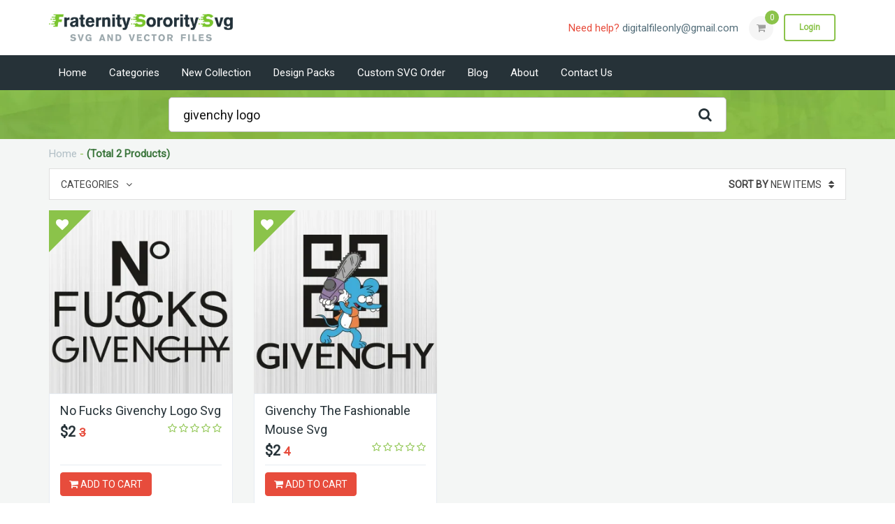

--- FILE ---
content_type: text/html; charset=UTF-8
request_url: https://fraternitysororitysvg.com/market/-Givenchy-Logo
body_size: 12851
content:
     <!doctype html>
    <html class="no-js" lang="">
    <meta http-equiv="content-type" content="text/html;charset=UTF-8" />
    <head>
            <meta charset="utf-8">
            <meta http-equiv="x-ua-compatible" content="ie=edge">
            <meta name="viewport" content="width=device-width, initial-scale=1">
            <meta name="p:domain_verify" content="5a6dfdff4c57c795edcc2968b8c403dc"/>
            <meta name="robots" content="index, follow" /> 
            <meta name="GOOGLEBOT" content="index, follow"/> 
            <meta name="author" content="Fraternity Sorority SVG" />
            <meta name="copyright" content="Fraternity Sorority SVG" />
            <meta name="distribution" content="Global"/>
            <meta name="publisher" content="fraternitysororitysvg.com/"/>
            <meta name="Search Engine" content="https://www.google.com/"> 

            <meta name="DC.title" content="fraternity sorority svg" />
            <meta name="geo.region" content="IN-MP" />
            <meta name="geo.placename" content="Indore" />
            <meta name="geo.position" content="22.720362;75.8682" />
            <meta name="ICBM" content="22.720362, 75.8682" />
            <meta name="classification" content=" SVG cut file,SVG Files for Cricut" />
            <meta name="language" content="English" />
            <meta name="GOOGLEBOT" content="index, follow" />
            <meta name="Robots" content="index, follow" />
            <meta name="Search Engine" content="https://www.google.com/" />
            <meta name="OWNER" content="fraternity sorority svg"/>
            <meta http-equiv="author" content=" fraternity sorority svg" />
            <meta name="copyright" content=" fraternity sorority svg" />
            <meta name="expires" content="Never" />
            <meta name="RATING" content="General" />


                        <link href="https://fraternitysororitysvg.com/market/-Givenchy-Logo" rel="canonical" />
                        <title></title> 
            <meta name="keywords" content=""/>
            <meta name="description" content=""/>
            <meta property="og:title" content="" />
            <meta property="og:description" content="">
            <meta property="og:type"content="website" />
            
            <meta property="og:locale" content="en_US"/>
            <meta property="og:site_name" content="Fraternitysororitysvg"/>
            <meta property="og:url" content="https://fraternitysororitysvg.com/market/-Givenchy-Logo"/>
            
            <meta name="twitter:card" content="summary"/>
            <meta name="twitter:creator" content="@fraternitysororitysvg"/>
            <meta property="twitter:title" content=""/>
            <meta property="twitter:description" content=""/>
            <meta name="dc.source" content="https://fraternitysororitysvg.com/"/>
            <meta name="dc.relation" content="https://fraternitysororitysvg.com/"/>
            <meta name="dc.title" content=""/>
            <meta name="dc.keywords" content=""/>
            <meta name="dc.subject" content="Vector files, SVG Downloads"/>
            <meta name="dc.language" content="UK"/>
            <meta name="dc.description" content=""/>
            <meta name="canonical" content="https://fraternitysororitysvg.com/market/-Givenchy-Logo"/>
                        <meta name="REVISIT-AFTER" content="1 Day" />
            <link rel="shortcut icon" type="image/x-icon" href="https://fraternitysororitysvg.com/assets/img/favicon.png">
            <!-- Normalize CSS --> 
            <link rel="stylesheet" href="https://fraternitysororitysvg.com/assets/css/normalize.css">
            <!-- Main CSS -->         
            <link rel="stylesheet" href="https://fraternitysororitysvg.com/assets/css/main.css">
            <!-- Bootstrap CSS --> 
            <link rel="stylesheet" href="https://fraternitysororitysvg.com/assets/css/bootstrap.min.css">
            <!-- Animate CSS --> 
            <link rel="stylesheet" href="https://fraternitysororitysvg.com/assets/css/animate.min.css">
            <!-- Font-awesome CSS-->
            <link rel="stylesheet" href="https://stackpath.bootstrapcdn.com/font-awesome/4.7.0/css/font-awesome.min.css" integrity="sha384-wvfXpqpZZVQGK6TAh5PVlGOfQNHSoD2xbE+QkPxCAFlNEevoEH3Sl0sibVcOQVnN" crossorigin="anonymous">
            <!-- Owl Caousel CSS -->
            <link rel="stylesheet" href="https://fraternitysororitysvg.com/assets/vendor/OwlCarousel/owl.carousel.min.css">
            <link rel="stylesheet" href="https://fraternitysororitysvg.com/assets/vendor/OwlCarousel/owl.theme.default.min.css">
            <!-- Main Menu CSS -->      
            <link rel="stylesheet" href="https://fraternitysororitysvg.com/assets/css/meanmenu.min.css">
            <!-- Datetime Picker Style CSS -->
             <!-- ReImageGrid CSS -->
            <link rel="stylesheet" href="https://fraternitysororitysvg.com/assets/css/reImageGrid.css">
            <!-- Switch Style CSS -->
            <link rel="stylesheet" href="https://fraternitysororitysvg.com/assets/css/hover-min.css">
            <!-- Custom CSS -->
            <link rel="stylesheet" href="https://fraternitysororitysvg.com/assets/style.css">
            <!-- Modernizr Js -->
            <script src="https://fraternitysororitysvg.com/assets/js/modernizr-2.8.3.min.js"></script>
            <script src="https://fraternitysororitysvg.com/assets/js/jquery-2.2.4.min.js" type="text/javascript"></script>
            <script src="https://fraternitysororitysvg.com/assets/js/plugins.js" type="text/javascript"></script>
            <script src="https://fraternitysororitysvg.com/assets/js/bootstrap.min.js" type="text/javascript"></script>
            <style>
                .text-danger{color:#e74c3c;}
                .profile-notification {
                    right:-230px;
                }
                #text-lost-msg{color: red;}
            </style>
            
            <script type="application/ld+json">
            {
              "@context": "https://schema.org",
              "@type": "LocalBusiness",
              "name": "fraternitysororitysvg",
              "image": "https://fraternitysororitysvg.com/assets/img/logo.png",
              "@id": "https://fraternitysororitysvg.com/",
              "url": "https://fraternitysororitysvg.com/",
              "telephone": "+91-8349552797",
              "address": {
                "@type": "PostalAddress",
                "streetAddress": "320 Premium Park Colony,",
                "addressLocality": "Indore",
                "postalCode": "453555",
                "addressCountry": "IN"
              },
              "geo": {
                "@type": "GeoCoordinates",
                "latitude": 22.7989017,
                "longitude": 75.857348
              } ,
              "sameAs": [
                "https://twitter.com/fraternitysoro1",
                "https://www.instagram.com/fraternitysororitysvg/",
                "https://in.pinterest.com/fraternitysororitysvg",
                "https://fraternitysororitysvg.com/"
              ] 
            }
            </script>
            
            
            
    

    
        <script>
        $(document).ready(function(){
            $("#loginclick").click(function(){
                        $(".notify-contact").trigger("click");
                    });
        $("#searchform").submit(function(e){e.preventDefault();
            var v=$("#search_design_box").val();
            if(v.length>3){
            var word=v.split(' ').join('-')
            window.location.href = 'https://fraternitysororitysvg.com/market/'+word;
            }else{
            alert("Please Type design name or title");	
            }
        });
        $(".trending-sign").click(function(e){e.preventDefault();
            var id=$(this).attr("id");
                         $.ajax({
                 type: "POST",
                 url: 'https://fraternitysororitysvg.com/home/add_wishlist',
                 data: {id:id},
                 success: function(res){
                     if(res==0){
                         alert("Please Login to Continue");
                            $('#login-button').trigger("click");
                          //swal({title: "Please.",timer: 1500,buttons: false,icon: 'error'});
                     }else{
                         swal({title: res,timer: 1500,buttons: false,icon: 'success'}); 
                     }
                     //alert(res);
                     //$(".instant-results").slideDown();
                     //$(".instant-results").html(res);
                     }
                 });
        });
        $(".register_email").focusout(function(){
                    var email=$(this).val();
                    $.ajax({
                     type: "POST",
                     url: 'https://fraternitysororitysvg.com/home/chk_email',
                     data: {email:email},
                     success: function(res){
                            if(res==1){
                                $("#text-register-msg").html("The Email is already linked with an account.");
                                $(".regbtn").attr("disabled","disabled");
                            }else{
                                $(".regbtn").removeAttr("disabled");
                            }
                        }
                     }); 
                });
                $(".regbtn").click(function(){//e.preventDefault();
                    //alert("Asdf");
                    var p=$("#pass").val();
                    var cp=$("#cpass").val();
                    if(p!=cp){
                        $("#text-register-msg").html("Password Doesnot Match");
                        return false;}
                    });
                    
    $("#search_design_box").keyup(function(){
            var words=$(this).val();
            if(words.length>=3){console.log("searching..");
             $.ajax({
                 type: "POST",
                 url: 'https://fraternitysororitysvg.com/home/search_design_box',
                 data: {words:words},
                 success: function(res){
                     //console.log(res);
                     $(".instant-results").slideDown();
                     $(".instant-results").html(res);
                     }
                 });}else{$(".instant-results").hide();}
        });
    });
    </script>
    <style>
    .instant-results {
        background: #fff;
        max-height:300px;
         overflow-y: auto;
        width: 100%;
        color: gray;
        position: absolute;
        top: 100%;
        left: 0;
        border: 1px solid rgba(0, 0, 0, .15);
        border-radius: 4px;
        -webkit-box-shadow: 0 2px 4px rgba(0, 0, 0, .175);
        box-shadow: 0 2px 4px rgba(0, 0, 0, .175);
        display: none;
        z-index: 9;
    }
                                        </style>
        <script src="https://cdnjs.cloudflare.com/ajax/libs/sweetalert/2.1.2/sweetalert.min.js"></script>
            <script> $(document).ready(function() {
                $('#register-form').submit(function(e){e.preventDefault();
                    var formdata=$(this).serialize();
                    $.ajax({
                         type: "POST",
                         url: 'https://fraternitysororitysvg.com/home/ajax_register',
                         data: {formdata:formdata},
                         success: function(res){
                                if(res==0){
                                $("#div-register-msg").html('<div class="alert alert-success">Your Account Created successfully.</div>');window.setTimeout(function(){
                                    window.location.href = 'https://fraternitysororitysvg.com/home';                                         // window.location.href = 'https://fraternitysororitysvg.com/home';    
                                    }, 5000);
                                }else{
                                $("#div-register-msg").html(res);
                                }
                            }
                     }); 
                });
                $(".addtocart").click(function(e){e.preventDefault();
                    var pid=$(this).attr('id');
                    //alert(pid);
                    $(this).text('In Cart');
                    var rd='no';
                    if($(this).hasClass('buy-now-btn')){
                        var rd='yes';	
                    }
                                        ///var prval=$("#totitems").text();				
                     $.ajax({
                         type: "POST",
                         url: 'https://fraternitysororitysvg.com/home/addtocart',
                         data: {pid:pid},
                         success: function(res){
                            $("#cartuls").show();
                            $("#cartuls").html(res);
                            if(rd=='yes'){
                                window.location.href="https://fraternitysororitysvg.com/home/cart";
                            }
                            }
                     }); 
                     $.ajax({
                     type: "POST",
                     url: 'https://fraternitysororitysvg.com/home/total_items',
                     data: {pid:pid},
                     success: function(res){
                                                $("#totitems").text(res);
                         var url = $("#acturls").val();
                         //$('.cart-menu').load(url + '.shopping-cart');
                         $('.cart-menu').load(url + '.ajaxcart');	
                         swal({title: "Product Added to your Cart.",timer: 1500,buttons: true,icon: 'success'});
                        }
                     }); 
                });
                $(".addtocartp").click(function(e){e.preventDefault();
                    var pid=$(this).attr('id');
                    $(this).text('In Cart');
                    var rd='no';
                    if($(this).hasClass('buy-now-btn')){
                        var rd='yes';	
                    }
                                        ///var prval=$("#totitems").text();				
                    $.ajax({
                     type: "POST",
                     url: 'https://fraternitysororitysvg.com/home/addtocartp',
                     data: {pid:pid},
                     success: function(res){
                        $("#cartuls").show();
                        $("#cartuls").html(res);
                        if(rd=='yes'){
                                window.location.href="https://fraternitysororitysvg.com/home/cart";
                            }
                        }
                     }); 
                     $.ajax({
                     type: "POST",
                     url: 'https://fraternitysororitysvg.com/home/total_items',
                     data: {pid:pid},
                     success: function(res){
                                                $("#totitems").text(res);
                         var url = $("#acturls").val();
                         //$('.cart-menu').load(url + '.shopping-cart');
                         $('.cart-menu').load(url + '.ajaxcart');	
                         swal({title: "Pack Added to your Cart.",timer: 1500,buttons: true,icon: 'success'});
                        }
                     }); 
                });
                // $("#lost-form").submit(function(e){e.preventDefault();
                //     var userdata=$(this).serialize();
                //     //alert(key);
                //     $.ajax({
                //      type: "POST",
                //      url: 'https://fraternitysororitysvg.com/home/send_reset_link',
                //      data: {userdata:userdata},
                //      success: function(res){
                //     alert(res);
                //     $("#text-lost-msg").html(res);
                //     }
                //   }); 
                // });
                $("#lost-form").submit(function(e){e.preventDefault();
                    var userdata=$(this).serialize();
                    //alert(key);
                    $.ajax({
                     type: "POST",
                     url: 'https://fraternitysororitysvg.com/home/send_reset_link',
                     data: {userdata:userdata},
                     success: function(res){
                        // alert(res);
                        $("#text-lost-msg").html(res);
                    }
                  }); 
                });
                
                $("#lost_login_btn").click(function(){
                    $('form#lost-form').hide();
                    $('form#login-form').show();
                });
                $("#login_lost_btn").click(function(){
                    $('form#lost-form').show();
                    $('form#login-form').hide();
                    $("#text-login-msg").html("");
                });
                $("#login_register_btn").click(function(){
                    $('form#register-form').show();
                    $('form#login-form').hide();
                    $('form#lost-form').hide();
                    $("#text-login-msg").html("");
                });
                
                $("#showloginform").click(function(){
                    $('form#register-form').hide();
                    $('form#login-form').show();
                    $('form#lost-form').hide();
                });
                $(".login2btn").click(function(){
                    $('#login-button').trigger("click");
                    $('form#register-form').show();
                    $('form#login-form').hide();
                    $('form#lost-form').hide();
                });
                
                
                
             $("form#login-form").submit(function(e)
             {
                e.preventDefault();
                $("#text-login-msg").html("");
                var formdata=$(this).serialize();
                $.ajax({
                 type: "POST",
                 url: 'https://fraternitysororitysvg.com/home/user_login',
                 data: {userdata:formdata},
                 success: function(res){//alert(res);
                        if(res==1){
                            window.location.href = 'https://fraternitysororitysvg.com/home';                        } else if(res==2){
                            $("#text-login-msg").html("Invalid Email or Not registered with us");
                        }else if(res==3){
                            $("#text-login-msg").html("You have registered with us google login.Please login with google");
                        }
                        else{
                            $("#text-login-msg").html("Invalid Email or Password.Please reset password");
                        }
                    }
                 }); 
            });
                
                $("#loginclick").click(function(){
                    $('#login-button').trigger("click");
                });
            });
            </script>
            <style>
            
            .profile-rating{display:none;}
            </style>
            <!-- Global site tag (gtag.js) - Google Analytics -->
    <script async src="https://www.googletagmanager.com/gtag/js?id=G-LZPBHCMCXE"></script>
    <script>
      window.dataLayer = window.dataLayer || [];
      function gtag(){dataLayer.push(arguments);}
      gtag('js', new Date());
    
      gtag('config', 'G-LZPBHCMCXE');
    </script>
        <!-- Google Tag Manager -->
    <script>(function(w,d,s,l,i){w[l]=w[l]||[];w[l].push({'gtm.start':
    new Date().getTime(),event:'gtm.js'});var f=d.getElementsByTagName(s)[0],
    j=d.createElement(s),dl=l!='dataLayer'?'&l='+l:'';j.async=true;j.src=
    'https://www.googletagmanager.com/gtm.js?id='+i+dl;f.parentNode.insertBefore(j,f);
    })(window,document,'script','dataLayer','GTM-53GPNX8');</script>
    <!-- End Google Tag Manager -->
        </head>
        <link href="https://fonts.googleapis.com/css2?family=Roboto&display=swap" rel="stylesheet">
        <body style="font-family: 'Roboto', sans-serif;">
        <!-- Google Tag Manager (noscript) -->
    <noscript><iframe src="https://www.googletagmanager.com/ns.html?id=GTM-53GPNX8"
    height="0" width="0" style="display:none;visibility:hidden"></iframe></noscript>
    <!-- End Google Tag Manager (noscript) -->
    
            <!--[if lt IE 8]   oncontextmenu="return false;">
                <p class="browserupgrade">You are using an <strong>outdated</strong> browser. Please <a href="http://browsehappy.com/">upgrade your browser</a> to improve your experience.</p>
            <![endif]-->
            
            <!-- Add your site or application content here -->
            <!-- Preloader Start Here -->
            <!--<div id="preloader"></div>-->
            <!-- Preloader End Here -->
            <!-- Main Body Area Start Here -->
            <div id="wrapper">
                <!-- Header Area Start Here -->
                <header>                
                    <div id="header2" class="header2-area right-nav-mobile">
                        <div class="header-top-bar">
                            <div class="container">
                                <div class="row">                         
                                    <div class="col-lg-3 col-md-3 col-sm-2 hidden-xs">
                                        <div class="logo-area">
                                            <a href="https://fraternitysororitysvg.com/"><img class="img-responsive" src="https://fraternitysororitysvg.com/assets/img/logo.png" alt="logo"></a>
                                        </div>
                                    </div> 
                                    <div class="col-lg-9 col-md-9 col-sm-10 col-xs-12">
                                        <ul class="profile-notification">                                            
                                            <li>
                                                <div class="notify-contact"><span>Need help?</span> 
                                                      						   digitalfileonly@gmail.com
                                                                               </div>
                                            </li>  
                                                                                  
                                            <li>
                                                <div class="cart-area">
                                                    <a href="https://fraternitysororitysvg.com/cart"><i class="fa fa-shopping-cart" aria-hidden="true"></i><span id="totitems">0</span></a>
                                                    
                                                    <ul id="cartuls" >
                                                                                                            <li><h4 class="text-danger text-center"><i class="fa fa-shopping-cart"></i> Empty Cart</h4></li>
                                                                                                            </ul>
                                                </div>
                                            </li>     
                                                                              
                                            <li>
                                                 <div class="apply-btn-area">
                                                    <a class="apply-now-btn" href="#" id="login-button">Login</a>
                                                    <div class="login-form" id="login-form" style="display: none;">
                                                        <h4>Login/Regiseter</h4>
                                                        <div id="div-login-msg">
                                                          <span id="text-login-msg" class="text-danger"></span>
                                                        </div>
                               <form id="login-form" action="" method="post">
                                    <input name="email" class="form-control" type="email" placeholder="Email" required>
                                    <input  name="password" class="form-control" type="password" placeholder="Password" required>
                                    <button class="btn-login" type="submit" value="Login">Login</button>
                                    <button id="login_register_btn" type="button" class="btn-login">Register</button>
                                    <a href="https://fraternitysororitysvg.com/home\glogin" class="btn-login"><i class="fa fa-google"></i> Login with Google</a>
                                    <div class="remember-lost">
                                        <div class="checkbox">
                                            <label><input type="checkbox"> Remember me</label>
                                        </div>
                                        <a class="lost-password"  id="login_lost_btn" href="#">Lost Your Password?</a>
                                    </div>
                                    <button class="cross-btn form-cancel" type="submit" value=""><i class="fa fa-times" aria-hidden="true"></i></button>
                                </form>
                                
                                <form id="lost-form" style="display:none;" action="" method="post">
                                    <div id="div-lost-msg">
                                        <div id="icon-lost-msg" class="fa fa-envelope"></div>
                                        <span id="text-lost-msg">Type your e-mail to send password reset link</span>
                                    </div>
                                <input id="lost_email" name="email" class="form-control" type="email" placeholder="E-Mail" required>
                                <button type="submit" class="btn-login">Send Password Link</button>
                                <button id="lost_login_btn" type="button" class="btn-login">Log In</button>
                                </form>
                                <form id="register-form" style="display:none;" action="https://fraternitysororitysvg.com/home/user_register" method="post">
                          
                                <div id="div-register-msg">
                                    <span id="text-register-msg"><i class="fa fa-chevron-right"></i> Register an account</span>
                                </div>
                                <input name="name" class="form-control" type="text" placeholder="First Name" required>
                                <input name="lname" class="form-control" type="text" placeholder="Last Name" required>
                                <input id="register_email" name="email" class="form-control" type="email" placeholder="E-Mail" required>
                                <input id="pass"  class="form-control" type="password" name="password" placeholder="Password" required>
                                <input id="cpass" class="form-control" name="cpassword" type="password" placeholder="Confirm Password" required>
                                <button type="submit" class="btn-login regbtn">Register</button>
                                <button type="button" class="btn-login" id="showloginform">Log In</button>                           
                        </form>
                                                    </div>
                                                </div>
                                            </li>
                                            <li><a class="apply-now-btn-color hidden-lg hidden-md login2btn"  href="#">Register</a></li>
                                                                                    </ul>
                                    </div>                          
                                </div>                          
                            </div>
                        </div>
                        <div class="main-menu-area bg-primaryText" id="sticker">
                            <div class="container">
                                <nav id="desktop-nav">
                                    <ul>
                                        <li><a href="https://fraternitysororitysvg.com/">Home</a></li>
                                        <li><a href="#">Categories</a>
                                            <ul class="mega-menu-area"> 
                                                                                                <li>
                                        <a href="https://fraternitysororitysvg.com/category/mix-design-svg">Mix Design Svg</a>
                                                </li> 
                                                                                                <li>
                                        <a href="https://fraternitysororitysvg.com/category/sorority-logo-svg">Sorority Logo Svg</a>
                                                </li> 
                                                                                                <li>
                                        <a href="https://fraternitysororitysvg.com/category/fraternity-logo-svg">Fraternity Logo Svg</a>
                                                </li> 
                                                                                                <li>
                                        <a href="https://fraternitysororitysvg.com/category/african-american-svg">African American Svg</a>
                                                </li> 
                                                                                                <li>
                                        <a href="https://fraternitysororitysvg.com/category/BLM-logos-svg">BLM Logos Svg</a>
                                                </li> 
                                                                                                <li>
                                        <a href="https://fraternitysororitysvg.com/category/fashion-logo-svg">Fashion Logo Svg</a>
                                                </li> 
                                                                                                <li>
                                        <a href="https://fraternitysororitysvg.com/category/mix-cartoon-svg">Mix Cartoon Svg</a>
                                                </li> 
                                                                                                <li>
                                        <a href="https://fraternitysororitysvg.com/category/t-shirt-logo">T-shirt Logo</a>
                                                </li> 
                                                                                                <li>
                                        <a href="https://fraternitysororitysvg.com/category/video-game-svg">Video Game Svg</a>
                                                </li> 
                                                                                                <li>
                                        <a href="https://fraternitysororitysvg.com/category/all-sports-logo">All Sports Logo</a>
                                                </li> 
                                                                                                <li>
                                        <a href="https://fraternitysororitysvg.com/category/flag-svg">Flags Svg</a>
                                                </li> 
                                                                                                <li>
                                        <a href="https://fraternitysororitysvg.com/category/game-logo">Games Logo</a>
                                                </li> 
                                                                                                <li>
                                        <a href="https://fraternitysororitysvg.com/category/celebrities-svg">Celebrities Svg</a>
                                                </li> 
                                                                                                <li>
                                        <a href="https://fraternitysororitysvg.com/category/army-and-police-svg">Army And Police Svg</a>
                                                </li> 
                                                                                                <li>
                                        <a href="https://fraternitysororitysvg.com/category/Automobile-Logo-Svg">Automobile Logo Svg</a>
                                                </li> 
                                                                                                <li>
                                        <a href="https://fraternitysororitysvg.com/category/social-media-svg">Social Media Svg</a>
                                                </li> 
                                                                                                <li>
                                        <a href="https://fraternitysororitysvg.com/category/all-character-svg">All Characters Svg</a>
                                                </li> 
                                                                                                <li>
                                        <a href="https://fraternitysororitysvg.com/category/all-brand-logo-svg">All Brands Logo Svg </a>
                                                </li> 
                                                                                                <li>
                                        <a href="https://fraternitysororitysvg.com/category/family-love-logo-svg">Family Love Logo Svg</a>
                                                </li> 
                                                                                                <li>
                                        <a href="https://fraternitysororitysvg.com/category/birds-and-animals-svg">Birds And Animal Svg</a>
                                                </li> 
                                                                                                <li>
                                        <a href="https://fraternitysororitysvg.com/category/disease-awareness-svg">Disease Awareness Svg</a>
                                                </li> 
                                                                                                <li>
                                        <a href="https://fraternitysororitysvg.com/category/fall-and-halloween-svg">Fall And Halloween Svg</a>
                                                </li> 
                                                                                                <li>
                                        <a href="https://fraternitysororitysvg.com/category/turcky-logo-svg">Turcky Logo Svg</a>
                                                </li> 
                                                                                                <li>
                                        <a href="https://fraternitysororitysvg.com/category/christmas-svg">Christmas Svg</a>
                                                </li> 
                                                                                                <li>
                                        <a href="https://fraternitysororitysvg.com/category/alphabet-and-number-svg">Alphabet And Number Svg</a>
                                                </li> 
                                                                                            </ul>     
                                                                                   
                                        </li>
                                        <li><a href="https://fraternitysororitysvg.com/new-collection">New Collection</a></li>
                                        <li><a href="https://fraternitysororitysvg.com/design-packs">Design Packs</a></li>
                                        <li><a href="https://fraternitysororitysvg.com/custom-svg-order">Custom SVG Order</a></li>
                                        <li><a href="#">Blog</a>
                                            <ul>
                                              
                                                     <li><a href="https://fraternitysororitysvg.com/blogs/SVG/1">SVG</a></li>           
                                                                                                    
                                            </ul>
                                        </li>
                                        <li><a href="https://fraternitysororitysvg.com/about">About</a></li>
                                        <li><a href="https://fraternitysororitysvg.com/contact">Contact us</a></li>
                                        <!--<li><a href="#">Blog</a>
                                            <ul>
                                                <li><a href="blog.html">Blog</a></li>
                                                <li><a href="single-blog.html">Blog Details</a></li> 
                                                <li class="has-child-menu"><a href="#">Second Level</a>
                                                <ul class="thired-level">
                                                    <li><a href="index-2.html">Thired Level 1</a></li>
                                                    <li><a href="index-2.html">Thired Level 2</a></li>
                                                </ul>
                                            </li>
                                            </ul>
                                        </li>-->
                                    </ul>
                                </nav>
                            </div>
                        </div>
                    </div>
                    <!-- Mobile Menu Area Start -->
                    <div class="mobile-menu-area">
                        <div class="container">
                            <div class="row">
                                <div class="col-md-12">
                                    <div class="mobile-menu">
                                        <nav id="dropdown">
                                            <ul>
                                        <li><a href="https://fraternitysororitysvg.com/">Home</a></li>
                                        <li><a href="#">Categories</a>
                                            <ul class="mega-menu-area"> 
                                                                                                <li>
                                        <a href="https://fraternitysororitysvg.com/category/mix-design-svg">Mix Design Svg</a>
                                                </li> 
                                                                                                <li>
                                        <a href="https://fraternitysororitysvg.com/category/sorority-logo-svg">Sorority Logo Svg</a>
                                                </li> 
                                                                                                <li>
                                        <a href="https://fraternitysororitysvg.com/category/fraternity-logo-svg">Fraternity Logo Svg</a>
                                                </li> 
                                                                                                <li>
                                        <a href="https://fraternitysororitysvg.com/category/african-american-svg">African American Svg</a>
                                                </li> 
                                                                                                <li>
                                        <a href="https://fraternitysororitysvg.com/category/BLM-logos-svg">BLM Logos Svg</a>
                                                </li> 
                                                                                                <li>
                                        <a href="https://fraternitysororitysvg.com/category/fashion-logo-svg">Fashion Logo Svg</a>
                                                </li> 
                                                                                                <li>
                                        <a href="https://fraternitysororitysvg.com/category/mix-cartoon-svg">Mix Cartoon Svg</a>
                                                </li> 
                                                                                                <li>
                                        <a href="https://fraternitysororitysvg.com/category/t-shirt-logo">T-shirt Logo</a>
                                                </li> 
                                                                                                <li>
                                        <a href="https://fraternitysororitysvg.com/category/video-game-svg">Video Game Svg</a>
                                                </li> 
                                                                                                <li>
                                        <a href="https://fraternitysororitysvg.com/category/all-sports-logo">All Sports Logo</a>
                                                </li> 
                                                                                                <li>
                                        <a href="https://fraternitysororitysvg.com/category/flag-svg">Flags Svg</a>
                                                </li> 
                                                                                                <li>
                                        <a href="https://fraternitysororitysvg.com/category/game-logo">Games Logo</a>
                                                </li> 
                                                                                                <li>
                                        <a href="https://fraternitysororitysvg.com/category/celebrities-svg">Celebrities Svg</a>
                                                </li> 
                                                                                                <li>
                                        <a href="https://fraternitysororitysvg.com/category/army-and-police-svg">Army And Police Svg</a>
                                                </li> 
                                                                                                <li>
                                        <a href="https://fraternitysororitysvg.com/category/Automobile-Logo-Svg">Automobile Logo Svg</a>
                                                </li> 
                                                                                                <li>
                                        <a href="https://fraternitysororitysvg.com/category/social-media-svg">Social Media Svg</a>
                                                </li> 
                                                                                                <li>
                                        <a href="https://fraternitysororitysvg.com/category/all-character-svg">All Characters Svg</a>
                                                </li> 
                                                                                                <li>
                                        <a href="https://fraternitysororitysvg.com/category/all-brand-logo-svg">All Brands Logo Svg </a>
                                                </li> 
                                                                                                <li>
                                        <a href="https://fraternitysororitysvg.com/category/family-love-logo-svg">Family Love Logo Svg</a>
                                                </li> 
                                                                                                <li>
                                        <a href="https://fraternitysororitysvg.com/category/birds-and-animals-svg">Birds And Animal Svg</a>
                                                </li> 
                                                                                                <li>
                                        <a href="https://fraternitysororitysvg.com/category/disease-awareness-svg">Disease Awareness Svg</a>
                                                </li> 
                                                                                                <li>
                                        <a href="https://fraternitysororitysvg.com/category/fall-and-halloween-svg">Fall And Halloween Svg</a>
                                                </li> 
                                                                                                <li>
                                        <a href="https://fraternitysororitysvg.com/category/turcky-logo-svg">Turcky Logo Svg</a>
                                                </li> 
                                                                                                <li>
                                        <a href="https://fraternitysororitysvg.com/category/christmas-svg">Christmas Svg</a>
                                                </li> 
                                                                                                <li>
                                        <a href="https://fraternitysororitysvg.com/category/alphabet-and-number-svg">Alphabet And Number Svg</a>
                                                </li> 
                                                                                            </ul>       
                                                                                 
                                        </li>
                                        <li><a href="https://fraternitysororitysvg.com/new-collection">New Collection</a></li>
                                        <li><a href="https://fraternitysororitysvg.com/design-packs">Design Packs</a></li>
                                        <li><a href="https://fraternitysororitysvg.com/custom-svg-order">Custom SVG Order</a></li>
                                        <li><a href="https://fraternitysororitysvg.com/about">About</a></li>
                                        <li><a href="https://fraternitysororitysvg.com/contact">Contact us</a></li>
                                        <li><a href="#">Blog</a>
                                            <ul>
                                              
                                                     <li><a href="https://fraternitysororitysvg.com/blogs/SVG/1">SVG</a></li>           
                                                                                                    
                                            </ul>
                                        </li>
                                        <!--<li><a href="#">Blog</a>
                                            <ul>
                                                <li><a href="blog.html">Blog</a></li>
                                                <li><a href="single-blog.html">Blog Details</a></li> 
                                                <li class="has-child-menu"><a href="#">Second Level</a>
                                                <ul class="thired-level">
                                                    <li><a href="index-2.html">Thired Level 1</a></li>
                                                    <li><a href="index-2.html">Thired Level 2</a></li>
                                                </ul>
                                            </li>
                                            </ul>
                                        </li>-->
                                    </ul>
                                        </nav>
                                    </div>           
                                </div>
                            </div>
                        </div>
                    </div>  
                    <!-- Mobile Menu Area End -->
                </header> <style type="text/css">
    .money-back .money-back-content h4 {
        text-align: left;
        color: #8bc34a;
        font-size: 28px;
        text-transform: capitalize;
        font-weight: 500;
    }
    .span{text-align: justify;display: block;margin: 5px 0px;}
    .headingSpan
    {
        display: block;
        text-align: left;
        color: #8bc34a;
        font-size: 20px;
        text-transform: capitalize;
        font-weight: 500;
        margin: 10px 0px;
    }
</style>

<div class="inner-banner-area">
                <div class="container">
                    <div class="inner-banner-wrapper">
                        <form action="" method="post" id="searchform">
                        <div class="banner-search-area input-group">
                            <input required class="form-control"  value=" Givenchy Logo" id="search_design_box" placeholder="Search Your Keywords . . ." type="text">
                            <span class="input-group-addon">
                                <button type="submit">
                                    <span class="fa fa-search"></span>
                                </button>  
                            </span>
                            <div class="instant-results" style="max-height:400px; padding:10px;">
                            
                            </div>
                        </div>
                        </form>
                    </div>
                </div>
            </div>
            <!-- Main Banner 1 Area End Here --> 
            <!-- Inner Page Banner Area Start Here -->
            <div class="pagination-area bg-secondary">
                <div class="container">
                    <div class="pagination-wrapper">
                        <ul>
                            <li><a href="https://fraternitysororitysvg.com/">Home</a><span> -</span></li>
                            <li> <b class="text-success">(Total 2 Products)</b></li>
                        </ul>
                    </div>
                </div>  
            </div> 
            <!-- Inner Page Banner Area End Here -->          
            <!-- Product Page Grid Start Here -->
            <div class="category-product-grid bg-secondary section-space-bottom">                
                <div class="container">
                    
                    <div class="inner-page-main-body">
                        <div class="page-controls">
                            <div class="row">
                                <div class="col-lg-6 col-md-6 col-sm-6 col-xs-4">
                                    <div class="page-controls-sorting">
                                        <div class="dropdown">
                                            <button class="btn sorting-btn dropdown-toggle" type="button" data-toggle="dropdown">Categories<i class="fa fa-angle-down" aria-hidden="true"></i></button>
                                            <ul class="product-categories-list dropdown-menu">
                                                                                        <li>
                                    <a href="https://fraternitysororitysvg.com/category/mix-design-svg">Mix Design Svg <span>(215)</span></a>
                                            </li> 
                                                                                        <li>
                                    <a href="https://fraternitysororitysvg.com/category/sorority-logo-svg">Sorority Logo Svg <span>(318)</span></a>
                                            </li> 
                                                                                        <li>
                                    <a href="https://fraternitysororitysvg.com/category/fraternity-logo-svg">Fraternity Logo Svg <span>(337)</span></a>
                                            </li> 
                                                                                        <li>
                                    <a href="https://fraternitysororitysvg.com/category/african-american-svg">African American Svg <span>(238)</span></a>
                                            </li> 
                                                                                        <li>
                                    <a href="https://fraternitysororitysvg.com/category/BLM-logos-svg">BLM Logos Svg <span>(62)</span></a>
                                            </li> 
                                                                                        <li>
                                    <a href="https://fraternitysororitysvg.com/category/fashion-logo-svg">Fashion Logo Svg <span>(400)</span></a>
                                            </li> 
                                                                                        <li>
                                    <a href="https://fraternitysororitysvg.com/category/mix-cartoon-svg">Mix Cartoon Svg <span>(74)</span></a>
                                            </li> 
                                                                                        <li>
                                    <a href="https://fraternitysororitysvg.com/category/t-shirt-logo">T-shirt Logo <span>(26)</span></a>
                                            </li> 
                                                                                        <li>
                                    <a href="https://fraternitysororitysvg.com/category/video-game-svg">Video Game Svg <span>(11)</span></a>
                                            </li> 
                                                                                        <li>
                                    <a href="https://fraternitysororitysvg.com/category/all-sports-logo">All Sports Logo <span>(470)</span></a>
                                            </li> 
                                                                                        <li>
                                    <a href="https://fraternitysororitysvg.com/category/flag-svg">Flags Svg <span>(59)</span></a>
                                            </li> 
                                                                                        <li>
                                    <a href="https://fraternitysororitysvg.com/category/game-logo">Games Logo <span>(29)</span></a>
                                            </li> 
                                                                                        <li>
                                    <a href="https://fraternitysororitysvg.com/category/celebrities-svg">Celebrities Svg <span>(60)</span></a>
                                            </li> 
                                                                                        <li>
                                    <a href="https://fraternitysororitysvg.com/category/army-and-police-svg">Army And Police Svg <span>(21)</span></a>
                                            </li> 
                                                                                        <li>
                                    <a href="https://fraternitysororitysvg.com/category/Automobile-Logo-Svg">Automobile Logo Svg <span>(132)</span></a>
                                            </li> 
                                                                                        <li>
                                    <a href="https://fraternitysororitysvg.com/category/social-media-svg">Social Media Svg <span>(17)</span></a>
                                            </li> 
                                                                                        <li>
                                    <a href="https://fraternitysororitysvg.com/category/all-character-svg">All Characters Svg <span>(76)</span></a>
                                            </li> 
                                                                                        <li>
                                    <a href="https://fraternitysororitysvg.com/category/all-brand-logo-svg">All Brands Logo Svg  <span>(216)</span></a>
                                            </li> 
                                                                                        <li>
                                    <a href="https://fraternitysororitysvg.com/category/family-love-logo-svg">Family Love Logo Svg <span>(53)</span></a>
                                            </li> 
                                                                                        <li>
                                    <a href="https://fraternitysororitysvg.com/category/birds-and-animals-svg">Birds And Animal Svg <span>(147)</span></a>
                                            </li> 
                                                                                        <li>
                                    <a href="https://fraternitysororitysvg.com/category/disease-awareness-svg">Disease Awareness Svg <span>(26)</span></a>
                                            </li> 
                                                                                        <li>
                                    <a href="https://fraternitysororitysvg.com/category/fall-and-halloween-svg">Fall And Halloween Svg <span>(115)</span></a>
                                            </li> 
                                                                                        <li>
                                    <a href="https://fraternitysororitysvg.com/category/turcky-logo-svg">Turcky Logo Svg <span>(33)</span></a>
                                            </li> 
                                                                                        <li>
                                    <a href="https://fraternitysororitysvg.com/category/christmas-svg">Christmas Svg <span>(211)</span></a>
                                            </li> 
                                                                                        <li>
                                    <a href="https://fraternitysororitysvg.com/category/alphabet-and-number-svg">Alphabet And Number Svg <span>(32)</span></a>
                                            </li> 
                                                                                        </ul>
                                        </div>
                                    </div>
                                </div>
                                <div class="col-lg-6 col-md-6 col-sm-6 col-xs-8">
                                    <div class="page-controls-sorting pull-right">
                                        <div class="dropdown">
                                            <button class="btn sorting-btn dropdown-toggle" type="button" data-toggle="dropdown"> <b>Sort by</b> New Items<i class="fa fa-sort" aria-hidden="true"></i></button>
                                            <ul class="dropdown-menu">
                                                <li><a href="#">Date</a></li>
                                                <li><a href="#">Best Sale</a></li>
                                                <li><a href="#">Rating</a></li>
                                            </ul>
                                        </div>
                                    </div>
                                </div>
                            </div>
                        </div>
                        <div class="tab-content">
                            <div role="tabpanel" class="tab-pane fade in active clear products-container" id="gried-view">
                                <div class="product-grid-view padding-narrow">
                                    <div class="row">
                                    	 

                                    		<div class="col-lg-3 col-md-3 col-sm-6 col-xs-6 ajaxpagination">
                                                <div class="single-item-grid">
                                                <a style="cursor:pointer;" target="_blank" title="No Fucks Givenchy Logo Svg" href="https://fraternitysororitysvg.com/no-fucks-givenchy-logo-svg"><div class="item-img">
                                                    <img src="https://fraternitysororitysvg.com/assets/images/products/No-Fucks-Givenchy-Svg.png" alt="No-Fucks-Givenchy-Logo-Svg" class="img-responsive">
                                                    <div class="trending-sign" id="3041-Design" data-tips="Wishlist">
                                                    <i class="fa fa-heart"  aria-hidden="true"></i>
                                                    </div>
                                                </div></a>
                                                <div class="item-content">
                                                    <div class="item-info">
                                                        <h3>
                                                            <a style="cursor:pointer;" target="_blank" title="No Fucks Givenchy Logo Svg" href="https://fraternitysororitysvg.com/no-fucks-givenchy-logo-svg">No Fucks Givenchy Logo Svg                                                                
                                                            </a>
                                                        </h3>
                                                        <span class="pull-right">
                                                         		                                                                    <i class="fa fa-star-o"></i>
                                                                                                                                        <i class="fa fa-star-o"></i>
                                                                                                                                        <i class="fa fa-star-o"></i>
                                                                                                                                        <i class="fa fa-star-o"></i>
                                                                                                                                        <i class="fa fa-star-o"></i>
                                                                                                                            </span>
                                                                                                                <div class="price">$2 
                                                        <small><strike class='text-danger'>3</strike></small></div>
                                                                                                            </div>
                                                    <div class="item-profile">
                                                        <div class="profile-title">
                                                            <button class="btn btn-warning addtocart" id="3041"><i class="fa fa-shopping-cart"></i> ADD TO CART</button>
                                                        </div>
                                                    </div>
                                                </div>
                                            </div>
                                        </div>
                            			 

                                    		<div class="col-lg-3 col-md-3 col-sm-6 col-xs-6 ajaxpagination">
                                                <div class="single-item-grid">
                                                <a style="cursor:pointer;" target="_blank" title="Givenchy The Fashionable Mouse Svg" href="https://fraternitysororitysvg.com/givenchy-the-fashionable-mouse-svg"><div class="item-img">
                                                    <img src="https://fraternitysororitysvg.com/assets/images/products/Givitchy-The-Fashionable-Mouse-Svg.png" alt="Givenchy-The-Fashionable-Mouse-Svg" class="img-responsive">
                                                    <div class="trending-sign" id="3055-Design" data-tips="Wishlist">
                                                    <i class="fa fa-heart"  aria-hidden="true"></i>
                                                    </div>
                                                </div></a>
                                                <div class="item-content">
                                                    <div class="item-info">
                                                        <h3>
                                                            <a style="cursor:pointer;" target="_blank" title="Givenchy The Fashionable Mouse Svg" href="https://fraternitysororitysvg.com/givenchy-the-fashionable-mouse-svg">Givenchy The Fashionable Mouse Svg                                                                
                                                            </a>
                                                        </h3>
                                                        <span class="pull-right">
                                                         		                                                                    <i class="fa fa-star-o"></i>
                                                                                                                                        <i class="fa fa-star-o"></i>
                                                                                                                                        <i class="fa fa-star-o"></i>
                                                                                                                                        <i class="fa fa-star-o"></i>
                                                                                                                                        <i class="fa fa-star-o"></i>
                                                                                                                            </span>
                                                                                                                <div class="price">$2 
                                                        <small><strike class='text-danger'>4</strike></small></div>
                                                                                                            </div>
                                                    <div class="item-profile">
                                                        <div class="profile-title">
                                                            <button class="btn btn-warning addtocart" id="3055"><i class="fa fa-shopping-cart"></i> ADD TO CART</button>
                                                        </div>
                                                    </div>
                                                </div>
                                            </div>
                                        </div>
                            			                                    </div>
                                                                    </div>                                
                            </div>
                        </div>
                    </div>
                </div>
            </div>  <footer>
                <div class="footer-area-top">
                    <div class="container">
                        <div class="row">
                            <div class="col-lg-4 col-md-4 col-sm-6 col-xs-12">
                                <div class="footer-box">
                                    <h3 class="title-bar-left title-bar-footer">About us</h3>
                                    <p style="text-align:justify;">Fraternity Sorority SVG is one of the leading market place that sells vast varieties of SVG cut files online all over the world at affordable prices. All the listed premium quality SVG Cut files are easy to useable for Cricut and Silhouette Cutting Machines. We allow all of our users to easily browse their specific SVG designs through the search box. We deal in all types of SVG file that comes in JPG, PNG, AI, EPS, CDR, SVG, PDF files format that is easily useable in printing machines. All the listed SVG Cut Files are ready for instant download once the payment is done.</p>
                                    <small style="color:#ffd921;">Due to the nature of digital files. No refunds or exchanges available here.</small>
                                </div>
                            </div>
                            <div class="col-lg-3 col-md-3 col-sm-6 col-xs-12">
                                <div class="footer-box">
                                    <h3 class="title-bar-left title-bar-footer">Our Address</h3>
                                    <ul class="corporate-address">
                                        <li><i class="fa fa-map-marker" aria-hidden="true"></i><a href="#">320 Premium Park Colony, Indore, Madhya Pradesh 453555</a></li>
                                        <li><i class="fa fa-phone" aria-hidden="true"></i>+91-8349552797</li>
                                        <li><i class="fa fa-envelope-o" aria-hidden="true"></i>info@fraternitysororitysvg.com</li>
                                        <li><i class="fa fa-envelope-o" aria-hidden="true"></i>support@fraternitysororitysvg.com</li>
                                    </ul>
                                </div>
                            </div>
                            <div class="col-lg-3 col-md-3 col-sm-6 col-xs-12">
                                <div class="footer-box">
                                    <h3 class="title-bar-left title-bar-footer">Quick Links</h3>
                                    <ul class="featured-links">
                                        <li>
                                            <ul>
                                                  <li><a href="https://fraternitysororitysvg.com/">Home</a></li>
                                    <li><a href="https://fraternitysororitysvg.com/new-collection">New Collection</a></li>
                                    <li><a href="https://fraternitysororitysvg.com/design-packs">Design Packs</a></li>
                                    <li><a href="https://fraternitysororitysvg.com/custom-svg-order">Custom SVG Order</a></li>
                                    <li><a href="https://fraternitysororitysvg.com/about">About</a></li>
                                    <li><a href="https://fraternitysororitysvg.com/contact">Contact us</a></li>
                                            </ul>
                                        </li>
                                    </ul>                             
                                </div>
                            </div>
                            
                            <div class="col-lg-2 col-md-2 col-sm-6 col-xs-12">
                                <div class="footer-box">
                                    <h3 class="title-bar-left title-bar-footer">Follow Us On</h3>
                                    <ul class="footer-social">
                    <li><a href="#"><i class="fa fa-facebook" aria-hidden="true"></i></a></li>
                    <li><a href="https://twitter.com/fraternitysoro1" target="_blank"><i class="fa fa-twitter" aria-hidden="true"></i></a></li>
                    <li><a href="https://www.instagram.com/fraternitysororitysvg/" target="_blank"><i class="fa fa-instagram" aria-hidden="true"></i></a></li>
                    <li><a href="https://www.behance.net/fraternitysorority/" target="_blank"><i class="fa fa-behance" aria-hidden="true"></i></a></li>
                    <li><a href="https://www.flickr.com/people/192008045@N03/" target="_blank"><i class="fa fa-flickr" aria-hidden="true"></i></a></li>
                    <li><a href="https://in.pinterest.com/fraternitysororitysvg" target="_blank"><i class="fa fa-pinterest" aria-hidden="true"></i></a></li>
                    <li><a href="https://ello.co/fraternitysororitysvg" target="_blank"><i class="fa fa-ello" aria-hidden="true"></i></a></li>
                                    </ul>
                                    <!--<div class="newsletter-area">
                                        <h3>Newsletter Sign Up!</h3>
                                        <div class="input-group stylish-input-group">
                                            <input type="text" placeholder="Enter your e-mail here" class="form-control">
                                            <span class="input-group-addon">
                                                <button type="submit">
                                                    <i class="fa fa-paper-plane" aria-hidden="true"></i>
                                                </button>  
                                            </span>
                                        </div>
                                    </div>-->
                                </div>
                            </div>
                        </div>
                    </div>
                </div>
                <div class="footer-area-bottom">
                    <div class="container">
                                     <img width="300px"  src="https://fraternitysororitysvg.com/application/views/payment.png" class="img-responsive pull-right float-right">
                        <p>fraternitysororitysvg.com @ 2022</p>
                    </div>
                </div>
            </footer>
            <!-- Footer Area End Here -->
        </div>
        <!-- Main Body Area End Here -->
        <!-- jquery-->  

        <!-- WOW JS -->     
        <script src="https://fraternitysororitysvg.com/assets/js/wow.min.js"></script>

        <!-- Owl Cauosel JS -->
        <script src="https://fraternitysororitysvg.com/assets/vendor/OwlCarousel/owl.carousel.min.js" type="text/javascript"></script>
        
        <!-- Meanmenu Js -->
        <script src="https://fraternitysororitysvg.com/assets/js/jquery.meanmenu.min.js" type="text/javascript"></script>

        <!-- Srollup js -->
        <script src="https://fraternitysororitysvg.com/assets/js/jquery.scrollUp.min.js" type="text/javascript"></script>

         <!-- jquery.counterup js -->
        <script src="https://fraternitysororitysvg.com/assets/js/jquery.counterup.min.js"></script>
        <script src="https://fraternitysororitysvg.com/assets/js/waypoints.min.js"></script>

        <!-- Isotope js -->
        <script src="https://fraternitysororitysvg.com/assets/js/isotope.pkgd.min.js" type="text/javascript"></script>

        <!-- Gridrotator js -->
        <script src="https://fraternitysororitysvg.com/assets/js/jquery.gridrotator.js" type="text/javascript"></script>
        
        <!-- Custom Js -->
        <script src="https://fraternitysororitysvg.com/assets/js/main.js" type="text/javascript"></script>
        <script>
		$('nav#dropdown').meanmenu({siteLogo: "<a href='https://fraternitysororitysvg.com/' class='logo-mobile-menu'><img src='https://fraternitysororitysvg.com/assets/img/logo.png' /></a>"});

		</script>
    </body>
</html>


--- FILE ---
content_type: text/css
request_url: https://fraternitysororitysvg.com/assets/style.css
body_size: 17386
content:
@font-face {
 font-family:Roboto;
 font-style:normal;
 font-weight:300
}
@font-face {
 font-family:Roboto;
 font-style:normal;
 font-weight:400
}
@font-face {
 font-family:Roboto;
 font-style:normal;
 font-weight:500
}
@font-face {
 font-family:Roboto;
 font-style:normal;
 font-weight:700
}
body,
html {
 height:100%;
 font-family:Roboto,sans-serif;
 line-height:1.5;
 font-weight:400;
 vertical-align:baseline;
 background:#fff;
 color:#444
}
body {
 font-size:15px
}
h1,
h2,
h3,
h4,
h5,
h6 {
 font-family:Roboto,sans-serif;
 line-height:1.5;
 font-weight:400;
 margin:0;
 color:#212121
}
h1 {
 font-size:40px
}
h2 {
 font-size:36px
}
h3 {
 font-size:24px
}
h4 {
 font-size:20px
}
p {
 margin:0 0 20px 0
}
a {
 text-decoration:none
}
a:active,
a:focus,
a:hover {
 text-decoration:none
}
a:active,
a:focus,
a:hover {
 outline:0 none
}
img {
 max-width:100%;
 height:auto
}
ul {
 list-style:outside none none;
 margin:0;
 padding:0
}
.clear:after {
 clear:both;
 content:"";
 display:block
}
#wrapper {
 overflow:hidden;
 -webkit-transition:all .3s ease-out;
 -moz-transition:all .3s ease-out;
 -ms-transition:all .3s ease-out;
 -o-transition:all .3s ease-out;
 transition:all .3s ease-out
}
.bg-primary {
 background:#8bc34a;
 color:#fff
}
.bg-secondary {
 background:#f4f6f5
}
.bg-primaryText {
 background:#263238;
 color:#fff
}
.bg-textPrimary {
 background:#fff;
 color:#8bc34a
}
@media only screen and (max-width:767px) {
 .display-none-in-mobile {
  display:none!important
 }
}
.margin-bottom-none {
 margin-bottom:0!important
}
.para-inner-default {
 margin-bottom:40px;
 color:#707070;
 font-size:16px
}
.section-space-default {
 padding:40px 0 20px
}
@media (min-width:992px) and (max-width:1199px) {
 .section-space-default {
  padding:102px 0 85px
 }
}
@media (min-width:768px) and (max-width:991px) {
 .section-space-default {
  padding:92px 0 75px
 }
}
@media (min-width:480px) and (max-width:767px) {
 .section-space-default {
  padding:82px 0 65px
 }
}
@media (min-width:321px) and (max-width:479px) {
 .section-space-default {
  padding:26px 0 10px
 }
}
@media only screen and (max-width:320px) {
 .section-space-default {
  padding:62px 0 45px
 }
}
.section-space-bottom {
 padding:0 0 125px
}
@media (min-width:992px) and (max-width:1199px) {
 .section-space-bottom {
  padding:0 0 115px
 }
}
@media (min-width:768px) and (max-width:991px) {
 .section-space-bottom {
  padding:0 0 105px
 }
}
@media (min-width:480px) and (max-width:767px) {
 .section-space-bottom {
  padding:0 0 95px
 }
}
@media (min-width:321px) and (max-width:479px) {
 .section-space-bottom {
  padding:0 0 85px
 }
}
@media only screen and (max-width:320px) {
 .section-space-bottom {
  padding:0 0 75px
 }
}
.bg-common-style {
 background-size:cover;
 background-position:center;
 background-repeat:no-repeat
}
.section-divider {
 height:1px;
 width:100%;
 background:#bdbdbd
}
.margin-left-none {
 margin:0!important
}
.inner-page-details h3 {
 font-size:20px;
 font-weight:500
}
.inner-page-details p {
 color:#707070
}
.title-inner-section {
 font-size:18px;
 color:#263238;
 padding:15px 30px;
 background:#fff;
 border:1px solid #dfdfdf;
 font-weight:500;
 margin-bottom:28px
}
.title-default {
 font-size:26px;
 color:#263238;
 text-transform:capitalize;
 text-align:center;
 font-weight:500;
 margin-bottom:20px
}
@media (min-width:992px) and (max-width:1199px) {
 .title-default {
  font-size:34px
 }
}
@media (min-width:768px) and (max-width:991px) {
 .title-default {
  font-size:32px
 }
}
@media (min-width:480px) and (max-width:767px) {
 .title-default {
  font-size:30px
 }
}
@media (min-width:321px) and (max-width:479px) {
 .title-default {
  font-size:16px
 }
}
@media only screen and (max-width:320px) {
 .title-default {
  font-size:26px
 }
}
.title-textPrimary {
 font-size:36px;
 color:#fff;
 text-transform:capitalize;
 text-align:center;
 font-weight:500;
 margin-bottom:45px
}
@media (min-width:992px) and (max-width:1199px) {
 .title-textPrimary {
  font-size:34px
 }
}
@media (min-width:768px) and (max-width:991px) {
 .title-textPrimary {
  font-size:32px
 }
}
@media (min-width:480px) and (max-width:767px) {
 .title-textPrimary {
  font-size:30px
 }
}
@media (min-width:321px) and (max-width:479px) {
 .title-textPrimary {
  font-size:28px
 }
}
@media only screen and (max-width:320px) {
 .title-textPrimary {
  font-size:26px
 }
}
.title-secondary {
 background:0 0;
 font-size:24px;
 padding-bottom:15px;
 margin-bottom:40px;
 font-weight:500;
 text-transform:capitalize;
 color:#263238;
 border-bottom:1px solid #d7d7d7
}
.title-inner-default {
 font-size:30px;
 color:#263238;
 text-transform:capitalize;
 font-weight:500;
 margin-bottom:10px
}
@media (min-width:992px) and (max-width:1199px) {
 .title-inner-default {
  font-size:30px
 }
}
@media (min-width:768px) and (max-width:991px) {
 .title-inner-default {
  font-size:28px
 }
}
@media (min-width:480px) and (max-width:767px) {
 .title-inner-default {
  font-size:26px
 }
}
@media (min-width:321px) and (max-width:479px) {
 .title-inner-default {
  font-size:24px
 }
}
@media only screen and (max-width:320px) {
 .title-inner-default {
  font-size:22px
 }
}
.title-section {
 font-size:20px;
 padding:10px 10px;
 background:#fff;
 color:#263238;
 font-weight:700;
 text-align:left;
 border:1px solid #d7d7d7;
 margin-bottom:0
}
@media (min-width:992px) and (max-width:1199px) {
 .title-section {
  font-size:24px
 }
}
@media (min-width:768px) and (max-width:991px) {
 .title-section {
  font-size:24px
 }
}
@media (min-width:480px) and (max-width:767px) {
 .title-section {
  font-size:22px;
  padding:15px 30px
 }
}
@media (min-width:321px) and (max-width:479px) {
 .title-section {
  font-size:20px;
  padding:15px 20px
 }
}
@media only screen and (max-width:320px) {
 .title-section {
  font-size:20px;
  padding:15px
 }
}
.default-btn {
 color:#fff;
 padding:12px 44px;
 background:0 0;
 text-transform:uppercase;
 font-size:16px;
 font-weight:500;
 display:inline-block;
 border:1px solid #fff;
 -webkit-transition:all .3s ease-out;
 -moz-transition:all .3s ease-out;
 -ms-transition:all .3s ease-out;
 -o-transition:all .3s ease-out;
 transition:all .3s ease-out
}
@media (min-width:480px) and (max-width:767px) {
 .default-btn {
  padding:12px 40px
 }
}
@media (min-width:321px) and (max-width:479px) {
 .default-btn {
  padding:12px 36px
 }
}
@media only screen and (max-width:320px) {
 .default-btn {
  padding:12px 30px
 }
}
.default-btn:hover {
 border:1px solid #689f38;
 background:#689f38;
 color:#fff;
 -webkit-transition:all .3s ease-out;
 -moz-transition:all .3s ease-out;
 -ms-transition:all .3s ease-out;
 -o-transition:all .3s ease-out;
 transition:all .3s ease-out
}
.isotop-box-btn {
 text-align:center;
 margin-bottom:45px
}
.isotop-box-btn:after {
 display:none
}
.isotop-box-btn a {
 background:#f4f6f5;
 padding:10px 26px;
 font-size:14px;
 font-weight:500;
 color:#263238;
 margin:0 3px 10px;
 text-transform:capitalize;
 display:inline-block;
 -webkit-transition:all .5s ease-out;
 -moz-transition:all .5s ease-out;
 -ms-transition:all .5s ease-out;
 -o-transition:all .5s ease-out;
 transition:all .5s ease-out
}
@media (min-width:768px) and (max-width:1199px) {
 .isotop-box-btn a {
  padding:10px 26px
 }
}
.isotop-box-btn a:hover {
 -webkit-box-shadow:0 2px 5px 0 rgba(50,50,50,.75);
 -moz-box-shadow:0 2px 5px 0 rgba(50,50,50,.75);
 box-shadow:0 2px 5px 0 rgba(50,50,50,.75);
 background:#e74c3c;
 color:#fff
}
.isotop-box-btn .current {
 -webkit-box-shadow:0 2px 5px 0 rgba(50,50,50,.75);
 -moz-box-shadow:0 2px 5px 0 rgba(50,50,50,.75);
 box-shadow:0 2px 5px 0 rgba(50,50,50,.75);
 background:#e74c3c;
 color:#fff
}
.isotop-box-btn-white {
 text-align:center;
 margin-bottom:20px
}
.isotop-box-btn-white:after {
 display:none
}
.isotop-box-btn-white a {
 background:#fff;
 padding:8px 15px;
 font-size:14px;
 font-weight:500;
 color:#263238;
 margin:0 3px 5px;
 text-transform:capitalize;
 display:inline-block;
 -webkit-transition:all .5s ease-out;
 -moz-transition:all .5s ease-out;
 -ms-transition:all .5s ease-out;
 -o-transition:all .5s ease-out;
 transition:all .5s ease-out
}
@media (min-width:768px) and (max-width:1199px) {
 .isotop-box-btn-white a {
  padding:10px 26px
 }
}
.isotop-box-btn-white a:hover {
 -webkit-box-shadow:0 2px 5px 0 rgba(50,50,50,.75);
 -moz-box-shadow:0 2px 5px 0 rgba(50,50,50,.75);
 box-shadow:0 2px 5px 0 rgba(50,50,50,.75);
 background:#e74c3c;
 color:#fff
}
.isotop-box-btn-white .current {
 -webkit-box-shadow:0 2px 5px 0 rgba(50,50,50,.75);
 -moz-box-shadow:0 2px 5px 0 rgba(50,50,50,.75);
 box-shadow:0 2px 5px 0 rgba(50,50,50,.75);
 background:#e74c3c;
 color:#fff
}
.secondary-btn {
 border:none;
 color:#263238;
 padding:13px 35px;
 background:#f4f6f5;
 text-transform:capitalize;
 font-size:16px;
 font-weight:700;
 display:inline-block;
 -webkit-box-shadow:0 1px 3px 0 rgba(50,50,50,.75);
 -moz-box-shadow:0 1px 3px 0 rgba(50,50,50,.75);
 box-shadow:0 1px 3px 0 rgba(50,50,50,.75);
 -webkit-transition:all .3s ease-out;
 -moz-transition:all .3s ease-out;
 -ms-transition:all .3s ease-out;
 -o-transition:all .3s ease-out;
 transition:all .3s ease-out
}
.secondary-btn:hover {
 color:#fff;
 background:#8bc34a
}
.btn-area {
 margin:10px 0 10px;
 text-align:center
}
.btn-area li {
 position:relative;
 display:inline-block;
 border:none;
 text-transform:capitalize;
 font-size:16px;
 font-weight:700;
 background:0 0;
 border:2px solid #8bc34a;
 margin:0 5px 10px;
 -webkit-transition:all .5s ease-out;
 -moz-transition:all .5s ease-out;
 -ms-transition:all .5s ease-out;
 -o-transition:all .5s ease-out;
 transition:all .5s ease-out
}
.btn-area li:before {
 background:#8bc34a;
 position:absolute;
 height:100%;
 width:100%;
 top:0;
 left:0;
 right:0
}
.btn-area li a {
 display:block;
 color:#212121;
 padding:5px 20px;
 -webkit-transition:all .3s ease-out;
 -moz-transition:all .3s ease-out;
 -ms-transition:all .3s ease-out;
 -o-transition:all .3s ease-out;
 transition:all .3s ease-out
}
.btn-area li:hover {
 -webkit-box-shadow:0 1px 3px 0 rgba(184,184,184,.75);
 -moz-box-shadow:0 1px 3px 0 rgba(184,184,184,.75);
 box-shadow:0 1px 3px 0 rgba(184,184,184,.75)
}
.btn-area li:hover a {
 color:#fff;
 -webkit-transition:all .5s ease-out;
 -moz-transition:all .5s ease-out;
 -ms-transition:all .5s ease-out;
 -o-transition:all .5s ease-out;
 transition:all .5s ease-out
}
.apply-now-btn {
 text-align:center;
 color:#8bc34a;
 padding:8px 20px 9px;
 background:0 0;
 text-transform:capitalize;
 border-radius:4px;
 font-size:12px;
 font-weight:700;
 display:inline-block;
 border:2px solid #8bc34a;
 -webkit-transition:all .3s ease-out;
 -moz-transition:all .3s ease-out;
 -ms-transition:all .3s ease-out;
 -o-transition:all .3s ease-out;
 transition:all .3s ease-out
}
@media (min-width:480px) and (max-width:767px) {
 .apply-now-btn {
  font-size:11px;
  padding:7px 18px 8px
 }
}
@media (min-width:321px) and (max-width:479px) {
 .apply-now-btn {
  font-size:10px;
  padding:6px 15px 7px
 }
}
@media only screen and (max-width:320px) {
 .apply-now-btn {
  font-size:10px;
  padding:5px 10px 6px
 }
}
.apply-now-btn:focus,
.apply-now-btn:hover {
 background:#8bc34a;
 color:#fff
}
.apply-now-btn-color {
 text-align:center;
 color:#e74c3c;
 padding:8px 20px 9px;
 background:0 0;
 text-transform:capitalize;
 border-radius:4px;
 font-size:12px;
 font-weight:700;
 display:inline-block;
 border:2px solid #e74c3c;
 -webkit-transition:all .3s ease-out;
 -moz-transition:all .3s ease-out;
 -ms-transition:all .3s ease-out;
 -o-transition:all .3s ease-out;
 transition:all .3s ease-out
}
@media (min-width:480px) and (max-width:767px) {
 .apply-now-btn-color {
  font-size:11px;
  padding:7px 18px 8px
 }
}
@media (min-width:321px) and (max-width:479px) {
 .apply-now-btn-color {
  font-size:10px;
  padding:6px 15px 7px
 }
}
@media only screen and (max-width:320px) {
 .apply-now-btn-color {
  font-size:10px;
  padding:5px 10px 6px
 }
}
.apply-now-btn-color:focus,
.apply-now-btn-color:hover {
 background:#e74c3c;
 color:#fff
}
.apply-now-btn-primary {
 text-align:center;
 color:#fff;
 padding:8px 20px 9px;
 background:#8bc34a;
 text-transform:capitalize;
 border-radius:4px;
 font-size:12px;
 font-weight:700;
 display:inline-block;
 border:2px solid #8bc34a;
 -webkit-transition:all .3s ease-out;
 -moz-transition:all .3s ease-out;
 -ms-transition:all .3s ease-out;
 -o-transition:all .3s ease-out;
 transition:all .3s ease-out
}
.apply-now-btn-primary:focus,
.apply-now-btn-primary:hover {
 background:0 0;
 color:#8bc34a
}
.update-btn {
 margin-top:30px;
 text-align:center;
 color:#fff;
 padding:10px 30px 11px;
 background:#8bc34a;
 text-transform:capitalize;
 font-size:15px;
 font-weight:500;
 display:inline-block;
 border:2px solid #8bc34a;
 -webkit-transition:all .3s ease-out;
 -moz-transition:all .3s ease-out;
 -ms-transition:all .3s ease-out;
 -o-transition:all .3s ease-out;
 transition:all .3s ease-out
}
.update-btn:hover {
 background:0 0;
 color:#8bc34a
}
.find-btn {
 display:ruby-text;
 text-align:center;
 color:#fff;
 padding:6px 20px 7px;
 background:#8bc34a;
 text-transform:capitalize;
 font-size:15px;
 font-weight:500;
 border:2px solid #8bc34a;
 -webkit-transition:all .3s ease-out;
 -moz-transition:all .3s ease-out;
 -ms-transition:all .3s ease-out;
 -o-transition:all .3s ease-out;
 transition:all .3s ease-out
}
.find-btn:hover {
 background:0 0;
 color:#8bc34a
}
.btn-fill-textPrimary {
 display:inline-block;
 text-align:center;
 color:#263238;
 padding:14px 40px;
 background:#fff;
 text-transform:capitalize;
 font-size:18px;
 border:2px solid #fff;
 -webkit-transition:all .3s ease-out;
 -moz-transition:all .3s ease-out;
 -ms-transition:all .3s ease-out;
 -o-transition:all .3s ease-out;
 transition:all .3s ease-out
}
.btn-fill-textPrimary:hover {
 background:0 0;
 color:#fff
}
.btn-find {
 margin:10px 5px 0 5px;
 display:inline-block;
 text-align:center;
 color:#fff;
 padding:8px 20px 9px;
 background:#8bc34a;
 text-transform:capitalize;
 font-size:15px;
 font-weight:500;
 border:2px solid #8bc34a;
 -webkit-transition:all .3s ease-out;
 -moz-transition:all .3s ease-out;
 -ms-transition:all .3s ease-out;
 -o-transition:all .3s ease-out;
 transition:all .3s ease-out
}
.btn-find i {
 margin-right:10px
}
.btn-find:hover {
 background:0 0;
 color:#8bc34a
}
.btn-checkout {
 margin:10px 5px 0 5px;
 display:inline-block;
 text-align:center;
 color:#fff;
 padding:8px 20px 9px;
 background:#e74c3c;
 text-transform:capitalize;
 font-size:15px;
 font-weight:500;
 border:2px solid #e74c3c;
 -webkit-transition:all .3s ease-out;
 -moz-transition:all .3s ease-out;
 -ms-transition:all .3s ease-out;
 -o-transition:all .3s ease-out;
 transition:all .3s ease-out
}
.btn-checkout i {
 margin-right:10px
}
.btn-checkout:hover {
 background:0 0;
 color:#e74c3c
}
.sidebar-full-width-btn {
 text-align:center;
 color:#fff;
 padding:10px 0;
 background:#8bc34a;
 text-transform:uppercase;
 font-size:15px;
 font-weight:700;
 display:inline-block;
 border:none;
 width:100%;
 border:2px solid #8bc34a;
 -webkit-transition:all .5s ease-out;
 -moz-transition:all .5s ease-out;
 -ms-transition:all .5s ease-out;
 -o-transition:all .5s ease-out;
 transition:all .5s ease-out
}
.sidebar-full-width-btn i {
 margin-right:10px
}
.sidebar-full-width-btn:hover {
 background:0 0;
 color:#8bc34a
}
.add-to-cart-btn {
 text-align:center;
 color:#fff;
 padding:10px 0;
 background:#8bc34a;
 text-transform:capitalize;
 font-size:16px;
 font-weight:700;
 display:inline-block;
 border:none;
 width:100%;
 border:2px solid #8bc34a;
 -webkit-transition:all .5s ease-out;
 -moz-transition:all .5s ease-out;
 -ms-transition:all .5s ease-out;
 -o-transition:all .5s ease-out;
 transition:all .5s ease-out
}
.add-to-cart-btn i {
 margin-right:10px
}
.add-to-cart-btn:hover {
 background:0 0;
 color:#8bc34a
}
.add-to-favourites-btn {
 text-align:center;
 color:#fff;
 padding:10px 0;
 background:#42a5f5;
 text-transform:capitalize;
 font-size:16px;
 font-weight:700;
 display:inline-block;
 border:none;
 width:100%;
 border:2px solid #42a5f5;
 -webkit-transition:all .5s ease-out;
 -moz-transition:all .5s ease-out;
 -ms-transition:all .5s ease-out;
 -o-transition:all .5s ease-out;
 transition:all .5s ease-out
}
.add-to-favourites-btn i {
 margin-right:10px
}
.add-to-favourites-btn:hover {
 background:0 0;
 color:#42a5f5
}
.buy-now-btn {
 text-align:center;
 color:#fff;
 padding:10px 0;
 background:#546e7a;
 text-transform:capitalize;
 font-size:16px;
 font-weight:700;
 display:inline-block;
 border:none;
 width:100%;
 border:2px solid #546e7a;
 -webkit-transition:all .5s ease-out;
 -moz-transition:all .5s ease-out;
 -ms-transition:all .5s ease-out;
 -o-transition:all .5s ease-out;
 transition:all .5s ease-out
}
.buy-now-btn i {
 margin-right:10px
}
.buy-now-btn:hover {
 background:0 0;
 color:#546e7a
}
.read-more {
 color:#8bc34a
}
.title-bar-footer {
 margin-bottom:50px;
 position:relative
}
.title-bar-footer:before {
 content:"";
 height:3px;
 width:45px;
 background:#8bc34a;
 position:absolute;
 left:0;
 bottom:-20px;
 z-index:1
}
.title-bar-medium-left {
 position:relative
}
.title-bar-medium-left:before {
 content:"";
 height:4px;
 width:44px;
 background:#8bc34a;
 position:absolute;
 left:0;
 bottom:-12px;
 z-index:1;
 -moz-border-radius:0;
 -webkit-border-radius:0;
 -khtml-border-radius:0;
 border-radius:0
}
.inner-page-padding {
 background:#fff;
 padding:30px 35px;
 border-right:1px solid #d7d7d7;
 border-bottom:1px solid #d7d7d7;
 border-left:1px solid #d7d7d7
}
@media (min-width:480px) and (max-width:767px) {
 .inner-page-padding {
  padding:30px
 }
}
@media (min-width:321px) and (max-width:479px) {
 .inner-page-padding {
  padding:30px 20px
 }
}
@media only screen and (max-width:320px) {
 .inner-page-padding {
  padding:30px 15px
 }
}
.inner-page-content-box {
 background:#fff;
 padding:30px 35px;
 border:1px solid #d7d7d7
}
.overlay-primary {
 position:relative
}
.overlay-primary:before {
 content:"";
 height:100%;
 width:100%;
 top:0;
 left:0;
 right:0;
 margin:0 auto;
 position:absolute;
 background-color:rgba(139,195,74,.7)
}
.overlay-default {
 position:relative
}
.overlay-default:before {
 content:"";
 background-color:rgba(0,0,0,.5);
 height:100%;
 width:100%;
 position:absolute;
 z-index:6;
 top:0;
 left:0;
 right:0
}
#scrollUp {
 background-color:rgba(231,76,60,.8);
 bottom:5px;
 color:#fff;
 display:block;
 font-size:18px;
 height:45px;
 line-height:45px;
 position:fixed;
 right:20px;
 text-align:center;
 text-decoration:none;
 transition:all .5s cubic-bezier(0,0,0,1) 0s;
 width:45px;
 z-index:99999;
 border-radius:50%
}
#scrollUp i {
 color:#fff
}
#scrollUp:focus,
#scrollUp:hover {
 background-color:rgba(255,255,255,.8)
}
#scrollUp:focus i,
#scrollUp:hover i {
 color:#8bc34a
}
#preloader {
 background:#fff url(img/preloader.gif) no-repeat scroll center center;
 height:100%;
 left:0;
 overflow:visible;
 position:fixed;
 top:0;
 width:100%;
 z-index:9999999
}
.pagination-align-left {
 text-align:left;
 margin-top:27px
}
@media only screen and (max-width:991px) {
 .pagination-align-left {
  margin-top:0
 }
}
.pagination-align-left li {
 display:inline-block;
 margin:0 1px;
 -webkit-box-shadow:0 1px 2px 0 rgba(205,214,222,.75);
 -moz-box-shadow:0 1px 2px 0 rgba(205,214,222,.75);
 box-shadow:0 1px 2px 0 rgba(205,214,222,.75)
}
.pagination-align-left li a {
 width:42px;
 font-size:16px;
 color:#263238;
 height:40px;
 background:#fff;
 display:block;
 line-height:40px;
 text-align:center;
 -webkit-transition:all .5s ease-out;
 -moz-transition:all .5s ease-out;
 -ms-transition:all .5s ease-out;
 -o-transition:all .5s ease-out;
 transition:all .5s ease-out
}
.pagination-align-left li a:hover {
 background:#e74c3c;
 color:#fff;
 -webkit-transition:all .5s ease-out;
 -moz-transition:all .5s ease-out;
 -ms-transition:all .5s ease-out;
 -o-transition:all .5s ease-out;
 transition:all .5s ease-out
}
.pagination-align-center {
 text-align:center;
 margin-top:25px
}
@media only screen and (max-width:991px) {
 .pagination-align-center {
  margin-top:0
 }
}
.pagination-align-center li {
 display:inline-block;
 margin:0 1px;
 -webkit-box-shadow:0 1px 2px 0 rgba(205,214,222,.75);
 -moz-box-shadow:0 1px 2px 0 rgba(205,214,222,.75);
 box-shadow:0 1px 2px 0 rgba(205,214,222,.75)
}
.pagination-align-center li a {
 width:42px;
 font-size:16px;
 color:#263238;
 height:40px;
 background:#fff;
 display:block;
 line-height:40px;
 text-align:center;
 -webkit-transition:all .5s ease-out;
 -moz-transition:all .5s ease-out;
 -ms-transition:all .5s ease-out;
 -o-transition:all .5s ease-out;
 transition:all .5s ease-out
}
.pagination-align-center li a:hover {
 background:#e74c3c;
 color:#fff;
 -webkit-transition:all .5s ease-out;
 -moz-transition:all .5s ease-out;
 -ms-transition:all .5s ease-out;
 -o-transition:all .5s ease-out;
 transition:all .5s ease-out
}
.pagination-profile-align-center {
 margin-bottom:15px;
 text-align:center
}
.pagination-profile-align-center li {
 display:inline-block;
 margin:0 1px;
 -webkit-box-shadow:0 1px 2px 0 rgba(205,214,222,.75);
 -moz-box-shadow:0 1px 2px 0 rgba(205,214,222,.75);
 box-shadow:0 1px 2px 0 rgba(205,214,222,.75)
}
.pagination-profile-align-center li a {
 width:42px;
 font-size:16px;
 color:#fff;
 height:40px;
 background:#455a64;
 display:block;
 line-height:40px;
 text-align:center;
 -webkit-transition:all .5s ease-out;
 -moz-transition:all .5s ease-out;
 -ms-transition:all .5s ease-out;
 -o-transition:all .5s ease-out;
 transition:all .5s ease-out
}
.pagination-profile-align-center li a:hover {
 background:#e74c3c;
 color:#fff;
 -webkit-transition:all .5s ease-out;
 -moz-transition:all .5s ease-out;
 -ms-transition:all .5s ease-out;
 -o-transition:all .5s ease-out;
 transition:all .5s ease-out
}
.pagination-area .pagination-wrapper {
 padding:10px 0 10px
}
.pagination-area .pagination-wrapper ul li {
 display:inline-block;
 color:#263238
}
.pagination-area .pagination-wrapper ul li a {
 color:#b0bec5;
 -webkit-transition:all .5s ease-out;
 -moz-transition:all .5s ease-out;
 -ms-transition:all .5s ease-out;
 -o-transition:all .5s ease-out;
 transition:all .5s ease-out
}
.pagination-area .pagination-wrapper ul li a:hover {
 color:#8bc34a
}
.pagination-area .pagination-wrapper ul li span {
 color:#8bc34a
}
ul.social-default li {
 display:inline-block
}
ul.social-default li a {
 color:#fff;
 display:block;
 padding:5px;
 background:red
}
.single-banner {
 margin-bottom:30px;
 padding:20px;
 border:1px solid #dfdfdf;
 background:#fff
}
.single-banner img {
 width:100%
}
ul.default-rating li {
 display:inline-block;
 color:#ffa726;
 margin-left:1px;
 font-size:12px
}
ul.default-rating li:first-child {
 margin-left:0
}
ul.default-rating li:last-child {
 color:#b0bec5
}
ul.default-rating li:last-child span {
 color:#263238
}
.pagination-center {
 text-align:center;
 margin-top:43px
}
@media (min-width:992px) and (max-width:1199px) {
 .pagination-center {
  margin-top:33px
 }
}
@media (min-width:768px) and (max-width:991px) {
 .pagination-center {
  margin-top:23px
 }
}
@media (min-width:480px) and (max-width:767px) {
 .pagination-center {
  margin-top:13px
 }
}
@media (min-width:321px) and (max-width:479px) {
 .pagination-center {
  margin-top:3px
 }
}
@media only screen and (max-width:320px) {
 .pagination-center {
  margin-top:0
 }
}
.pagination-center li {
 display:inline-block
}
.pagination-center li a {
 width:42px;
 font-size:16px;
 color:#fff;
 height:40px;
 background:#8bc34a;
 display:block;
 line-height:40px;
 text-align:center;
 -webkit-transition:all .5s ease-out;
 -moz-transition:all .5s ease-out;
 -ms-transition:all .5s ease-out;
 -o-transition:all .5s ease-out;
 transition:all .5s ease-out
}
.pagination-center li a:hover {
 background:#e74c3c
}
.pagination-center .active a {
 background:#e74c3c
}
.pagination-left {
 text-align:left;
 margin-top:20px
}
.pagination-left li {
 display:inline-block
}
.pagination-left li a {
 width:42px;
 font-size:16px;
 color:#fff;
 height:40px;
 background:#8bc34a;
 display:block;
 line-height:40px;
 text-align:center;
 -webkit-transition:all .5s ease-out;
 -moz-transition:all .5s ease-out;
 -ms-transition:all .5s ease-out;
 -o-transition:all .5s ease-out;
 transition:all .5s ease-out
}
.pagination-left li a:hover {
 background:#e74c3c
}
.pagination-left .active a {
 background:#e74c3c
}
.select2-container .select2-selection--single {
 height:40px
}
.select2-container--classic .select2-selection--single {
 background-color:#f9f9f9;
 background-image:none;
 border-radius:0;
 border:1px solid #dcdcdc
}
.select2-container--classic .select2-selection--single .select2-selection__rendered {
 line-height:40px;
 color:#707070;
 font-weight:400!important
}
.select2-container--classic .select2-selection--single .select2-selection__arrow {
 top:7px;
 background-color:transparent;
 background-image:none;
 border-style:none;
 right:5px
}
.select2-container--classic .select2-dropdown {
 border:1px solid #8bc34a!important
}
.select2-container--classic .select2-results__option--highlighted[aria-selected] {
 background-color:#8bc34a;
 color:#fff;
 font-weight:600
}
.select2-container--classic.select2-container--open .select2-selection--single {
 border:1px solid #8bc34a
}
.select2-container--classic .select2-selection--single:focus {
 border:1px solid #dcdcdc
}
.nav-control-middle .owl-controls i {
 color:#fff;
 display:block;
 line-height:45px;
 font-size:24px;
 -webkit-transition:all .3s ease-out;
 -moz-transition:all .3s ease-out;
 -ms-transition:all .3s ease-out;
 -o-transition:all .3s ease-out;
 transition:all .3s ease-out
}
.nav-control-middle .owl-controls .owl-nav {
 margin-top:0
}
.nav-control-middle .owl-controls .owl-nav>div {
 background:#e74c3c;
 opacity:1;
 font-size:18px;
 margin:0 4px;
 height:55px;
 width:55px;
 border-radius:50%;
 position:absolute;
 transform:translateY(-50%);
 top:50%;
 -webkit-transition:all .3s ease-out;
 -moz-transition:all .3s ease-out;
 -ms-transition:all .3s ease-out;
 -o-transition:all .3s ease-out;
 transition:all .3s ease-out
}
.nav-control-middle .owl-controls .owl-prev {
 left:-90px
}
.nav-control-middle .owl-controls .owl-prev:hover {
 background:#fff;
 -webkit-box-shadow:0 3px 3px 0 rgba(50,50,50,.75);
 -moz-box-shadow:0 3px 3px 0 rgba(50,50,50,.75);
 box-shadow:0 3px 3px 0 rgba(50,50,50,.75);
 -webkit-transition:all .3s ease-out;
 -moz-transition:all .3s ease-out;
 -ms-transition:all .3s ease-out;
 -o-transition:all .3s ease-out;
 transition:all .3s ease-out
}
.nav-control-middle .owl-controls .owl-prev:hover i {
 color:#263238
}
.nav-control-middle .owl-controls .owl-next {
 right:-90px
}
.nav-control-middle .owl-controls .owl-next:hover {
 background:#fff;
 -webkit-box-shadow:0 3px 3px 0 rgba(50,50,50,.75);
 -moz-box-shadow:0 3px 3px 0 rgba(50,50,50,.75);
 box-shadow:0 3px 3px 0 rgba(50,50,50,.75);
 -webkit-transition:all .3s ease-out;
 -moz-transition:all .3s ease-out;
 -ms-transition:all .3s ease-out;
 -o-transition:all .3s ease-out;
 transition:all .3s ease-out
}
.nav-control-middle .owl-controls .owl-next:hover i {
 color:#263238
}
.nav-control-middle-textPrimary .owl-controls i {
 color:#fff;
 display:block;
 line-height:26px;
 -webkit-transition:all .3s ease-out;
 -moz-transition:all .3s ease-out;
 -ms-transition:all .3s ease-out;
 -o-transition:all .3s ease-out;
 transition:all .3s ease-out
}
.nav-control-middle-textPrimary .owl-controls .owl-nav>div {
 border:1px solid #fff;
 background:0 0;
 opacity:1;
 font-size:18px;
 margin:0 4px;
 height:35px;
 width:50px;
 border-radius:50px;
 position:absolute;
 transform:translateY(-50%);
 top:50%;
 -webkit-transition:all .3s ease-out;
 -moz-transition:all .3s ease-out;
 -ms-transition:all .3s ease-out;
 -o-transition:all .3s ease-out;
 transition:all .3s ease-out
}
.nav-control-middle-textPrimary .owl-controls .owl-prev {
 left:-90px
}
.nav-control-middle-textPrimary .owl-controls .owl-prev:hover {
 background:#fff;
 border:1px solid #fff;
 -webkit-transition:all .3s ease-out;
 -moz-transition:all .3s ease-out;
 -ms-transition:all .3s ease-out;
 -o-transition:all .3s ease-out;
 transition:all .3s ease-out
}
.nav-control-middle-textPrimary .owl-controls .owl-prev:hover i {
 color:#8bc34a
}
.nav-control-middle-textPrimary .owl-controls .owl-next {
 right:-80px
}
.nav-control-middle-textPrimary .owl-controls .owl-next:hover {
 background:#fff;
 border:1px solid #fff;
 -webkit-transition:all .3s ease-out;
 -moz-transition:all .3s ease-out;
 -ms-transition:all .3s ease-out;
 -o-transition:all .3s ease-out;
 transition:all .3s ease-out
}
.nav-control-middle-textPrimary .owl-controls .owl-next:hover i {
 color:#8bc34a
}
.nav-control-bottom .owl-controls {
 position:absolute;
 left:0;
 right:0;
 margin:0 auto
}
.nav-control-bottom .owl-controls i {
 color:#8bc34a;
 display:block;
 line-height:26px;
 -webkit-transition:all .3s ease-out;
 -moz-transition:all .3s ease-out;
 -ms-transition:all .3s ease-out;
 -o-transition:all .3s ease-out;
 transition:all .3s ease-out
}
.nav-control-bottom .owl-controls:hover i {
 color:#fff;
 -webkit-transition:all .3s ease-out;
 -moz-transition:all .3s ease-out;
 -ms-transition:all .3s ease-out;
 -o-transition:all .3s ease-out;
 transition:all .3s ease-out
}
.nav-control-bottom .owl-controls .owl-nav>div {
 border:1px solid #8bc34a;
 background:0 0;
 opacity:1;
 font-size:18px;
 margin:0 4px;
 height:35px;
 width:50px;
 border-radius:50px;
 transform:translateY(-50%);
 top:50%;
 -webkit-transition:all .3s ease-out;
 -moz-transition:all .3s ease-out;
 -ms-transition:all .3s ease-out;
 -o-transition:all .3s ease-out;
 transition:all .3s ease-out
}
.nav-control-bottom .owl-controls .owl-nav>div:hover {
 background:#8bc34a;
 border:1px solid #8bc34a;
 -webkit-transition:all .3s ease-out;
 -moz-transition:all .3s ease-out;
 -ms-transition:all .3s ease-out;
 -o-transition:all .3s ease-out;
 transition:all .3s ease-out
}
.nav-control-bottom .owl-controls .owl-nav>div:hover i {
 color:#fff
}
.nav-control-bottom .owl-controls .owl-prev {
 left:-90px
}
.nav-control-bottom .owl-controls .owl-next {
 right:-90px
}
.dot-control-textPrimary .owl-controls {
 position:relative;
 top:10px
}
.dot-control-textPrimary .owl-controls .owl-dots .owl-dot span {
 background:#e8e8e8;
 -webkit-transition:all .3s ease-out;
 -moz-transition:all .3s ease-out;
 -ms-transition:all .3s ease-out;
 -o-transition:all .3s ease-out;
 transition:all .3s ease-out
}
.dot-control-textPrimary .owl-controls .owl-dots .active span {
 background:#8bc34a
}
body>.fox-tooltip {
 font-size:100%;
 position:absolute;
 z-index:9999;
 -o-box-shadow:0 0 5px #aaa;
 -moz-box-shadow:0 0 5px #aaa;
 -webkit-box-shadow:0 0 5px #aaa;
 box-shadow:0 0 5px #aaa;
 color:#fff;
 border-radius:3px;
 background:#666;
 padding:2px 10px;
 border-width:2px;
 opacity:0;
 -webkit-transition:opacity .5s ease-in-out;
 -moz-transition:opacity .5s ease-in-out;
 -ms-transition:opacity .5s ease-in-out;
 -o-transition:opacity .5s ease-in-out;
 transition:opacity .5s ease-in-out
}
body>.fox-tooltip,
body>.fox-tooltip .fox-tooltip-bottom:after {
 background:#8bc34a;
 border-radius:2px
}
body>.fox-tooltip .fox-tooltip-bottom {
 width:70px;
 height:18px;
 overflow:hidden;
 position:absolute;
 left:50%;
 margin-left:-32px;
 bottom:-16px
}
body>.fox-tooltip .fox-tooltip-bottom:after {
 content:"";
 position:absolute;
 left:20px;
 top:-20px;
 width:25px;
 height:25px;
 -webkit-transform:rotate(45deg);
 -moz-transform:rotate(45deg);
 -ms-transform:rotate(45deg);
 transform:rotate(45deg)
}
.logo-area {
 margin:20px 0;
 -webkit-transition:all .5s ease-out;
 -moz-transition:all .5s ease-out;
 -ms-transition:all .5s ease-out;
 -o-transition:all .5s ease-out;
 transition:all .5s ease-out
}
.header1-area nav#desktop-nav>ul {
 text-align:right
}
.header1-area nav#desktop-nav>ul>li>a {
 padding:28px 20px 29px;
 color:#212121
}
@media (min-width:992px) and (max-width:1199px) {
 .header1-area nav#desktop-nav>ul>li>a {
  padding:28px 14px 29px
 }
}
@media (min-width:768px) and (max-width:991px) {
 .header1-area nav#desktop-nav>ul>li>a {
  padding:28px 9px 29px
 }
}
@media only screen and (max-width:991px) {
 .header1-area nav#desktop-nav>ul>li .mega-menu-area {
  left:-250px
 }
}
.header2-area nav#desktop-nav>ul {
 text-align:left
}
.header2-area nav#desktop-nav>ul>li>a {
 padding:14px;
 color:#fff
}
@media (min-width:992px) and (max-width:1199px) {
 .header2-area nav#desktop-nav>ul>li>a {
  padding:20px 15px
 }
}
@media (min-width:768px) and (max-width:991px) {
 .header2-area nav#desktop-nav>ul>li>a {
  padding:20px 6px
 }
}
nav#desktop-nav>ul {
 text-align:right
}
nav#desktop-nav>ul>.active>a {
 color:#e74c3c!important
}
nav#desktop-nav>ul li {
 display:inline-block;
 position:relative
}
nav#desktop-nav>ul li:hover ul {
 opacity:1;
 transform:scaleY(1);
 visibility:visible
}
nav#desktop-nav>ul li a {
 display:block;
 text-transform:capitalize;
 text-decoration:none;
 font-weight:500;
 -webkit-transition:all .5s ease-out;
 -moz-transition:all .5s ease-out;
 -ms-transition:all .5s ease-out;
 -o-transition:all .5s ease-out;
 transition:all .5s ease-out
}
@media (min-width:992px) and (max-width:1199px) {
 nav#desktop-nav>ul li a {
  padding:30px 12px
 }
}
@media (min-width:768px) and (max-width:991px) {
 nav#desktop-nav>ul li a {
  padding:30px 6px
 }
}
nav#desktop-nav>ul li a:hover {
 color:#e74c3c
}
nav#desktop-nav>ul li>ul {
 border-top:1px solid #e74c3c;
 margin-top:0;
 text-align:left;
 opacity:0;
 visibility:hidden;
 position:absolute;
 top:101%;
 transform:scaleY(0);
 transform-origin:0 0 0;
 transition:all .5s ease 0s;
 width:180px;
 z-index:99999;
 background:#fff;
 padding:0;
 left:5px;
 -webkit-box-shadow:0 1px 1px 1px rgba(0,0,0,.1);
 -moz-box-shadow:0 1px 1px 1px rgba(0,0,0,.1);
 box-shadow:0 1px 1px 1px rgba(0,0,0,.1)
}
@media (min-width:992px) and (max-width:1199px) {
 nav#desktop-nav>ul li>ul {
  left:-3px
 }
}
@media only screen and (max-width:991px) {
 nav#desktop-nav>ul li>ul {
  left:-9px
 }
}
nav#desktop-nav>ul li>ul>li {
 padding:0;
 display:block;
 border-bottom:1px solid #dcedc8
}
nav#desktop-nav>ul li>ul>li>a {
 padding:10px 10px 10px 15px;
 display:block;
 color:#212121
}
nav#desktop-nav>ul li>ul>li:last-child {
 border-bottom:none
}
nav#desktop-nav>ul li>ul>li .active,
nav#desktop-nav>ul li>ul>li:hover {
 background:#689f38;
 -webkit-transition:all .5s ease-out;
 -moz-transition:all .5s ease-out;
 -ms-transition:all .5s ease-out;
 -o-transition:all .5s ease-out;
 transition:all .5s ease-out
}
nav#desktop-nav>ul li>ul>li .active a,
nav#desktop-nav>ul li>ul>li:hover a {
 color:#fff
}
nav#desktop-nav>ul li>ul>li .active a:before,
nav#desktop-nav>ul li>ul>li:hover a:before {
 opacity:0
}
nav#desktop-nav>ul li .mega-menu-area {
 border-top:1px solid #e74c3c;
 padding:10px 15px;
 width:900px;
 left:5px
}
@media (min-width:992px) and (max-width:1199px) {
 nav#desktop-nav>ul li .mega-menu-area {
  left:-147px
 }
}
@media only screen and (max-width:991px) {
 nav#desktop-nav>ul li .mega-menu-area {
  left:-120px
 }
}
nav#desktop-nav>ul li .mega-menu-area>li {
 width:200px;
 border-bottom:none;
 display:inline-block;
 margin-right:14px
}
nav#desktop-nav>ul li .mega-menu-area>li:hover {
 background:0 0!important
}
nav#desktop-nav>ul li .mega-menu-area>li:hover>a {
 color:#212121;
 -webkit-transition:all .5s ease-out;
 -moz-transition:all .5s ease-out;
 -ms-transition:all .5s ease-out;
 -o-transition:all .5s ease-out;
 transition:all .5s ease-out
}
nav#desktop-nav>ul li .mega-menu-area>li:hover>a:hover {
 color:#fff;
 background:#689f38;
 padding-left:10px
}
nav#desktop-nav>ul li .mega-menu-area>li a {
 padding:8px 0;
 display:block;
 border-bottom:1px solid #dcedc8
}
nav#desktop-nav>ul li .mega-menu-area>li a:last-child {
 /*! border-bottom:none; */
}
nav#desktop-nav>ul li .mega-menu-area>li:last-child {
 margin-right:0
}
nav#desktop-nav li.has-child-menu {
 position:relative
}
nav#desktop-nav li.has-child-menu>a {
 color:#212121
}
nav#desktop-nav li.has-child-menu>a:after {
 font-family:FontAwesome;
 content:"\f105";
 float:right
}
nav#desktop-nav li.has-child-menu>ul.thired-level {
 position:absolute;
 left:180px;
 top:0;
 opacity:0;
 transform:scaleY(0);
 transform-origin:0 0 0;
 transition:all .5s ease 0s
}
nav#desktop-nav li.has-child-menu>ul.thired-level li a {
 color:#212121;
 -webkit-transition:all .3s ease-out;
 -moz-transition:all .3s ease-out;
 -ms-transition:all .3s ease-out;
 -o-transition:all .3s ease-out;
 transition:all .3s ease-out
}
nav#desktop-nav li.has-child-menu>ul.thired-level li:hover a {
 color:#fff
}
nav#desktop-nav li.has-child-menu:hover ul.thired-level {
 opacity:1;
 transform:scaleY(1);
 visibility:visible
}
#header1 {
 background:#fff;
 position:fixed;
 width:100%;
 top:0;
 z-index:100
}
.header1-area .stick {
 background-color:rgba(255,255,255,.98);
 border-bottom:1px solid #8bc34a;
 position:fixed;
 left:0;
 right:0;
 margin:0 auto;
 top:0;
 z-index:99999999;
 -webkit-transition:all 1s ease-out;
 -moz-transition:all 1s ease-out;
 -ms-transition:all 1s ease-out;
 -o-transition:all 1s ease-out;
 transition:all 1s ease-out
}
.header2-area .stick {
 background-color:rgba(38,50,56,.98);
 border-bottom:1px solid #8bc34a;
 position:fixed;
 left:0;
 right:0;
 margin:0 auto;
 top:0;
 z-index:99999999;
 -webkit-transition:all 1s ease-out;
 -moz-transition:all 1s ease-out;
 -ms-transition:all 1s ease-out;
 -o-transition:all 1s ease-out;
 transition:all 1s ease-out
}
.mobile-menu-area {
 display:none
}
.mean-container .mean-bar {
 float:none;
 z-index:99;
 background:#fff
}
@media only screen and (max-width:767px) {
 .mean-container .mean-bar a {
  padding:6px 16px;
  display:inline-block
 }
}
.mean-container .mean-bar .meanmenu-reveal {
 left:0!important;
 right:inherit
}
@media only screen and (max-width:767px) {
 .mean-container .mean-bar .meanmenu-reveal {
  margin-top:10px
 }
}
.mean-container .mean-bar a.logo-mobile-menu {
 text-align:center
}
.mean-container .mean-bar a.logo-mobile-menu img {
 margin-right:30px
}
.mean-container .mean-bar:after {
 content:"";
 clear:both;
 display:block
}
.mean-container .mean-nav ul li a {
 color:#212121;
 font-weight:700;
 -webkit-transition:all .5s ease-out;
 -moz-transition:all .5s ease-out;
 -ms-transition:all .5s ease-out;
 -o-transition:all .5s ease-out;
 transition:all .5s ease-out
}
.mean-container .mean-nav ul li a:hover {
 color:#8bc34a;
 -webkit-transition:all .5s ease-out;
 -moz-transition:all .5s ease-out;
 -ms-transition:all .5s ease-out;
 -o-transition:all .5s ease-out;
 transition:all .5s ease-out
}
.mean-container .mean-nav>ul:after {
 content:'';
 display:block;
 clear:both
}
.mean-container .mean-nav>ul {
 overflow-y:scroll
}
.mean-container .mean-bar a.logo-mobile-menu {
 width:65%;
 background-color:rgba(255,255,255,.95);
 box-sizing:border-box;
 margin-left:35px;
 margin-top:5px
}
.mean-container a.meanmenu-reveal {
 position:absolute
}
.mean-bar+div#wrapper {
 padding-top:50px
}
.mean-container .mean-nav ul li li a {
 color:#212121;
 opacity:1;
 border-top:1px solid #ddd
}
.profile-notification {
 float:right;
 margin-top:10px
}
@media (min-width:768px) and (max-width:991px) {
 .profile-notification {
  margin-top:6px
 }
}
.profile-notification>li {
 float:left;
 position:relative;
 display:inline-block;
 margin-right:15px;
 top:10px
}
.profile-notification>li:last-child {
 margin-right:0
}
.notify-contact {
 line-height:2.7;
 color:#546e7a;
 font-size:15px
}
@media (min-width:768px) and (max-width:991px) {
 .notify-contact {
  display:none
 }
}
.notify-contact span {
 color:#e74c3c
}
.cart-area {
 top:3px;
 position:relative
}
.cart-area:hover ul {
 opacity:1;
 visibility:visible;
 transform:scaleY(1);
 -ms-transform:scaleY(1);
 -webkit-transform:scaleY(1)
}
.cart-area>a {
 background:#f5f5f5;
 border-radius:50%;
 text-align:center;
 display:block;
 height:35px;
 width:35px;
 color:#757575;
 font-size:20px
}
.cart-area>a>i {
 font-size:14px;
 color:#a0a0a0
}
.cart-area>a>span {
 background:#8bc34a;
 border-radius:45px;
 color:#fff;
 height:20px;
 padding:0 6px;
 position:absolute;
 top:-8px;
 width:20px;
 font-size:12px;
 right:-8px;
 line-height:20px
}
.cart-area>ul {
 border-top:3px solid #8bc34a;
 padding:15px;
 text-align:left;
 background-color:rgba(255,255,255,.98);
 position:absolute;
 right:0;
 top:57px;
 opacity:0;
 visibility:hidden;
 transform:scaleY(0);
 -ms-transform:scaleY(0);
 -webkit-transform:scaleY(0);
 transform-origin:0 0 0;
 width:430px;
 z-index:99999;
 -webkit-box-shadow:0 4px 2px 0 rgba(0,0,0,.2);
 -moz-box-shadow:0 4px 2px 0 rgba(0,0,0,.2);
 box-shadow:0 4px 2px 0 rgba(0,0,0,.2);
 -webkit-transition:all .5s ease-out;
 -moz-transition:all .5s ease-out;
 -ms-transition:all .5s ease-out;
 -o-transition:all .5s ease-out;
 transition:all .5s ease-out
}
.cart-area>ul>li {
 margin-bottom:5px
}
.cart-area>ul>li .media {
 position:relative
}
.cart-area>ul>li .media .cart-product-img {
 padding-right:15px
}
.cart-area>ul>li .media .cart-product-img a {
 display:inline-block
}
.cart-area>ul>li .media .cart-product-img a img {
 border:1px solid #ddd;
 width:80px;
 min-height:80px;
 -webkit-transition:all .5s ease-out;
 -moz-transition:all .5s ease-out;
 -ms-transition:all .5s ease-out;
 -o-transition:all .5s ease-out;
 transition:all .5s ease-out
}
.cart-area>ul>li .media .cart-product-img a img:hover {
 opacity:.5;
 -webkit-transition:all .5s ease-out;
 -moz-transition:all .5s ease-out;
 -ms-transition:all .5s ease-out;
 -o-transition:all .5s ease-out;
 transition:all .5s ease-out
}
.cart-area>ul>li .media .cart-content ul li {
 margin-right:30px;
 display:inline-block
}
.cart-area>ul>li .media .cart-content ul li h1 {
 text-transform:capitalize;
 font-size:14px;
 margin-bottom:5px
}
.cart-area>ul>li .media .cart-content ul li h1 a {
 color:#689f38;
 -webkit-transition:all .5s ease-out;
 -moz-transition:all .5s ease-out;
 -ms-transition:all .5s ease-out;
 -o-transition:all .5s ease-out;
 transition:all .5s ease-out
}
.cart-area>ul>li .media .cart-content ul li h1 a:hover {
 color:#8bc34a;
 -webkit-transition:all .5s ease-out;
 -moz-transition:all .5s ease-out;
 -ms-transition:all .5s ease-out;
 -o-transition:all .5s ease-out;
 transition:all .5s ease-out
}
.cart-area>ul>li .media .cart-content ul li h2 {
 font-size:12px
}
.cart-area>ul>li .media .cart-content ul li h2 span {
 color:#000
}
.cart-area>ul>li .media .cart-content ul li .trash {
 font-size:16px;
 color:#000
}
.cart-area>ul>li .media .cart-content ul li .trash:hover {
 color:#fb0303
}
.cart-area>ul>li .media .cart-content ul li:first-child {
 width:140px
}
.cart-area>ul>li .media .cart-content ul li:last-child {
 margin-right:0
}
.cart-area>ul>li .sub-total-area {
 text-align:right
}
.cart-area>ul>li .cart-checkout-btn {
 text-align:left
}
.cart-area>ul>li .cart-checkout-btn li {
 display:inline
}
.login-form {
 cursor:default;
 position:absolute;
 z-index:999999999;
 top:59px;
 right:0;
 width:500px;
 text-align:left;
 background:#8bc34a;
 border:1px solid #bdbdbd;
 padding:30px 60px
}
@media only screen and (max-width:767px) {
 .login-form {
  margin-bottom:15px;
  width:277px;
  padding:30px;
  top:45px
 }
}
.login-form h2 {
 font-size:30px;
 text-transform:uppercase;
 color:#fff;
 font-weight:700;
 text-align:center
}
@media only screen and (max-width:767px) {
 .login-form h2 {
  font-size:36px
 }
}
.login-form input {
 background:#619a1e;
 height:44px;
 padding:0 15px;
 border-radius:0;
 border:none;
 margin:0 auto 20px;
 color:#fff;
 font-weight:500;
 font-size:15px
}
@media only screen and (max-width:767px) {
 .login-form input {
  margin:0 auto 10px
 }
}
.login-form input:focus {
 box-shadow:none
}
.login-form .btn-login {
 margin-right:10px;
 margin-bottom:30px;
 background:#fff;
 color:#333;
 display:inline-block;
 padding:8px 18px;
 transition:all .3s ease-out 0s;
 -webkit-box-shadow:0 3px 2px 0 rgba(118,174,54,.75);
 -moz-box-shadow:0 3px 2px 0 rgba(118,174,54,.75);
 box-shadow:0 3px 2px 0 rgba(118,174,54,.75);
 border:none
}
@media only screen and (max-width:767px) {
 .login-form .btn-login {
  margin-bottom:10px;
  padding:12px 40px
 }
}
@media only screen and (max-width:479px) {
 .login-form .btn-login {
  padding:10px 30px
 }
}
.login-form .btn-login:hover {
 background:#e74c3c;
 color:#fff
}
.login-form .remember-lost .checkbox {
 float:left
}
.login-form .remember-lost .checkbox label {
 color:#fff
}
.login-form .remember-lost .checkbox label input {
 height:22px
}
.login-form .remember-lost .checkbox label input:focus {
 outline:0
}
.login-form .remember-lost .lost-password {
 letter-spacing:1px;
 margin:10px 0 0 40px;
 display:inline-block;
 color:#fff;
 font-weight:600;
 font-size:16px;
 -webkit-transition:all .5s ease-out;
 -moz-transition:all .5s ease-out;
 -ms-transition:all .5s ease-out;
 -o-transition:all .5s ease-out;
 transition:all .5s ease-out
}
.login-form .remember-lost .lost-password:hover {
 color:#333
}
@media only screen and (max-width:767px) {
 .login-form .remember-lost .lost-password {
  margin:10px 0 0 0
 }
}
.login-form input.form-control::-webkit-input-placeholder,
.login-form textarea.form-control::-webkit-input-placeholder {
 color:#fff
}
.login-form input.form-control::-moz-placeholder,
.login-form textarea.form-control::-moz-placeholder {
 color:#fff
}
.login-form input.form-control:-moz-placeholder,
.login-form textarea.form-control:-moz-placeholder {
 color:#fff
}
.login-form input.form-control:-ms-input-placeholder,
.login-form textarea.form-control:-ms-input-placeholder {
 color:#fff
}
.login-form .cross-btn {
 position:absolute;
 right:10px;
 top:10px;
 color:#fff;
 background:0 0;
 border:none;
 box-shadow:none
}
.login-form .cross-btn:focus {
 outline:0
}
.notify-message {
 top:3px;
 position:relative
}
.notify-message:hover ul {
 opacity:1;
 visibility:visible;
 transform:scaleY(1);
 -ms-transform:scaleY(1);
 -webkit-transform:scaleY(1)
}
.notify-message a {
 background:#f5f5f5;
 border-radius:50%;
 text-align:center;
 display:block;
 height:35px;
 width:35px;
 color:#757575;
 font-size:20px
}
.notify-message a>i {
 font-size:14px;
 color:#a0a0a0
}
.notify-message a>span {
 background:#ef6c00;
 border-radius:45px;
 color:#fff;
 height:20px;
 padding:0 6px;
 position:absolute;
 top:-8px;
 width:20px;
 font-size:12px;
 right:-8px;
 line-height:20px
}
.notify-message ul {
 border-top:3px solid #8bc34a;
 text-align:left;
 background-color:rgba(255,255,255,.98);
 position:absolute;
 right:0;
 top:57px;
 opacity:0;
 visibility:hidden;
 transform:scaleY(0);
 -ms-transform:scaleY(0);
 -webkit-transform:scaleY(0);
 transform-origin:0 0 0;
 width:270px;
 z-index:99999;
 -webkit-box-shadow:0 4px 2px 0 rgba(0,0,0,.2);
 -moz-box-shadow:0 4px 2px 0 rgba(0,0,0,.2);
 box-shadow:0 4px 2px 0 rgba(0,0,0,.2);
 -webkit-transition:all .5s ease-out;
 -moz-transition:all .5s ease-out;
 -ms-transition:all .5s ease-out;
 -o-transition:all .5s ease-out;
 transition:all .5s ease-out
}
.notify-message ul li {
 border-bottom:1px solid #dfdfdf;
 padding-left:15px;
 padding-right:15px;
 padding-bottom:15px;
 padding-top:15px;
 display:-webkit-box;
 display:-webkit-flex;
 display:-moz-flex;
 display:-ms-flex;
 display:-o-flex;
 display:flex
}
.notify-message ul li:first-child .notify-message-sign {
 color:#ef6c00
}
.notify-message ul li:last-child {
 border-bottom:none
}
.notify-message ul li:hover {
 background:#fff
}
.notify-message ul li .notify-message-img {
 -webkit-box-flex:1;
 -moz-flex:1;
 -webkit-flex:1;
 flex:1
}
.notify-message ul li .notify-message-info {
 margin-left:10px;
 text-align:left;
 -webkit-box-flex:3;
 -moz-flex:3;
 -webkit-flex:3;
 flex:3
}
.notify-message ul li .notify-message-info .notify-message-sender {
 font-size:12px;
 color:#263238
}
.notify-message ul li .notify-message-info .notify-message-subject {
 font-size:11px;
 color:#8bc34a
}
.notify-message ul li .notify-message-info .notify-message-date {
 font-size:10px;
 color:#707070
}
.notify-message ul li .notify-message-sign {
 padding-top:15px;
 -webkit-box-flex:1;
 -moz-flex:1;
 -webkit-flex:1;
 flex:1;
 color:#b0bec5
}
.notify-notification {
 top:3px;
 position:relative
}
.notify-notification:hover ul {
 opacity:1;
 visibility:visible;
 transform:scaleY(1);
 -ms-transform:scaleY(1);
 -webkit-transform:scaleY(1)
}
.notify-notification a {
 background:#f5f5f5;
 border-radius:50%;
 text-align:center;
 display:block;
 height:35px;
 width:35px;
 color:#757575;
 font-size:20px
}
.notify-notification a>i {
 font-size:14px;
 color:#a0a0a0
}
.notify-notification a>span {
 background:#fcb322;
 border-radius:45px;
 color:#fff;
 height:20px;
 padding:0 6px;
 position:absolute;
 top:-8px;
 width:20px;
 font-size:12px;
 right:-8px;
 line-height:20px
}
.notify-notification ul {
 border-top:3px solid #8bc34a;
 text-align:left;
 background-color:rgba(255,255,255,.98);
 position:absolute;
 right:0;
 top:57px;
 opacity:0;
 visibility:hidden;
 transform:scaleY(0);
 -ms-transform:scaleY(0);
 -webkit-transform:scaleY(0);
 transform-origin:0 0 0;
 width:270px;
 z-index:99999;
 -webkit-box-shadow:0 4px 2px 0 rgba(0,0,0,.2);
 -moz-box-shadow:0 4px 2px 0 rgba(0,0,0,.2);
 box-shadow:0 4px 2px 0 rgba(0,0,0,.2);
 -webkit-transition:all .5s ease-out;
 -moz-transition:all .5s ease-out;
 -ms-transition:all .5s ease-out;
 -o-transition:all .5s ease-out;
 transition:all .5s ease-out
}
.notify-notification ul li {
 border-bottom:1px solid #dfdfdf;
 padding-left:15px;
 padding-right:15px;
 padding-bottom:15px;
 padding-top:15px;
 display:-webkit-box;
 display:-webkit-flex;
 display:-moz-flex;
 display:-ms-flex;
 display:-o-flex;
 display:flex
}
.notify-notification ul li:first-child .notify-notification-sign {
 color:#ef6c00
}
.notify-notification ul li:last-child {
 border-bottom:none
}
.notify-notification ul li:hover {
 background:#fff
}
.notify-notification ul li .notify-notification-img {
 -webkit-box-flex:1;
 -moz-flex:1;
 -webkit-flex:1;
 flex:1
}
.notify-notification ul li .notify-notification-info {
 margin-left:10px;
 text-align:left;
 -webkit-box-flex:3;
 -moz-flex:3;
 -webkit-flex:3;
 flex:3
}
.notify-notification ul li .notify-notification-info .notify-notification-subject {
 font-size:12px;
 color:#8bc34a
}
.notify-notification ul li .notify-notification-info .notify-notification-date {
 font-size:10px;
 color:#707070
}
.notify-notification ul li .notify-notification-sign {
 padding-top:15px;
 -webkit-box-flex:1;
 -moz-flex:1;
 -webkit-flex:1;
 flex:1;
 color:#b0bec5
}
.user-account-info {
 top:3px;
 position:relative
}
.user-account-info:hover ul {
 opacity:1;
 visibility:visible;
 transform:scaleY(1);
 -ms-transform:scaleY(1);
 -webkit-transform:scaleY(1)
}
.user-account-info .user-account-info-controler {
 width:160px;
 display:-webkit-box;
 display:-webkit-flex;
 display:-moz-flex;
 display:-ms-flex;
 display:-o-flex;
 display:flex
}
.user-account-info .user-account-info-controler .user-account-img {
 -webkit-box-flex:4;
 -moz-flex:4;
 -webkit-flex:4;
 flex:4
}
.user-account-info .user-account-info-controler .user-account-title {
 text-align:left;
 -webkit-box-flex:6;
 -moz-flex:6;
 -webkit-flex:6;
 flex:6
}
.user-account-info .user-account-info-controler .user-account-title .user-account-name {
 font-size:14px;
 color:#222;
 font-weight:500
}
.user-account-info .user-account-info-controler .user-account-title .user-account-balance {
 color:#8bc34a;
 font-size:14px;
 font-weight:700
}
.user-account-info .user-account-info-controler .user-account-dropdown {
 -webkit-box-flex:1;
 -moz-flex:1;
 -webkit-flex:1;
 flex:1
}
.user-account-info ul {
 padding:15px 0 30px;
 border-top:3px solid #8bc34a;
 text-align:left;
 background-color:rgba(255,255,255,.98);
 position:absolute;
 right:0;
 top:57px;
 opacity:0;
 visibility:hidden;
 transform:scaleY(0);
 -ms-transform:scaleY(0);
 -webkit-transform:scaleY(0);
 transform-origin:0 0 0;
 width:190px;
 z-index:99999;
 -webkit-box-shadow:0 4px 2px 0 rgba(0,0,0,.2);
 -moz-box-shadow:0 4px 2px 0 rgba(0,0,0,.2);
 box-shadow:0 4px 2px 0 rgba(0,0,0,.2);
 -webkit-transition:all .5s ease-out;
 -moz-transition:all .5s ease-out;
 -ms-transition:all .5s ease-out;
 -o-transition:all .5s ease-out;
 transition:all .5s ease-out
}
.user-account-info ul li {
 margin-bottom:5px;
 position:relative
}
.user-account-info ul li:last-child {
 margin-bottom:0
}
.user-account-info ul li:before {
 content:"\f105";
 left:20px;
 position:absolute;
 top:6px;
 font-size:14px;
 color:#8bc34a;
 font-family:FontAwesome
}
.user-account-info ul li a {
 font-size:14px;
 display:block;
 padding:7px 5px 5px 35px;
 color:#546e7a;
 -webkit-transition:all .5s ease-out;
 -moz-transition:all .5s ease-out;
 -ms-transition:all .5s ease-out;
 -o-transition:all .5s ease-out;
 transition:all .5s ease-out
}
.user-account-info ul li a:hover {
 color:#8bc34a;
 background:#fff
}
@media only screen and (max-width:767px) {
 .header2-area .main-menu-area {
  display:none
 }
 .header2-area .profile-notification .cart-area ul {
  left:-64px
 }
 .header1-area .main-menu-area .logo-area {
  display:none
 }
 .header1-area .main-menu-area #desktop-nav {
  display:none
 }
 .header1-area .main-menu-area .profile-notification {
  position:absolute;
  z-index:100;
  right:5px;
  height:inherit;
  top:28px;
  background:0 0
 }
 .header1-area .cart-area {
  display:none
 }
 .notify-contact {
  height:50px;
  width:50px;
  overflow:hidden;
  color:#212121;
  cursor:pointer;
  position:relative;
  top:22px;
  background-color:#212121
 }
 .notify-contact span {
  color:#212121!important
 }
 .notify-contact:after {
  content:"\f007";
  font-family:FontAwesome;
  position:absolute;
  left:0;
  right:0;
  transform:translateY(-50%);
  font-size:20px;
  top:50%;
  z-index:0;
  color:#fff
 }
 .profile-notification {
  height:50px;
  margin-top:0!important;
  float:none!important;
  text-align:center;
  background-color:#fff;
  position:fixed;
  top:0;
  right:-396px;
  z-index:99;
  padding-right:7px;
  -webkit-transition:all .5s ease-out;
  -moz-transition:all .5s ease-out;
  -ms-transition:all .5s ease-out;
  -o-transition:all .5s ease-out;
  transition:all .5s ease-out
 }
 .profile-notification li {
  margin-right:10px!important;
  top:-22px!important;
  float:none!important
 }
 .profile-notification li:last-child {
  margin-right:0!important
 }
 .profile-notification .notify-notification span {
  top:-5px;
  right:-3px
 }
 .profile-notification .notify-notification ul {
  top:41px;
  width:250px;
  right:inherit;
  left:0
 }
 .profile-notification .notify-message span {
  top:-5px;
  right:-3px
 }
 .profile-notification .notify-message ul {
  top:41px;
  width:250px;
  right:inherit;
  left:0
 }
 .profile-notification .cart-area span {
  top:-5px;
  right:-3px
 }
 .profile-notification .cart-area ul {
  top:41px;
  width:250px;
  left:0;
  right:inherit
 }
 .profile-notification .cart-area ul li .media .cart-product-img {
  display:none
 }
 .profile-notification .cart-area ul li .cart-content ul {
  width:220px
 }
 .profile-notification .cart-area ul li .sub-total-area {
  margin-bottom:0
 }
 .profile-notification .cart-area ul li .cart-checkout-btn li a {
  width:220px
 }
 .profile-notification .user-account-info {
  top:20px
 }
 .profile-notification .user-account-info ul {
  top:45px;
  border-top:2px solid #8bc34a;
  padding:30px 0 0 0
 }
 .profile-notification .user-account-info .user-account-info-controler {
  width:140px
 }
 .profile-notification .user-account-info .user-account-info-controler .user-account-img {
  margin-top:4px
 }
 .profile-notification.active {
  right:0
 }
 .header2-area.right-nav-mobile .profile-notification {
  position:fixed;
  top:0;
  z-index:100;
  right:-232px
 }
 .header2-area.right-nav-mobile .profile-notification.active {
  right:0
 }
 .header2-area .profile-notification {
  position:fixed;
  top:0;
  z-index:100;
  right:-395px
 }
 .header2-area .profile-notification.active {
  right:0
 }
}
@media only screen and (max-width:600px) {
 .hidden-on-mobile {
  display:none
 }
}
@media only screen and (max-width:479px) {
 .profile-notification {
  right:-348px
 }
 .profile-notification li {
  margin-right:2px!important
 }
 .profile-notification .user-account-info-controler .user-account-img {
  -webkit-box-flex:3!important;
  -moz-flex:3!important;
  -webkit-flex:3!important;
  flex:3!important
 }
 .header2-area.right-nav-mobile .profile-notification {
  right:-190px
 }
 .header2-area.right-nav-mobile .profile-notification .cart-area ul {
  left:-214px
 }
 .header2-area.right-nav-mobile .profile-notification.active {
  right:0
 }
 .header2-area .profile-notification {
  right:-346px
 }
 .header2-area .profile-notification .cart-area ul {
  left:0
 }
 .header2-area .profile-notification.active {
  right:0
 }
}
@media (min-width:416px) and (max-width:479px) {
 .header2-area.right-nav-mobile .profile-notification .cart-area {
  display:block!important
 }
 .header2-area.right-nav-mobile .profile-notification .cart-area ul {
  left:-214px
 }
 .header2-area .profile-notification .cart-area {
  display:block!important
 }
}
@media only screen and (max-width:415px) {
 .profile-notification {
  right:-242px;
  background-color:#fff
 }
 .notify-message {
  display:none
 }
 .notify-notification {
  display:none
 }
 .header2-area .profile-notification .cart-area {
  position:fixed;
  right:60px;
  left:inherit;
  top:10px;
  opacity:1
 }
 .header2-area .profile-notification .cart-area ul {
  left:-159px;
  top:40px
 }
 .header2-area .profile-notification {
  right:-241px;
  background-color:#fff
 }
 .header2-area .profile-notification.active .cart-area {
  opacity:0
 }
 .header2-area.right-nav-mobile .profile-notification {
  right:-155px
 }
 .header2-area.right-nav-mobile .profile-notification .cart-area ul {
  left:-159px
 }
 .header2-area.right-nav-mobile .profile-notification.active {
  right:0
 }
}
@media only screen and (max-width:320px) {
 .profile-notification {
  right:-232px
 }
 .header2-area .profile-notification {
  right:-231px
 }
 .header2-area.right-nav-mobile .profile-notification {
  right:-135px
 }
 .header2-area.right-nav-mobile .profile-notification.active {
  right:0
 }
}
.main-banner1-area {
 margin-top:80px;
 background:url(img/main-banner1.jpg);
 background-position:center;
 background-repeat:no-repeat;
 background-size:cover
}
@media only screen and (max-width:767px) {
 .main-banner1-area {
  margin-top:0
 }
}
.main-banner1-wrapper {
 text-align:center;
 padding:145px 0 150px
}
@media (min-width:992px) and (max-width:1199px) {
 .main-banner1-wrapper {
  padding:130px 0 135px
 }
}
@media (min-width:768px) and (max-width:991px) {
 .main-banner1-wrapper {
  padding:115px 0 120px
 }
}
@media (min-width:480px) and (max-width:767px) {
 .main-banner1-wrapper {
  padding:100px 0 105px
 }
}
@media (min-width:321px) and (max-width:479px) {
 .main-banner1-wrapper {
  padding:85px 0 90px
 }
}
@media only screen and (max-width:320px) {
 .main-banner1-wrapper {
  padding:70px 0 75px
 }
}
.main-banner1-wrapper h1 {
 text-transform:uppercase;
 color:#fff;
 margin-bottom:10px
}
.main-banner1-wrapper h1 span {
 color:#8bc34a
}
@media (min-width:992px) and (max-width:1199px) {
 .main-banner1-wrapper h1 {
  font-size:42px
 }
}
@media (min-width:768px) and (max-width:991px) {
 .main-banner1-wrapper h1 {
  font-size:40px
 }
}
@media (min-width:480px) and (max-width:767px) {
 .main-banner1-wrapper h1 {
  font-size:36px
 }
}
@media (min-width:321px) and (max-width:479px) {
 .main-banner1-wrapper h1 {
  font-size:32px
 }
}
@media only screen and (max-width:320px) {
 .main-banner1-wrapper h1 {
  font-size:30px
 }
}
.main-banner1-wrapper p {
 color:#fff;
 font-size:20px;
 margin-bottom:50px
}
@media (min-width:992px) and (max-width:1199px) {
 .main-banner1-wrapper p {
  font-size:20px
 }
}
@media (min-width:768px) and (max-width:991px) {
 .main-banner1-wrapper p {
  font-size:18px
 }
}
@media (min-width:480px) and (max-width:767px) {
 .main-banner1-wrapper p {
  font-size:16px
 }
}
@media (min-width:321px) and (max-width:479px) {
 .main-banner1-wrapper p {
  font-size:15px
 }
}
@media only screen and (max-width:320px) {
 .main-banner1-wrapper p {
  font-size:14px
 }
}
.main-banner1-wrapper>span {
 font-size:36px;
 color:#fff
}
.main-banner1-wrapper>span span {
 color:#9aadb6
}
@media (min-width:992px) and (max-width:1199px) {
 .main-banner1-wrapper>span {
  font-size:34px
 }
}
@media (min-width:768px) and (max-width:991px) {
 .main-banner1-wrapper>span {
  font-size:32px
 }
}
@media (min-width:480px) and (max-width:767px) {
 .main-banner1-wrapper>span {
  font-size:30px
 }
}
@media (min-width:321px) and (max-width:479px) {
 .main-banner1-wrapper>span {
  font-size:28px
 }
}
@media only screen and (max-width:320px) {
 .main-banner1-wrapper>span {
  font-size:26px
 }
}
.banner-search-area {
 background:#fff;
 border:1px solid #bdbdbd;
 padding:10px;
 width:70%;
 margin:0 auto 40px;
 border-radius:5px
}
@media (min-width:480px) and (max-width:767px) {
 .banner-search-area {
  width:80%
 }
}
@media (min-width:321px) and (max-width:479px) {
 .banner-search-area {
  width:90%
 }
}
@media only screen and (max-width:320px) {
 .banner-search-area {
  width:95%
 }
}
.banner-search-area .form-control {
 border:none;
 box-shadow:0 0 0;
 border-radius:0;
 background:0 0;
 text-transform:lowercase;
 color:#111;
 font-size:18px;
 top:14px;
 padding:5px 20px
}
@media only screen and (max-width:767px) {
 .banner-search-area .form-control {
  top:3px;
  font-size:16px
 }
}
.banner-search-area .input-group-addon {
 background:0 0!important;
 border:none;
 border-radius:0;
 padding:0
}
.banner-search-area .input-group-addon button {
 padding:20px 25px;
 border:0;
 background:0 0
}
@media only screen and (max-width:767px) {
 .banner-search-area .input-group-addon button {
  padding:10px 15px
 }
}
.banner-search-area .input-group-addon button span {
 font-size:20px;
 color:#263238;
 -webkit-transition:all .3s ease-out;
 -moz-transition:all .3s ease-out;
 -ms-transition:all .3s ease-out;
 -o-transition:all .3s ease-out;
 transition:all .3s ease-out
}
.banner-search-area .input-group-addon:hover {
 background:#f8f8f8!important
}
.banner-search-area .input-group-addon:hover button span {
 color:#8bc34a
}
.main-banner2-area {
 background:url(img/main-banner2.jpg);
 background-position:center;
 background-repeat:no-repeat;
 background-size:cover
}
.main-banner2-wrapper {
 text-align:center;
 padding:45px 0 50px
}
@media (min-width:992px) and (max-width:1199px) {
 .main-banner2-wrapper {
  padding:130px 0 135px
 }
}
@media (min-width:768px) and (max-width:991px) {
 .main-banner2-wrapper {
  padding:115px 0 120px
 }
}
@media (min-width:480px) and (max-width:767px) {
 .main-banner2-wrapper {
  padding:100px 0 105px
 }
}
@media (min-width:321px) and (max-width:479px) {
 .main-banner2-wrapper {
  padding:30px 0 20px
 }
}
@media only screen and (max-width:320px) {
 .main-banner2-wrapper {
  padding:70px 0 75px
 }
}
.main-banner2-wrapper h1 {
 text-transform:capitalize;
 color:#fff;
 margin-bottom:10px
}
@media (min-width:992px) and (max-width:1199px) {
 .main-banner2-wrapper h1 {
  font-size:42px
 }
}
@media (min-width:768px) and (max-width:991px) {
 .main-banner2-wrapper h1 {
  font-size:40px
 }
}
@media (min-width:480px) and (max-width:767px) {
 .main-banner2-wrapper h1 {
  font-size:36px
 }
}
@media (min-width:321px) and (max-width:479px) {
 .main-banner2-wrapper h1 {
  font-size:32px
 }
}
@media only screen and (max-width:320px) {
 .main-banner2-wrapper h1 {
  font-size:30px
 }
}
.main-banner2-wrapper p {
 color:#fff;
 font-size:20px;
 margin-bottom:20px
}
@media (min-width:992px) and (max-width:1199px) {
 .main-banner2-wrapper p {
  font-size:20px
 }
}
@media (min-width:768px) and (max-width:991px) {
 .main-banner2-wrapper p {
  font-size:18px
 }
}
@media (min-width:480px) and (max-width:767px) {
 .main-banner2-wrapper p {
  font-size:16px
 }
}
@media (min-width:321px) and (max-width:479px) {
 .main-banner2-wrapper p {
  font-size:15px
 }
}
@media only screen and (max-width:320px) {
 .main-banner2-wrapper p {
  font-size:14px
 }
}
.banner-search-area {
 background:#fff;
 border:1px solid #bdbdbd;
 padding:10px;
 width:70%;
 margin:0 auto 40px;
 border-radius:5px
}
@media (min-width:480px) and (max-width:767px) {
 .banner-search-area {
  width:80%
 }
}
@media (min-width:321px) and (max-width:479px) {
 .banner-search-area {
  width:90%
 }
}
@media only screen and (max-width:320px) {
 .banner-search-area {
  width:95%
 }
}
.banner-search-area .form-control {
 border:none;
 box-shadow:0 0 0;
 border-radius:0;
 background:0 0;
 text-transform:lowercase;
 color:#111;
 padding:5px 20px;
 font-size:18px;
 top:14px
}
@media only screen and (max-width:767px) {
 .banner-search-area .form-control {
  top:3px;
  font-size:16px
 }
}
.banner-search-area .input-group-addon {
 background:0 0!important;
 border:none;
 border-radius:0;
 padding:0
}
.banner-search-area .input-group-addon button {
 padding:20px 25px;
 border:0;
 background:0 0
}
@media only screen and (max-width:767px) {
 .banner-search-area .input-group-addon button {
  padding:10px 15px
 }
}
.banner-search-area .input-group-addon button span {
 font-size:20px;
 color:#263238;
 -webkit-transition:all .3s ease-out;
 -moz-transition:all .3s ease-out;
 -ms-transition:all .3s ease-out;
 -o-transition:all .3s ease-out;
 transition:all .3s ease-out
}
.banner-search-area .input-group-addon:hover {
 background:#f8f8f8!important
}
.banner-search-area .input-group-addon:hover button span {
 color:#8bc34a
}
.inner-banner-area {
 background:url(img/main-banner2.jpg);
 background-position:center;
 background-repeat:no-repeat;
 background-size:cover
}
.inner-banner-wrapper {
 text-align:center;
 padding:0
}
@media (min-width:992px) and (max-width:1199px) {
 .inner-banner-wrapper {
  padding:50px 0 26px
 }
}
@media (min-width:768px) and (max-width:991px) {
 .inner-banner-wrapper {
  padding:45px 0 21px
 }
}
@media (min-width:480px) and (max-width:767px) {
 .inner-banner-wrapper {
  padding:40px 0 16px
 }
}
@media (min-width:321px) and (max-width:479px) {
 .inner-banner-wrapper {
  padding:0 0 0
 }
}
@media only screen and (max-width:320px) {
 .inner-banner-wrapper {
  padding:30px 0 6px
 }
}
.inner-banner-wrapper h1 {
 text-transform:capitalize;
 color:#fff;
 margin-bottom:10px
}
.inner-banner-wrapper p {
 color:#fff;
 font-size:20px;
 margin-top:20px
}
.banner-search-area {
 background:#fff;
 border:1px solid #bdbdbd;
 padding:0;
 width:70%;
 margin:10px auto 10px;
 border-radius:5px
}
@media (min-width:480px) and (max-width:767px) {
 .banner-search-area {
  width:80%
 }
}
@media (min-width:321px) and (max-width:479px) {
 .banner-search-area {
  width:90%
 }
}
@media only screen and (max-width:320px) {
 .banner-search-area {
  width:95%
 }
}
.banner-search-area .form-control {
 border:none;
 box-shadow:0 0 0;
 border-radius:0;
 background:0 0;
 text-transform:lowercase;
 color:#111;
 font-size:18px;
 top:8px;
 padding:5px 16px
}
@media only screen and (max-width:767px) {
 .banner-search-area .form-control {
  top:3px;
  font-size:16px
 }
}
.banner-search-area .input-group-addon {
 background:0 0!important;
 border:none;
 border-radius:0;
 padding:0;
 -webkit-transition:all .3s ease-out;
 -moz-transition:all .3s ease-out;
 -ms-transition:all .3s ease-out;
 -o-transition:all .3s ease-out;
 transition:all .3s ease-out
}
.banner-search-area .input-group-addon button {
 padding:14px 20px;
 border:0;
 background:0 0
}
@media only screen and (max-width:767px) {
 .banner-search-area .input-group-addon button {
  padding:10px 15px
 }
}
.banner-search-area .input-group-addon button span {
 font-size:20px;
 color:#263238;
 -webkit-transition:all .3s ease-out;
 -moz-transition:all .3s ease-out;
 -ms-transition:all .3s ease-out;
 -o-transition:all .3s ease-out;
 transition:all .3s ease-out
}
.banner-search-area .input-group-addon:hover {
 background:#f8f8f8!important
}
.banner-search-area .input-group-addon:hover button span {
 color:#8bc34a
}
.author-banner-wrapper {
 position:relative
}
.author-banner-wrapper .author-banner-bg {
 margin:0 auto
}
.author-banner-wrapper .author-banner-bg ul li {
 border:2px solid #ff9d93
}
.author-banner-wrapper .author-banner-content {
 width:60%;
 margin:0 auto;
 padding:70px 50px;
 position:absolute;
 z-index:8;
 top:50%;
 transform:translateY(-50%);
 left:0;
 right:0;
 background-color:rgba(139,195,74,.95)
}
@media (min-width:992px) and (max-width:1199px) {
 .author-banner-wrapper .author-banner-content {
  width:72%;
  padding:32px 60px
 }
}
@media only screen and (max-width:1024px) {
 .author-banner-wrapper .author-banner-content {
  width:75%;
  padding:69px 60px
 }
}
@media only screen and (max-width:991px) {
 .author-banner-wrapper .author-banner-content {
  width:100%;
  padding:41px 60px
 }
}
@media only screen and (max-width:767px) {
 .author-banner-wrapper .author-banner-content {
  height:100%;
  padding:0
 }
}
@media only screen and (max-width:767px) {
 .author-banner-wrapper .author-banner-content ul {
  position:absolute;
  left:0;
  right:0;
  margin:0 auto;
  top:50%;
  transform:translateY(-50%)
 }
}
.author-banner-wrapper .author-banner-content ul li {
 display:inline-block
}
@media only screen and (max-width:767px) {
 .author-banner-wrapper .author-banner-content ul li {
  display:inherit
 }
}
.author-banner-wrapper .author-banner-content ul li p {
 font-size:30px;
 color:#fff
}
.author-banner-wrapper .author-banner-content ul li p span {
 font-weight:700
}
.author-banner-wrapper .author-banner-content ul li:nth-child(1n) {
 width:50%;
 text-align:left
}
@media only screen and (max-width:991px) {
 .author-banner-wrapper .author-banner-content ul li:nth-child(1n) {
  width:50%;
  text-align:center
 }
}
@media only screen and (max-width:767px) {
 .author-banner-wrapper .author-banner-content ul li:nth-child(1n) {
  width:100%;
  text-align:center
 }
}
.author-banner-wrapper .author-banner-content ul li:nth-child(2n) {
 vertical-align:text-bottom;
 width:49%;
 text-align:center
}
@media only screen and (max-width:991px) {
 .author-banner-wrapper .author-banner-content ul li:nth-child(2n) {
  width:49%;
  text-align:center
 }
}
@media only screen and (max-width:767px) {
 .author-banner-wrapper .author-banner-content ul li:nth-child(2n) {
  width:100%
 }
}
.page-controls {
 background:#fff;
 border:1px solid #dfdfdf;
 margin-bottom:15px
}
.page-controls-sorting {
 text-align:left;
 float:left;
 display:inline-block;
 border-right:1px solid #dfdfdf
}
@media only screen and (max-width:479px) {
 .page-controls-sorting {
  float:inherit
 }
}
.page-controls-sorting:last-child {
 border-right:none
}
.page-controls-sorting .dropdown {
 display:inline-block;
 padding:10px 15px
}
.page-controls-sorting .dropdown button:active {
 box-shadow:none;
 outline:0
}
@media only screen and (max-width:479px) {
 .page-controls-sorting .dropdown {
  padding:10px 15px
 }
}
.page-controls-sorting .dropdown button {
 text-transform:uppercase;
 padding:0;
 background:0 0
}
.page-controls-sorting .dropdown button i {
 margin:0 0 0 10px
}
.page-controls-sorting .dropdown .dropdown-menu {
 border-radius:0;
 min-width:195px;
 left:-1px;
 top:97%
}
@media only screen and (max-width:479px) {
 .page-controls-sorting .dropdown .dropdown-menu {
  min-width:180px
 }
}
.page-controls-sorting .dropdown .dropdown-menu>li {
 border:none;
 padding:0;
 display:inherit
}
.page-controls-sorting .product-categories-list {
 padding:15px 0
}
.page-controls-sorting .product-categories-list li {
 position:relative;
 padding:5px 40px;
 margin-bottom:5px
}
.page-controls-sorting .product-categories-list li:last-child {
 margin-bottom:0
}
.page-controls-sorting .product-categories-list li:before {
 content:"\f105";
 left:12px;
 position:absolute;
 top:2px;
 font-size:14px;
 color:#8bc34a;
 font-family:FontAwesome
}
.page-controls-sorting .product-categories-list li a {
 color:#444;
 -webkit-transition:all .5s ease-out;
 -moz-transition:all .5s ease-out;
 -ms-transition:all .5s ease-out;
 -o-transition:all .5s ease-out;
 transition:all .5s ease-out
}
.page-controls-sorting .product-categories-list li a:hover {
 color:#8bc34a
}
.page-controls-sorting .product-categories-list li span {
 position:absolute;
 right:15px;
 top:0;
 text-align:right;
 color:#90a4ae
}
.layout-switcher {
 margin:0 0;
 float:right
}
.layout-switcher ul>li {
 display:inline-block
}
.layout-switcher ul>li:last-child {
 margin-right:15px
}
.layout-switcher ul>li:hover a i {
 color:#8bc34a
}
.layout-switcher ul>li>a {
 padding:10px 5px 6px;
 display:block
}
.layout-switcher ul>li>a>i {
 color:#989898;
 font-size:16px
}
.layout-switcher ul>.active i {
 color:#8bc34a
}
.page-controls-sorting .dropdown .dropdown-menu {
 display:inherit;
 visibility:hidden;
 opacity:0;
 -webkit-transform:scaleY(0);
 -moz-transform:scaleY(0);
 -ms-transform:scaleY(0);
 -o-transform:scaleY(0);
 transform:scaleY(0);
 transform-origin:0 0 0;
 transition:all .5s ease-out
}
.page-controls-sorting .open>.dropdown-menu {
 visibility:visible;
 opacity:1;
 -webkit-transform:scaleY(1);
 -moz-transform:scaleY(1);
 -ms-transform:scaleY(1);
 -o-transform:scaleY(1);
 transform:scaleY(1)
}
.padding-narrow .item-content {
 padding:10px 15px!important
}
.margin-left-right .single-item-grid {
 margin-left:15px;
 margin-right:15px
}
.single-item-grid {
 margin-bottom:15px;
 -webkit-transition:all .5s ease-out;
 -moz-transition:all .5s ease-out;
 -ms-transition:all .5s ease-out;
 -o-transition:all .5s ease-out;
 transition:all .5s ease-out
}
.single-item-grid .item-img {
 position:relative;
 background:#fff
}
.single-item-grid .item-img img {
 width:100%;
 max-height:262px
}
.single-item-grid .item-img .trending-sign {
 cursor:pointer;
 top:0;
 position:absolute;
 width:0;
 height:0;
 border-top:60px solid #8bc34a;
 border-right:60px solid transparent;
 z-index:3
}
.single-item-grid .item-img .trending-sign i {
 color:#fff;
 font-size:18px;
 bottom:30px;
 left:10px;
 position:absolute
}
.single-item-grid .item-content {
 background:#fff;
 padding:14px 14px;
 border:1px solid #e7ecf2
}
.single-item-grid .item-content .item-info {
 padding-bottom:5px;
 border-bottom:1px solid #e7ecf2;
 position:relative;
 min-height: 92px;
}
.single-item-grid .item-content .item-info h3 {
 color:#263238;
 font-size:18px;
 font-weight:500;
 margin-bottom:2px
}
@media (min-width:992px) and (max-width:1199px) {
 .single-item-grid .item-content .item-info h3 {
  font-size:18px
 }
}
@media (min-width:768px) and (max-width:991px) {
 .single-item-grid .item-content .item-info h3 {
  font-size:18px
 }
}
@media (min-width:480px) and (max-width:767px) {
 .single-item-grid .item-content .item-info h3 {
  font-size:17px
 }
}
@media (min-width:321px) and (max-width:479px) {
 .single-item-grid .item-content .item-info h3 {
  font-size:12px;
  min-height: 36px;
 }
}
@media only screen and (max-width:320px) {
 .single-item-grid .item-content .item-info h3 {
  font-size:15px
 }
}
.single-item-grid .item-content .item-info h3 a {
 color:#263238;
 -webkit-transition:all .5s ease-out;
 -moz-transition:all .5s ease-out;
 -ms-transition:all .5s ease-out;
 -o-transition:all .5s ease-out;
 transition:all .5s ease-out
}
.single-item-grid .item-content .item-info h3 a:hover {
 color:#8bc34a
}
.single-item-grid .item-content .item-info span {
 color:#8bc34a;
 font-size:14px
}
.single-item-grid .item-content .item-info .price {
 right:0;
 z-index:1;
 color:#263238;
 font-size:20px;
 font-weight:700
}
.single-item-grid .item-content .item-profile {
 padding-top:10px;
 display:-webkit-box;
 display:-webkit-flex;
 display:-moz-flex;
 display:-ms-flex;
 display:-o-flex;
 display:flex
}
.single-item-grid .item-content .item-profile .profile-title {
 -webkit-box-flex:1;
 -moz-flex:1;
 -webkit-flex:1;
 flex:1;
 display:-webkit-box;
 display:-webkit-flex;
 display:-moz-flex;
 display:-ms-flex;
 display:-o-flex;
 display:flex
}
.single-item-grid .item-content .item-profile .profile-title .img-wrapper {
 -webkit-box-flex:1;
 -moz-flex:1;
 -webkit-flex:1;
 flex:1
}
.single-item-grid .item-content .item-profile .profile-title .img-wrapper img {
 width:inherit
}
.single-item-grid .item-content .item-profile .profile-title span {
 margin:5px 0 0 10px;
 -webkit-box-flex:2;
 -moz-flex:2;
 -webkit-flex:2;
 flex:2
}
.single-item-grid .item-content .item-profile .profile-rating {
 margin-top:5px;
 -webkit-box-flex:1;
 -moz-flex:1;
 -webkit-flex:1;
 flex:1;
 text-align:right
}
.single-item-grid .item-content .item-profile .profile-rating ul li {
 display:inline-block;
 color:#ffa726;
 margin-left:1px;
 font-size:12px
}
.single-item-grid .item-content .item-profile .profile-rating ul li:first-child {
 margin-left:0
}
.single-item-grid .item-content .item-profile .profile-rating ul li:last-child {
 color:#b0bec5
}
.single-item-grid .item-content .item-profile .profile-rating ul li:last-child span {
 color:#263238
}
.single-item-grid:hover {
 -webkit-box-shadow:0 16px 20px 0 rgba(216,216,216,.75);
 -moz-box-shadow:0 16px 20px 0 rgba(216,216,216,.75);
 box-shadow:0 16px 20px 0 rgba(216,216,216,.75)
}
.product-list-view .single-item-list {
 display:-webkit-box;
 display:-webkit-flex;
 display:-moz-flex;
 display:-ms-flex;
 display:-o-flex;
 display:flex;
 margin-bottom:30px;
 -webkit-transition:all .5s ease-out;
 -moz-transition:all .5s ease-out;
 -ms-transition:all .5s ease-out;
 -o-transition:all .5s ease-out;
 transition:all .5s ease-out
}
@media only screen and (max-width:991px) {
 .product-list-view .single-item-list {
  display:inherit
 }
}
.product-list-view .single-item-list .item-img {
 -webkit-box-flex:3;
 -moz-flex:3;
 -webkit-flex:3;
 flex:3;
 position:relative
}
.product-list-view .single-item-list .item-img img {
 width:100%
}
.product-list-view .single-item-list .item-img .trending-sign {
 top:0;
 position:absolute;
 width:0;
 height:0;
 border-top:60px solid #8bc34a;
 border-right:60px solid transparent;
 z-index:3
}
.product-list-view .single-item-list .item-img .trending-sign i {
 color:#fff;
 font-size:18px;
 bottom:30px;
 left:15px;
 position:absolute
}
.product-list-view .single-item-list .item-content {
 -webkit-box-flex:7;
 -moz-flex:7;
 -webkit-flex:7;
 flex:7;
 background:#fff;
 padding:20px 30px 15px;
 -webkit-box-shadow:0 1px 2px 0 rgba(205,214,222,.75);
 -moz-box-shadow:0 1px 2px 0 rgba(205,214,222,.75);
 box-shadow:0 1px 2px 0 rgba(205,214,222,.75)
}
@media (min-width:768px) and (max-width:1199px) {
 .product-list-view .single-item-list .item-content {
  padding:10px 30px 15px
 }
}
.product-list-view .single-item-list .item-content .item-info {
 display:-webkit-box;
 display:-webkit-flex;
 display:-moz-flex;
 display:-ms-flex;
 display:-o-flex;
 display:flex;
 border-bottom:1px solid #e7ecf2;
 position:relative
}
.product-list-view .single-item-list .item-content .item-info .item-title {
 -webkit-box-flex:6;
 -moz-flex:6;
 -webkit-flex:6;
 flex:6
}
@media only screen and (max-width:1199px) {
 .product-list-view .single-item-list .item-content .item-info .item-title {
  -webkit-box-flex:2;
  -moz-flex:2;
  -webkit-flex:2;
  flex:2
 }
}
.product-list-view .single-item-list .item-content .item-info .item-title h3 {
 color:#263238;
 font-size:16px;
 font-weight:500;
 margin-bottom:2px
}
.product-list-view .single-item-list .item-content .item-info .item-title h3 a {
 color:#263238;
 -webkit-transition:all .5s ease-out;
 -moz-transition:all .5s ease-out;
 -ms-transition:all .5s ease-out;
 -o-transition:all .5s ease-out;
 transition:all .5s ease-out
}
.product-list-view .single-item-list .item-content .item-info .item-title h3 a:hover {
 color:#8bc34a
}
.product-list-view .single-item-list .item-content .item-info .item-title span {
 color:#8bc34a;
 font-size:14px;
 margin-bottom:5px;
 display:block
}
.product-list-view .single-item-list .item-content .item-info .item-title p {
 color:#70838d;
 font-size:14px;
 margin-bottom:12px
}
@media only screen and (max-width:1199px) {
 .product-list-view .single-item-list .item-content .item-info .item-title p {
  display:none
 }
}
.product-list-view .single-item-list .item-content .item-info .item-description {
 -webkit-box-flex:15;
 -moz-flex:15;
 -webkit-flex:15;
 flex:15
}
.product-list-view .single-item-list .item-content .item-info .item-description p {
 color:#70838d;
 font-size:14px;
 margin-bottom:12px
}
.product-list-view .single-item-list .item-content .item-info .item-sale-info {
 text-align:right;
 -webkit-box-flex:1;
 -moz-flex:1;
 -webkit-flex:1;
 flex:1
}
.product-list-view .single-item-list .item-content .item-info .item-sale-info .price {
 color:#263238;
 font-size:30px;
 font-weight:700;
 margin-bottom:15px
}
@media only screen and (max-width:1199px) {
 .product-list-view .single-item-list .item-content .item-info .item-sale-info .price {
  float:left
 }
}
@media only screen and (max-width:479px) {
 .product-list-view .single-item-list .item-content .item-info .item-sale-info .price {
  float:none
 }
}
.product-list-view .single-item-list .item-content .item-info .item-sale-info .sale-qty {
 color:#aeb4bb;
 font-size:13px
}
@media only screen and (max-width:1199px) {
 .product-list-view .single-item-list .item-content .item-info .item-sale-info .sale-qty {
  margin-top:20px
 }
}
@media only screen and (max-width:479px) {
 .product-list-view .single-item-list .item-content .item-info .item-sale-info .sale-qty {
  display:none
 }
}
.product-list-view .single-item-list .item-content .item-profile {
 padding-top:20px;
 display:-webkit-box;
 display:-webkit-flex;
 display:-moz-flex;
 display:-ms-flex;
 display:-o-flex;
 display:flex
}
@media (min-width:768px) and (max-width:1199px) {
 .product-list-view .single-item-list .item-content .item-profile {
  padding-top:10px
 }
}
.product-list-view .single-item-list .item-content .item-profile .profile-title {
 -webkit-box-flex:1;
 -moz-flex:1;
 -webkit-flex:1;
 flex:1;
 display:-webkit-box;
 display:-webkit-flex;
 display:-moz-flex;
 display:-ms-flex;
 display:-o-flex;
 display:flex
}
.product-list-view .single-item-list .item-content .item-profile .profile-title .img-wrapper {
 -webkit-box-flex:1;
 -moz-flex:1;
 -webkit-flex:1;
 flex:1
}
.product-list-view .single-item-list .item-content .item-profile .profile-title span {
 margin:5px 0 0 10px;
 -webkit-box-flex:2;
 -moz-flex:2;
 -webkit-flex:2;
 flex:2;
 font-size:14px
}
.product-list-view .single-item-list .item-content .item-profile .profile-rating-info {
 margin-top:5px;
 -webkit-box-flex:4;
 -moz-flex:4;
 -webkit-flex:4;
 flex:4;
 text-align:right
}
@media only screen and (max-width:1199px) {
 .product-list-view .single-item-list .item-content .item-profile .profile-rating-info {
  -webkit-box-flex:1;
  -moz-flex:1;
  -webkit-flex:1;
  flex:1
 }
}
@media only screen and (max-width:479px) {
 .product-list-view .single-item-list .item-content .item-profile .profile-rating-info {
  -webkit-box-flex:2;
  -moz-flex:2;
  -webkit-flex:2;
  flex:2
 }
}
.product-list-view .single-item-list .item-content .item-profile .profile-rating-info>ul>li {
 font-size:12px;
 display:inline-block;
 border-right:1px solid #aeb4bb;
 margin-right:10px;
 padding-right:10px;
 line-height:1
}
.product-list-view .single-item-list .item-content .item-profile .profile-rating-info>ul>li:last-child {
 border-right:none;
 margin-right:0;
 padding-right:0
}
.product-list-view .single-item-list .item-content .item-profile .profile-rating-info>ul>li>i {
 margin-right:15px;
 font-size:16px;
 color:#8bc34a
}
@media only screen and (max-width:1199px) {
 .product-list-view .single-item-list .item-content .item-profile .profile-rating-info>ul>li .profile-rating {
  display:none
 }
}
.product-list-view .single-item-list .item-content .item-profile .profile-rating-info>ul>li .profile-rating li {
 line-height:1.5;
 display:inline-block;
 margin-left:1px
}
.product-list-view .single-item-list .item-content .item-profile .profile-rating-info>ul>li .profile-rating li i {
 font-size:12px;
 color:#ffa726
}
.product-list-view .single-item-list .item-content .item-profile .profile-rating-info>ul>li .profile-rating li:first-child {
 margin-left:0
}
.product-list-view .single-item-list .item-content .item-profile .profile-rating-info>ul>li .profile-rating li:last-child {
 color:#b0bec5
}
.product-list-view .single-item-list .item-content .item-profile .profile-rating-info>ul>li .profile-rating li:last-child span {
 color:#263238
}
.product-list-view .single-item-list:hover {
 -webkit-box-shadow:0 16px 20px 0 rgba(216,216,216,.75);
 -moz-box-shadow:0 16px 20px 0 rgba(216,216,216,.75);
 box-shadow:0 16px 20px 0 rgba(216,216,216,.75)
}
.product-list-view-style2 .single-item-list {
 display:-webkit-box;
 display:-webkit-flex;
 display:-moz-flex;
 display:-ms-flex;
 display:-o-flex;
 display:flex;
 margin-bottom:30px;
 -webkit-transition:all .5s ease-out;
 -moz-transition:all .5s ease-out;
 -ms-transition:all .5s ease-out;
 -o-transition:all .5s ease-out;
 transition:all .5s ease-out
}
@media only screen and (max-width:767px) {
 .product-list-view-style2 .single-item-list {
  display:inherit
 }
}
.product-list-view-style2 .single-item-list .item-img {
 -webkit-box-flex:1;
 -moz-flex:1;
 -webkit-flex:1;
 flex:1;
 position:relative
}
@media (min-width:992px) and (max-width:1199px) {
 .product-list-view-style2 .single-item-list .item-img {
  -webkit-box-flex:1;
  -moz-flex:1;
  -webkit-flex:1;
  flex:1
 }
}
@media (min-width:768px) and (max-width:991px) {
 .product-list-view-style2 .single-item-list .item-img {
  -webkit-box-flex:2;
  -moz-flex:2;
  -webkit-flex:2;
  flex:2
 }
}
.product-list-view-style2 .single-item-list .item-img img {
 width:100%
}
.product-list-view-style2 .single-item-list .item-img .trending-sign {
 top:0;
 position:absolute;
 width:0;
 height:0;
 border-top:60px solid #8bc34a;
 border-right:60px solid transparent;
 z-index:3
}
.product-list-view-style2 .single-item-list .item-img .trending-sign i {
 color:#fff;
 font-size:18px;
 bottom:30px;
 left:15px;
 position:absolute
}
.product-list-view-style2 .single-item-list .item-content {
 -webkit-box-flex:4;
 -moz-flex:4;
 -webkit-flex:4;
 flex:4;
 background:#fff;
 padding:20px 30px 15px;
 -webkit-box-shadow:0 1px 2px 0 rgba(205,214,222,.75);
 -moz-box-shadow:0 1px 2px 0 rgba(205,214,222,.75);
 box-shadow:0 1px 2px 0 rgba(205,214,222,.75)
}
@media only screen and (max-width:479px) {
 .product-list-view-style2 .single-item-list .item-content {
  padding:20px 15px 15px
 }
}
.product-list-view-style2 .single-item-list .item-content .item-info {
 display:-webkit-box;
 display:-webkit-flex;
 display:-moz-flex;
 display:-ms-flex;
 display:-o-flex;
 display:flex;
 border-bottom:1px solid #e7ecf2;
 position:relative
}
.product-list-view-style2 .single-item-list .item-content .item-info .item-title {
 -webkit-box-flex:6;
 -moz-flex:6;
 -webkit-flex:6;
 flex:6
}
.product-list-view-style2 .single-item-list .item-content .item-info .item-title h3 {
 color:#263238;
 font-size:16px;
 font-weight:500;
 margin-bottom:2px
}
.product-list-view-style2 .single-item-list .item-content .item-info .item-title h3 a {
 color:#263238;
 -webkit-transition:all .5s ease-out;
 -moz-transition:all .5s ease-out;
 -ms-transition:all .5s ease-out;
 -o-transition:all .5s ease-out;
 transition:all .5s ease-out
}
.product-list-view-style2 .single-item-list .item-content .item-info .item-title h3 a:hover {
 color:#8bc34a
}
.product-list-view-style2 .single-item-list .item-content .item-info .item-title span {
 color:#8bc34a;
 font-size:14px;
 margin-bottom:5px;
 display:block
}
.product-list-view-style2 .single-item-list .item-content .item-info .item-title p {
 color:#70838d;
 font-size:14px;
 margin-bottom:12px
}
.product-list-view-style2 .single-item-list .item-content .item-info .item-description {
 -webkit-box-flex:15;
 -moz-flex:15;
 -webkit-flex:15;
 flex:15
}
@media only screen and (max-width:991px) {
 .product-list-view-style2 .single-item-list .item-content .item-info .item-description {
  display:none
 }
}
.product-list-view-style2 .single-item-list .item-content .item-info .item-description p {
 color:#70838d;
 font-size:14px;
 margin-bottom:12px
}
.product-list-view-style2 .single-item-list .item-content .item-info .item-sale-info {
 text-align:right;
 display:-webkit-box;
 display:-webkit-flex;
 display:-moz-flex;
 display:-ms-flex;
 display:-o-flex;
 display:flex;
 -webkit-box-flex:5;
 -moz-flex:5;
 -webkit-flex:5;
 flex:5
}
@media (min-width:992px) and (max-width:1199px) {
 .product-list-view-style2 .single-item-list .item-content .item-info .item-sale-info {
  -webkit-box-flex:6;
  -moz-flex:6;
  -webkit-flex:6;
  flex:6
 }
}
.product-list-view-style2 .single-item-list .item-content .item-info .item-sale-info .price {
 color:#263238;
 font-size:30px;
 font-weight:700;
 margin-bottom:15px;
 -webkit-box-flex:1;
 -moz-flex:1;
 -webkit-flex:1;
 flex:1
}
.product-list-view-style2 .single-item-list .item-content .item-info .item-sale-info .sale-qty {
 margin-top:15px;
 color:#aeb4bb;
 font-size:13px;
 -webkit-box-flex:1;
 -moz-flex:1;
 -webkit-flex:1;
 flex:1
}
@media only screen and (max-width:479px) {
 .product-list-view-style2 .single-item-list .item-content .item-info .item-sale-info .sale-qty {
  display:none
 }
}
.product-list-view-style2 .single-item-list .item-content .item-profile-list {
 padding-top:15px;
 display:-webkit-box;
 display:-webkit-flex;
 display:-moz-flex;
 display:-ms-flex;
 display:-o-flex;
 display:flex
}
.product-list-view-style2 .single-item-list .item-content .item-profile-list .profile-title {
 -webkit-box-flex:1;
 -moz-flex:1;
 -webkit-flex:1;
 flex:1;
 display:-webkit-box;
 display:-webkit-flex;
 display:-moz-flex;
 display:-ms-flex;
 display:-o-flex;
 display:flex
}
@media (min-width:768px) and (max-width:991px) {
 .product-list-view-style2 .single-item-list .item-content .item-profile-list .profile-title {
  -webkit-box-flex:2;
  -moz-flex:2;
  -webkit-flex:2;
  flex:2
 }
}
@media only screen and (max-width:479px) {
 .product-list-view-style2 .single-item-list .item-content .item-profile-list .profile-title {
  -webkit-box-flex:6;
  -moz-flex:6;
  -webkit-flex:6;
  flex:6
 }
}
.product-list-view-style2 .single-item-list .item-content .item-profile-list .profile-title .img-wrapper {
 -webkit-box-flex:1;
 -moz-flex:1;
 -webkit-flex:1;
 flex:1
}
.product-list-view-style2 .single-item-list .item-content .item-profile-list .profile-title span {
 margin:5px 0 0 10px;
 -webkit-box-flex:2;
 -moz-flex:2;
 -webkit-flex:2;
 flex:2;
 font-size:14px
}
.product-list-view-style2 .single-item-list .item-content .item-profile-list .profile-rating-info {
 margin-top:5px;
 -webkit-box-flex:5;
 -moz-flex:5;
 -webkit-flex:5;
 flex:5;
 text-align:right
}
@media only screen and (max-width:767px) {
 .product-list-view-style2 .single-item-list .item-content .item-profile-list .profile-rating-info {
  -webkit-box-flex:3;
  -moz-flex:3;
  -webkit-flex:3;
  flex:3
 }
}
@media only screen and (max-width:479px) {
 .product-list-view-style2 .single-item-list .item-content .item-profile-list .profile-rating-info {
  -webkit-box-flex:7;
  -moz-flex:7;
  -webkit-flex:7;
  flex:7
 }
}
.product-list-view-style2 .single-item-list .item-content .item-profile-list .profile-rating-info>ul>li {
 font-size:12px;
 display:inline-block;
 border-right:1px solid #aeb4bb;
 margin-right:10px;
 padding-right:10px;
 line-height:1
}
@media only screen and (max-width:479px) {
 .product-list-view-style2 .single-item-list .item-content .item-profile-list .profile-rating-info>ul>li {
  margin-right:5px;
  padding-right:5px
 }
}
.product-list-view-style2 .single-item-list .item-content .item-profile-list .profile-rating-info>ul>li:last-child {
 border-right:none;
 margin-right:0;
 padding-right:0
}
.product-list-view-style2 .single-item-list .item-content .item-profile-list .profile-rating-info>ul>li>i {
 margin-right:15px;
 font-size:16px;
 color:#8bc34a
}
@media only screen and (max-width:479px) {
 .product-list-view-style2 .single-item-list .item-content .item-profile-list .profile-rating-info>ul>li>i {
  margin-right:5px
 }
}
@media only screen and (max-width:479px) {
 .product-list-view-style2 .single-item-list .item-content .item-profile-list .profile-rating-info>ul>li .profile-rating {
  display:none
 }
}
.product-list-view-style2 .single-item-list .item-content .item-profile-list .profile-rating-info>ul>li .profile-rating li {
 line-height:1.5;
 display:inline-block;
 margin-left:1px
}
.product-list-view-style2 .single-item-list .item-content .item-profile-list .profile-rating-info>ul>li .profile-rating li i {
 font-size:12px;
 color:#ffa726
}
.product-list-view-style2 .single-item-list .item-content .item-profile-list .profile-rating-info>ul>li .profile-rating li:first-child {
 margin-left:0
}
.product-list-view-style2 .single-item-list .item-content .item-profile-list .profile-rating-info>ul>li .profile-rating li:last-child {
 color:#b0bec5
}
.product-list-view-style2 .single-item-list .item-content .item-profile-list .profile-rating-info>ul>li .profile-rating li:last-child span {
 color:#263238
}
.product-list-view-style2 .single-item-list:hover {
 -webkit-box-shadow:0 16px 20px 0 rgba(216,216,216,.75);
 -moz-box-shadow:0 16px 20px 0 rgba(216,216,216,.75);
 box-shadow:0 16px 20px 0 rgba(216,216,216,.75)
}
.product-details-page {
 padding:0
}
@media (min-width:992px) and (max-width:1199px) {
 .product-details-page {
  padding:0 0 85px
 }
}
@media (min-width:768px) and (max-width:991px) {
 .product-details-page {
  padding:0 0 75px
 }
}
@media (min-width:480px) and (max-width:767px) {
 .product-details-page {
  padding:0 0 65px
 }
}
@media (min-width:321px) and (max-width:479px) {
 .product-details-page {
  padding:0 0 55px
 }
}
@media only screen and (max-width:320px) {
 .product-details-page {
  padding:0 0 45px
 }
}
.inner-page-main-body .product-tag-line {
 display:-webkit-box;
 display:-webkit-flex;
 display:-moz-flex;
 display:-ms-flex;
 display:-o-flex;
 display:flex;
 margin-bottom:55px
}
@media only screen and (max-width:991px) {
 .inner-page-main-body .product-tag-line {
  display:inherit
 }
}
.inner-page-main-body .product-tag-line ul:last-child {
 text-align:right
}
@media only screen and (max-width:991px) {
 .inner-page-main-body .product-tag-line ul:last-child {
  text-align:left
 }
}
.inner-page-main-body .product-tag-line ul.product-tag-item {
 -webkit-box-flex:2;
 -moz-flex:2;
 -webkit-flex:2;
 flex:2
}
@media only screen and (max-width:991px) {
 .inner-page-main-body .product-tag-line ul.product-tag-item {
  display:inline-block
 }
}
.inner-page-main-body .product-tag-line ul.product-tag-item li {
 display:inline-block;
 margin-right:10px
}
@media (min-width:992px) and (max-width:1199px) {
 .inner-page-main-body .product-tag-line ul.product-tag-item li {
  margin-right:0
 }
}
@media only screen and (max-width:991px) {
 .inner-page-main-body .product-tag-line ul.product-tag-item li {
  margin-bottom:5px
 }
}
@media only screen and (max-width:991px) {
 .inner-page-main-body .product-tag-line ul.product-tag-item li {
  margin-right:5px;
  float:left
 }
}
@media only screen and (max-width:340px) {
 .inner-page-main-body .product-tag-line ul.product-tag-item li {
  width:100%!important;
  text-align:center
 }
}
.inner-page-main-body .product-tag-line ul.product-tag-item li:nth-child(1n) a {
 background:#e74c3c;
 border:2px solid #e74c3c;
 -webkit-transition:all .3s ease-out;
 -moz-transition:all .3s ease-out;
 -ms-transition:all .3s ease-out;
 -o-transition:all .3s ease-out;
 transition:all .3s ease-out
}
.inner-page-main-body .product-tag-line ul.product-tag-item li:nth-child(1n) a:hover {
 background:0 0;
 color:#e74c3c
}
.inner-page-main-body .product-tag-line ul.product-tag-item li:nth-child(2n) a {
 background:#455a64;
 border:2px solid #455a64;
 -webkit-transition:all .3s ease-out;
 -moz-transition:all .3s ease-out;
 -ms-transition:all .3s ease-out;
 -o-transition:all .3s ease-out;
 transition:all .3s ease-out
}
.inner-page-main-body .product-tag-line ul.product-tag-item li:nth-child(2n) a:hover {
 background:0 0;
 color:#455a64
}
.inner-page-main-body .product-tag-line ul.product-tag-item li:nth-child(3n) a {
 background:#8bc34a;
 border:2px solid #8bc34a;
 -webkit-transition:all .3s ease-out;
 -moz-transition:all .3s ease-out;
 -ms-transition:all .3s ease-out;
 -o-transition:all .3s ease-out;
 transition:all .3s ease-out
}
.inner-page-main-body .product-tag-line ul.product-tag-item li:nth-child(3n) a:hover {
 background:0 0;
 color:#8bc34a
}
.inner-page-main-body .product-tag-line ul.product-tag-item li:last-child {
 margin-right:0
}
.inner-page-main-body .product-tag-line ul.product-tag-item li a {
 display:block;
 padding:10px 26px;
 color:#fff;
 background:red;
 font-weight:500;
 font-size:16px;
 text-transform:capitalize;
 -webkit-transition:all .3s ease-out;
 -moz-transition:all .3s ease-out;
 -ms-transition:all .3s ease-out;
 -o-transition:all .3s ease-out;
 transition:all .3s ease-out
}
@media (min-width:992px) and (max-width:1199px) {
 .inner-page-main-body .product-tag-line ul.product-tag-item li a {
  padding:10px 15px
 }
}
.inner-page-main-body .product-tag-line .social-default {
 -webkit-box-flex:1;
 -moz-flex:1;
 -webkit-flex:1;
 flex:1
}
@media only screen and (max-width:991px) {
 .inner-page-main-body .product-tag-line .social-default {
  display:-webkit-box;
  display:-webkit-flex;
  display:-moz-flex;
  display:-ms-flex;
  display:-o-flex;
  display:flex
 }
}
.inner-page-main-body .product-tag-line .social-default li {
 display:inline-block
}
@media (min-width:992px) and (max-width:1199px) {
 .inner-page-main-body .product-tag-line .social-default li {
  margin-right:0
 }
}
@media only screen and (max-width:991px) {
 .inner-page-main-body .product-tag-line .social-default li {
  margin-right:5px;
  float:left
 }
}
.inner-page-main-body .product-tag-line .social-default li:nth-child(1n) a {
 background:#6370b6;
 border:2px solid #6370b6;
 -webkit-transition:all .3s ease-out;
 -moz-transition:all .3s ease-out;
 -ms-transition:all .3s ease-out;
 -o-transition:all .3s ease-out;
 transition:all .3s ease-out
}
.inner-page-main-body .product-tag-line .social-default li:nth-child(1n) a:hover {
 background:0 0;
 color:#6370b6
}
.inner-page-main-body .product-tag-line .social-default li:nth-child(2n) a {
 background:#64b5f6;
 border:2px solid #64b5f6;
 -webkit-transition:all .3s ease-out;
 -moz-transition:all .3s ease-out;
 -ms-transition:all .3s ease-out;
 -o-transition:all .3s ease-out;
 transition:all .3s ease-out
}
.inner-page-main-body .product-tag-line .social-default li:nth-child(2n) a:hover {
 background:0 0;
 color:#64b5f6
}
.inner-page-main-body .product-tag-line .social-default li:nth-child(3n) a {
 background:#4f71ce;
 border:2px solid #4f71ce;
 -webkit-transition:all .3s ease-out;
 -moz-transition:all .3s ease-out;
 -ms-transition:all .3s ease-out;
 -o-transition:all .3s ease-out;
 transition:all .3s ease-out
}
.inner-page-main-body .product-tag-line .social-default li:nth-child(3n) a:hover {
 background:0 0;
 color:#4f71ce
}
.inner-page-main-body .product-tag-line .social-default li:nth-child(4n) a {
 background:#d32f2f;
 border:2px solid #d32f2f;
 -webkit-transition:all .3s ease-out;
 -moz-transition:all .3s ease-out;
 -ms-transition:all .3s ease-out;
 -o-transition:all .3s ease-out;
 transition:all .3s ease-out
}
.inner-page-main-body .product-tag-line .social-default li:nth-child(4n) a:hover {
 background:0 0;
 color:#d32f2f
}
.inner-page-main-body .product-tag-line .social-default li:last-child {
 margin-right:0
}
.inner-page-main-body .product-tag-line .social-default li a {
 display:block;
 height:48px;
 line-height:35px;
 width:50px;
 text-align:center;
 color:#fff;
 background:red;
 font-weight:500;
 font-size:16px;
 text-transform:capitalize;
 -webkit-transition:all .3s ease-out;
 -moz-transition:all .3s ease-out;
 -ms-transition:all .3s ease-out;
 -o-transition:all .3s ease-out;
 transition:all .3s ease-out
}
@media (min-width:992px) and (max-width:1199px) {
 .inner-page-main-body .product-tag-line .social-default li a {
  width:46px
 }
}
.inner-page-main-body .product-details-tab-area {
 background:#fff;
 margin:0 0 55px;
 border:1px solid #dfdfdf;
 overflow:hidden
}
.inner-page-main-body .product-details-tab-area .product-details-title {
 display:-webkit-box;
 display:-webkit-flex;
 display:-moz-flex;
 display:-ms-flex;
 display:-o-flex;
 display:flex;
 text-align:center;
 border-bottom:1px solid #dfdfdf
}
@media only screen and (max-width:500px) {
 .inner-page-main-body .product-details-tab-area .product-details-title {
  display:inherit
 }
}
.inner-page-main-body .product-details-tab-area .product-details-title li {
 -webkit-box-flex:1;
 -moz-flex:1;
 -webkit-flex:1;
 flex:1;
 position:relative;
 border-right:1px solid #dfdfdf;
 -webkit-transition:all .5s ease-out;
 -moz-transition:all .5s ease-out;
 -ms-transition:all .5s ease-out;
 -o-transition:all .5s ease-out;
 transition:all .5s ease-out
}
@media only screen and (max-width:500px) {
 .inner-page-main-body .product-details-tab-area .product-details-title li {
  border-right:none;
  border-bottom:1px solid #dfdfdf
 }
}
.inner-page-main-body .product-details-tab-area .product-details-title li:last-child {
 border-right:none;
 border-bottom:none
}
.inner-page-main-body .product-details-tab-area .product-details-title li:before {
 content:"";
 height:3px;
 width:100%;
 background:#8bc34a;
 position:absolute;
 z-index:1;
 bottom:0;
 left:0;
 right:0;
 margin:0 auto;
 opacity:0;
 visibility:hidden
}
.inner-page-main-body .product-details-tab-area .product-details-title li a {
 font-size:16px;
 display:block;
 width:100%;
 color:#70838d;
 padding:17px 0;
 text-transform:capitalize;
 -webkit-transition:all .5s ease-out;
 -moz-transition:all .5s ease-out;
 -ms-transition:all .5s ease-out;
 -o-transition:all .5s ease-out;
 transition:all .5s ease-out
}
@media only screen and (max-width:479px) {
 .inner-page-main-body .product-details-tab-area .product-details-title li a {
  display:block!important
 }
}
.inner-page-main-body .product-details-tab-area .product-details-title li:hover a {
 color:#263238
}
.inner-page-main-body .product-details-tab-area .product-details-title .active a {
 color:#263238;
 text-decoration:none
}
.inner-page-main-body .product-details-tab-area .product-details-title .active:before {
 opacity:1;
 visibility:visible
}
.inner-page-main-body .product-details-tab-area .tab-content {
 padding:30px 40px
}
.inner-page-main-body .product-details-tab-area .tab-content .product-details-content li {
 position:relative;
 padding-left:15px;
 font-size:16px;
 color:#707070;
 margin-bottom:10px;
 display:inline-block;
 width:40%
}
@media only screen and (max-width:500px) {
 .inner-page-main-body .product-details-tab-area .tab-content .product-details-content li {
  display:inherit;
  width:100%
 }
}
.inner-page-main-body .product-details-tab-area .tab-content .product-details-content li:before {
 content:"\f105";
 position:absolute;
 z-index:1;
 font-family:fontawesome;
 top:0;
 left:0;
 font-size:16px;
 color:#8bc34a
}
.inner-page-main-body .more-product-item-wrapper .more-product-item {
 display:-webkit-box;
 display:-webkit-flex;
 display:-moz-flex;
 display:-ms-flex;
 display:-o-flex;
 display:flex;
 margin-bottom:30px;
 -webkit-box-shadow:0 1px 2px 0 rgba(205,214,222,.75);
 -moz-box-shadow:0 1px 2px 0 rgba(205,214,222,.75);
 box-shadow:0 1px 2px 0 rgba(205,214,222,.75);
 -webkit-transition:all .3s ease-out;
 -moz-transition:all .3s ease-out;
 -ms-transition:all .3s ease-out;
 -o-transition:all .3s ease-out;
 transition:all .3s ease-out
}
@media (min-width:768px) and (max-width:991px) {
 .inner-page-main-body .more-product-item-wrapper .more-product-item {
  display:inherit
 }
}
@media only screen and (max-width:574px) {
 .inner-page-main-body .more-product-item-wrapper .more-product-item {
  display:inherit
 }
}
.inner-page-main-body .more-product-item-wrapper .more-product-item:hover {
 -webkit-box-shadow:0 5px 10px 0 rgba(205,214,222,.75);
 -moz-box-shadow:0 5px 10px 0 rgba(205,214,222,.75);
 box-shadow:0 5px 10px 0 rgba(205,214,222,.75)
}
.inner-page-main-body .more-product-item-wrapper .more-product-item .more-product-item-img {
 -webkit-box-flex:3;
 -moz-flex:3;
 -webkit-flex:3;
 flex:3
}
.inner-page-main-body .more-product-item-wrapper .more-product-item .more-product-item-img img {
 width:100%
}
.inner-page-main-body .more-product-item-wrapper .more-product-item .more-product-item-details {
 -webkit-box-flex:4;
 -moz-flex:4;
 -webkit-flex:4;
 flex:4;
 background:#fff;
 padding:10px 12px
}
.inner-page-main-body .more-product-item-wrapper .more-product-item .more-product-item-details h4 {
 font-size:14px;
 font-weight:500;
 margin-bottom:2px
}
.inner-page-main-body .more-product-item-wrapper .more-product-item .more-product-item-details h4 a {
 color:#263238;
 -webkit-transition:all .3s ease-out;
 -moz-transition:all .3s ease-out;
 -ms-transition:all .3s ease-out;
 -o-transition:all .3s ease-out;
 transition:all .3s ease-out
}
.inner-page-main-body .more-product-item-wrapper .more-product-item .more-product-item-details h4 a:hover {
 color:#8bc34a
}
.inner-page-main-body .more-product-item-wrapper .more-product-item .more-product-item-details .p-title {
 font-size:12px;
 color:#8bc34a;
 margin-bottom:2px
}
.inner-page-main-body .more-product-item-wrapper .more-product-item .more-product-item-details .p-price {
 font-size:18px;
 color:#263238;
 font-weight:700
}
.inner-page-main-body .more-product-item-wrapper .more-product-item .more-product-item-details .a-item {
 font-size:12px;
 color:#8bc34a;
 margin-bottom:0;
 margin-top:10px
}
.inner-page-main-body .more-product-item-wrapper .more-product-item .more-product-item-details .a-followers {
 font-size:12px;
 color:#8bc34a;
 margin-bottom:0
}
.settings-wrapper .settings-title {
 border:1px solid #d7d7d7;
 background:#fff
}
.settings-wrapper .settings-title li {
 border-bottom:1px solid #d7d7d7
}
.settings-wrapper .settings-title li:last-child {
 border-bottom:none
}
.settings-wrapper .settings-title li a {
 padding:10px 10px 10px 30px;
 position:relative;
 display:block;
 color:#707070;
 font-size:14px;
 -webkit-transition:all .5s ease-out;
 -moz-transition:all .5s ease-out;
 -ms-transition:all .5s ease-out;
 -o-transition:all .5s ease-out;
 transition:all .5s ease-out
}
.settings-wrapper .settings-title li a:before {
 content:"\f105";
 font-family:FontAwesome;
 font-size:14px;
 color:#444;
 left:15px;
 top:50%;
 transform:translateY(-50%);
 position:absolute;
 z-index:1;
 -webkit-transition:all .5s ease-out;
 -moz-transition:all .5s ease-out;
 -ms-transition:all .5s ease-out;
 -o-transition:all .5s ease-out;
 transition:all .5s ease-out
}
.settings-wrapper .settings-title .active a {
 color:#37474f
}
.settings-wrapper .settings-title .active a:before {
 color:#8bc34a
}
.settings-wrapper .settings-title .active a:after {
 background:#8bc34a;
 content:"";
 height:2px;
 width:100%;
 position:absolute;
 z-index:1;
 bottom:-1px;
 left:0;
 right:0;
 margin:0 auto;
 -webkit-transition:all .5s ease-out;
 -moz-transition:all .5s ease-out;
 -ms-transition:all .5s ease-out;
 -o-transition:all .5s ease-out;
 transition:all .5s ease-out
}
.settings-wrapper .personal-info .control-label {
 text-align:left;
 color:#444;
 font-weight:400
}
.settings-wrapper .personal-info .form-control {
 height:40px;
 background:#f9f9f9;
 border:1px solid #dcdcdc;
 box-shadow:none
}
.settings-wrapper .personal-info .form-control:focus {
 box-shadow:none
}
.settings-wrapper .public-profile .public-profile-item {
 margin-bottom:30px;
 display:-webkit-box;
 display:-webkit-flex;
 display:-moz-flex;
 display:-ms-flex;
 display:-o-flex;
 display:flex
}
.settings-wrapper .public-profile .public-profile-item .public-profile-title {
 margin-right:10px;
 -webkit-box-flex:2;
 -moz-flex:2;
 -webkit-flex:2;
 flex:2
}
.settings-wrapper .public-profile .public-profile-item .public-profile-title h4 {
 font-size:15px;
 color:#444
}
.settings-wrapper .public-profile .public-profile-item .public-profile-content {
 -webkit-box-flex:7;
 -moz-flex:7;
 -webkit-flex:7;
 flex:7
}
.settings-wrapper .public-profile .public-profile-item .public-profile-content img {
 margin-bottom:15px
}
.settings-wrapper .public-profile .public-profile-item .public-profile-content .file-title {
 color:#444;
 font-size:14px;
 margin-bottom:10px;
 display:block;
 font-weight:500
}
.settings-wrapper .public-profile .public-profile-item .public-profile-content .file-size {
 font-size:12px;
 color:#707070
}
.settings-wrapper .public-profile .public-profile-item .public-profile-content .radio {
 padding-left:20px
}
.settings-wrapper .public-profile .public-profile-item .public-profile-content .radio label {
 display:inline-block;
 vertical-align:middle;
 position:relative;
 padding-left:5px
}
.settings-wrapper .public-profile .public-profile-item .public-profile-content .radio label::before {
 content:"";
 display:inline-block;
 position:absolute;
 width:17px;
 height:17px;
 left:0;
 margin-left:-20px;
 border:1px solid #ccc;
 border-radius:50%;
 background-color:#fff;
 -webkit-transition:border .15s ease-in-out;
 -o-transition:border .15s ease-in-out;
 transition:border .15s ease-in-out
}
.settings-wrapper .public-profile .public-profile-item .public-profile-content .radio label::after {
 display:inline-block;
 position:absolute;
 content:" ";
 width:11px;
 height:11px;
 left:3px;
 top:3px;
 margin-left:-20px;
 border-radius:50%;
 background-color:#555;
 -webkit-transform:scale(0,0);
 -ms-transform:scale(0,0);
 -o-transform:scale(0,0);
 transform:scale(0,0);
 -webkit-transition:-webkit-transform .1s cubic-bezier(.8,-.33,.2,1.33);
 -moz-transition:-moz-transform .1s cubic-bezier(.8,-.33,.2,1.33);
 -o-transition:-o-transform .1s cubic-bezier(.8,-.33,.2,1.33);
 transition:transform .1s cubic-bezier(.8,-.33,.2,1.33)
}
.settings-wrapper .public-profile .public-profile-item .public-profile-content .radio input[type=radio]:focus+label::before {
 outline:thin dotted;
 outline:5px auto -webkit-focus-ring-color;
 outline-offset:-2px
}
.settings-wrapper .public-profile .public-profile-item .public-profile-content .radio input[type=radio]:checked+label::after {
 -webkit-transform:scale(1,1);
 -ms-transform:scale(1,1);
 -o-transform:scale(1,1);
 transform:scale(1,1)
}
.settings-wrapper .public-profile .public-profile-item .public-profile-content .radio input[type=radio]:disabled {
 cursor:not-allowed
}
.settings-wrapper .public-profile .public-profile-item .public-profile-content .radio input[type=radio]:disabled+label {
 opacity:.65
}
.settings-wrapper .public-profile .public-profile-item .public-profile-content .radio input[type=radio]:disabled+label::before {
 cursor:not-allowed
}
.settings-wrapper .public-profile .public-profile-item .public-profile-content .radio.radio-inline {
 margin-top:0;
 margin-right:10px
}
.settings-wrapper .public-profile .public-profile-item .public-profile-content .profile-heading {
 background:#f9f9f9;
 border:1px solid #dcdcdc;
 width:100%;
 padding:8px;
 margin-bottom:15px
}
.settings-wrapper .public-profile .public-profile-item .public-profile-content .html-format {
 margin-top:30px
}
.settings-wrapper .public-profile .public-profile-item .public-profile-content .html-format li {
 font-size:12px;
 color:#707070
}
.settings-wrapper .profile-badges p {
 color:#444;
 font-size:14px;
 margin-bottom:35px
}
.settings-wrapper .profile-badges .badges-item {
 margin-bottom:10px
}
.settings-wrapper .profile-badges .badges-item li {
 display:inline-block;
 margin-right:5px
}
.settings-wrapper .profile-badges .badges-item li:last-child {
 margin-right:0
}
.settings-wrapper .profile-email label {
 color:#444;
 font-size:14px;
 margin-bottom:5px
}
.settings-wrapper .profile-email p {
 padding-left:20px;
 font-size:14px;
 color:#707070
}
.settings-wrapper .profile-social .social-item li {
 margin-bottom:20px;
 width:100%;
 display:-webkit-box;
 display:-webkit-flex;
 display:-moz-flex;
 display:-ms-flex;
 display:-o-flex;
 display:flex
}
@media only screen and (max-width:320px) {
 .settings-wrapper .profile-social .social-item li {
  display:inherit
 }
}
.settings-wrapper .profile-social .social-item li .social-item-img {
 -webkit-box-flex:1;
 -moz-flex:1;
 -webkit-flex:1;
 flex:1
}
@media only screen and (max-width:320px) {
 .settings-wrapper .profile-social .social-item li .social-item-img {
  margin-bottom:5px
 }
}
.settings-wrapper .profile-social .social-item li input {
 -webkit-box-flex:10;
 -moz-flex:10;
 -webkit-flex:10;
 flex:10;
 background:#f9f9f9;
 border:1px solid #dcdcdc;
 width:100%;
 padding:8px
}
@media (min-width:768px) and (max-width:991px) {
 .settings-wrapper .profile-social .social-item li input {
  -webkit-box-flex:5;
  -moz-flex:5;
  -webkit-flex:5;
  flex:5
 }
}
@media (min-width:480px) and (max-width:767px) {
 .settings-wrapper .profile-social .social-item li input {
  -webkit-box-flex:6;
  -moz-flex:6;
  -webkit-flex:6;
  flex:6
 }
}
@media (min-width:321px) and (max-width:479px) {
 .settings-wrapper .profile-social .social-item li input {
  -webkit-box-flex:3;
  -moz-flex:3;
  -webkit-flex:3;
  flex:3
 }
}
.settings-wrapper .select2-container .select2-selection--single {
 height:40px
}
.settings-wrapper .select2-container--classic .select2-selection--single {
 background-color:#f9f9f9;
 background-image:none;
 border-radius:0;
 border:1px solid #dcdcdc
}
.settings-wrapper .select2-container--classic .select2-selection--single .select2-selection__rendered {
 line-height:40px
}
.settings-wrapper .select2-container--classic .select2-selection--single .select2-selection__arrow {
 top:7px;
 background-color:transparent;
 background-image:none;
 border-style:none;
 right:5px
}
.settings-wrapper .select2-container--classic .select2-selection--single .select2-selection__rendered {
 color:#707070
}
.settings-wrapper .custom-select {
 margin-bottom:0
}
.file-upload-area {
 margin-bottom:15px;
 padding:8px;
 border:1px solid #dcdcdc;
 background:#f9f9f9;
 color:#707070
}
.file-upload-area a {
 margin-right:15px;
 padding:5px 10px;
 color:#444;
 background:#fff;
 -webkit-transition:all .5s ease-out;
 -moz-transition:all .5s ease-out;
 -ms-transition:all .5s ease-out;
 -o-transition:all .5s ease-out;
 transition:all .5s ease-out
}
.file-upload-area a:hover {
 -webkit-box-shadow:0 1px 1px 0 rgba(0,0,0,.2);
 -moz-box-shadow:0 1px 1px 0 rgba(0,0,0,.2);
 box-shadow:0 1px 1px 0 rgba(0,0,0,.2)
}
.product-upload-wrapper .upload-info-item {
 margin-bottom:10px;
 display:-webkit-box;
 display:-webkit-flex;
 display:-moz-flex;
 display:-ms-flex;
 display:-o-flex;
 display:flex
}
@media only screen and (max-width:767px) {
 .product-upload-wrapper .upload-info-item {
  display:inherit
 }
}
.product-upload-wrapper .upload-info-item .upload-info-title {
 -webkit-box-flex:1;
 -moz-flex:1;
 -webkit-flex:1;
 flex:1
}
.product-upload-wrapper .upload-info-item .upload-info-title h4 {
 font-size:15px;
 color:#444
}
.product-upload-wrapper .upload-info-item .upload-info-title h4 span {
 color:#8bc34a
}
.product-upload-wrapper .upload-info-item .upload-info-field {
 -webkit-box-flex:5;
 -moz-flex:5;
 -webkit-flex:5;
 flex:5
}
.product-upload-wrapper .upload-info-item .upload-info-field .profile-heading {
 background:#f9f9f9;
 border:1px solid #dcdcdc;
 width:100%;
 padding:8px;
 margin-bottom:15px
}
.product-upload-wrapper .upload-info-item .upload-info-field .select2-container .select2-selection--single {
 height:40px
}
.product-upload-wrapper .upload-info-item .upload-info-field .select2-container--classic .select2-selection--single {
 background-color:#f9f9f9;
 background-image:none;
 border-radius:0;
 border:1px solid #dcdcdc
}
.product-upload-wrapper .upload-info-item .upload-info-field .select2-container--classic .select2-selection--single .select2-selection__rendered {
 line-height:40px
}
.product-upload-wrapper .upload-info-item .upload-info-field .select2-container--classic .select2-selection--single .select2-selection__arrow {
 top:7px;
 background-color:transparent;
 background-image:none;
 border-style:none;
 right:5px
}
.product-upload-wrapper .upload-info-item .upload-info-field .select2-container--classic .select2-selection--single .select2-selection__rendered {
 color:#707070
}
.product-upload-wrapper .price-set {
 color:#263238;
 font-size:24px;
 margin-top:30px;
 font-weight:500
}
@media (min-width:992px) and (max-width:1199px) {
 .product-upload-wrapper .price-set {
  font-size:24px
 }
}
@media (min-width:768px) and (max-width:991px) {
 .product-upload-wrapper .price-set {
  font-size:24px
 }
}
@media (min-width:480px) and (max-width:767px) {
 .product-upload-wrapper .price-set {
  font-size:22px
 }
}
@media (min-width:321px) and (max-width:479px) {
 .product-upload-wrapper .price-set {
  font-size:20px
 }
}
@media only screen and (max-width:320px) {
 .product-upload-wrapper .price-set {
  font-size:20px
 }
}
.sales-statement-wrapper {
 position:relative
}
.sales-statement-wrapper .sales-statement-filter {
 position:absolute;
 top:-50px;
 right:35px;
 display:-webkit-box;
 display:-webkit-flex;
 display:-moz-flex;
 display:-ms-flex;
 display:-o-flex;
 display:flex
}
.sales-statement-wrapper .sales-statement-filter .sales-statement-filter-item {
 position:relative;
 margin-left:10px
}
.sales-statement-wrapper .sales-statement-filter .sales-statement-filter-item i {
 position:absolute;
 right:5px;
 top:10px;
 z-index:2;
 color:#8bc34a
}
.sales-statement-wrapper .sales-statement-filter .sales-statement-filter-item input {
 width:120px;
 background:#f9f9f9;
 box-shadow:none;
 border:1px solid #dcdcdc
}
.sales-statement-wrapper .sales-statement-filter .sales-statement-filter-item input:focus {
 box-shadow:none;
 border:1px solid #dcdcdc
}
.sales-statement-wrapper .sales-statement-filter .sales-statement-filter-item span {
 color:#444;
 font-size:12px;
 margin-top:8px;
 display:block
}
.sales-statement-wrapper thead {
 background:#455a64;
 color:#fff
}
.sales-statement-wrapper thead tr th {
 padding:20px 8px
}
.sales-statement-wrapper tbody tr th {
 vertical-align:middle
}
.sales-statement-wrapper tbody tr td {
 vertical-align:middle
}
.sales-statement-wrapper .table-striped>tbody>tr:nth-of-type(2n+1) {
 background:#fbfbfb
}
.sales-statement-wrapper .total-sale {
 margin-top:50px;
 margin-bottom:30px;
 font-size:30px;
 color:#263238
}
.sales-statement-wrapper .total-sale span {
 color:#8bc34a;
 font-weight:500
}
.withdrawal-wrapper .withdrawal-info-item {
 margin-bottom:10px
}
.withdrawal-wrapper .withdrawal-info-item .withdrawal-info-title h4 {
 margin-bottom:10px;
 font-size:16px;
 color:#263238;
 font-weight:500
}
.withdrawal-wrapper .withdrawal-info-item .withdrawal-info-title h4 span {
 color:#8bc34a
}
.withdrawal-wrapper .withdrawal-info-item .withdrawal-info-field .profile-heading {
 background:#f9f9f9;
 border:1px solid #dcdcdc;
 width:100%;
 padding:8px;
 margin-bottom:15px
}
.withdrawal-wrapper .withdrawal-info-item .withdrawal-info-field .custom-select {
 margin-bottom:30px
}
.withdrawal-wrapper .update-btn {
 margin-top:10px
}
.withdrawal-wrapper tr td {
 padding:10px 8px!important;
 border-top:none!important;
 color:#444;
 font-size:13px;
 font-weight:500;
 vertical-align:middle
}
.withdrawal-wrapper tr td span {
 color:#8bc34a
}
.withdrawal-wrapper .select2-container .select2-selection--single {
 height:40px
}
.withdrawal-wrapper .select2-container--classic .select2-selection--single {
 background-color:#f9f9f9;
 background-image:none;
 border-radius:0;
 border:1px solid #dcdcdc
}
.withdrawal-wrapper .select2-container--classic .select2-selection--single .select2-selection__rendered {
 line-height:40px
}
.withdrawal-wrapper .select2-container--classic .select2-selection--single .select2-selection__arrow {
 top:7px;
 background-color:transparent;
 background-image:none;
 border-style:none;
 right:5px
}
.withdrawal-wrapper .select2-container--classic .select2-selection--single .select2-selection__rendered {
 color:#707070
}
.author-summery {
 background:#fff;
 border:1px solid #d7d7d7;
 display:-webkit-box;
 display:-webkit-flex;
 display:-moz-flex;
 display:-ms-flex;
 display:-o-flex;
 display:flex
}
@media only screen and (max-width:1199px) {
 .author-summery {
  display:inherit
 }
}
.author-summery .single-item {
 padding:18px 30px;
 -webkit-box-flex:1;
 -moz-flex:1;
 -webkit-flex:1;
 flex:1;
 border-right:1px solid #d7d7d7
}
@media only screen and (max-width:1199px) {
 .author-summery .single-item {
  padding:5px 20px;
  border-right:none;
  border-bottom:1px solid #d7d7d7
 }
}
@media only screen and (max-width:991px) {
 .author-summery .single-item {
  padding:10px 20px
 }
}
.author-summery .single-item:last-child {
 border-right:none;
 border-bottom:none
}
.author-summery .single-item .item-title {
 color:#263238;
 font-size:14px;
 font-weight:500
}
.author-summery .single-item .item-details {
 color:#707070;
 font-size:14px
}
@media only screen and (max-width:767px) {
 .profile-wrapper {
  margin-top:30px
 }
}
.profile-wrapper .profile-title {
 border:1px solid #d7d7d7;
 background:#fff
}
@media only screen and (max-width:767px) {
 .profile-wrapper .profile-title {
  margin-bottom:15px
 }
}
.profile-wrapper .profile-title li {
 border-bottom:1px solid #d7d7d7
}
.profile-wrapper .profile-title li:last-child {
 border-bottom:none
}
.profile-wrapper .profile-title li a {
 padding:10px 10px 10px 20px;
 position:relative;
 display:block;
 color:#707070;
 font-size:14px;
 -webkit-transition:all .5s ease-out;
 -moz-transition:all .5s ease-out;
 -ms-transition:all .5s ease-out;
 -o-transition:all .5s ease-out;
 transition:all .5s ease-out
}
.profile-wrapper .profile-title li a i {
 margin-right:10px;
 color:#d0d0d0;
 -webkit-transition:all .5s ease-out;
 -moz-transition:all .5s ease-out;
 -ms-transition:all .5s ease-out;
 -o-transition:all .5s ease-out;
 transition:all .5s ease-out
}
.profile-wrapper .profile-title .active a {
 color:#263238
}
.profile-wrapper .profile-title .active a:after {
 background:#8bc34a;
 content:"";
 height:2px;
 width:100%;
 position:absolute;
 z-index:1;
 bottom:-1px;
 left:0;
 right:0;
 margin:0 auto;
 -webkit-transition:all .5s ease-out;
 -moz-transition:all .5s ease-out;
 -ms-transition:all .5s ease-out;
 -o-transition:all .5s ease-out;
 transition:all .5s ease-out
}
.profile-wrapper .profile-title .active a i {
 color:#8bc34a
}
.profile-wrapper .skill-area {
 position:relative;
 overflow:hidden
}
.profile-wrapper .skill-area .progress {
 background-color:#f4f4f4;
 border-radius:5px;
 box-shadow:none;
 height:16px;
 overflow:visible;
 position:relative;
 margin-top:55px
}
.profile-wrapper .skill-area .progress .lead {
 color:#263238;
 font-style:italic;
 position:absolute;
 top:-32px;
 font-weight:500
}
.profile-wrapper .skill-area .progress:first-child {
 margin-top:35px
}
.profile-wrapper .skill-area .progress:last-child {
 margin-bottom:10px
}
.profile-wrapper .skill-area .progress .progress-bar {
 border-radius:5px
}
.profile-wrapper .skill-area .progress:nth-child(1) .progress-bar {
 background:#95cc47
}
.profile-wrapper .skill-area .progress:nth-child(2) .progress-bar {
 background:#536dfe
}
.profile-wrapper .skill-area .progress:nth-child(3) .progress-bar {
 background:#ff3d00
}
.profile-wrapper .message-wrapper {
 background:#fff;
 border:1px solid #d7d7d7
}
.profile-wrapper .message-wrapper .single-item-message {
 border-bottom:1px solid #d7d7d7;
 padding:30px 32px 15px
}
.profile-wrapper .message-wrapper .single-item-message:last-child {
 border-bottom:none;
 padding:30px 32px
}
.profile-wrapper .message-wrapper .single-item-message h3 {
 font-size:20px;
 font-weight:500
}
.profile-wrapper .message-wrapper .single-item-message .single-item-inner {
 display:-webkit-box;
 display:-webkit-flex;
 display:-moz-flex;
 display:-ms-flex;
 display:-o-flex;
 display:flex;
 position:relative
}
@media only screen and (max-width:991px) {
 .profile-wrapper .message-wrapper .single-item-message .single-item-inner {
  display:inherit
 }
}
.profile-wrapper .message-wrapper .single-item-message .single-item-inner .profile-rating {
 position:absolute;
 top:0;
 right:0
}
.profile-wrapper .message-wrapper .single-item-message .single-item-inner .profile-rating ul li {
 display:inline-block
}
.profile-wrapper .message-wrapper .single-item-message .single-item-inner .profile-rating ul li i {
 color:#ffa726
}
.profile-wrapper .message-wrapper .single-item-message img {
 -webkit-box-flex:2;
 -moz-flex:2;
 -webkit-flex:2;
 flex:2;
 padding:0 30px 50px 0
}
@media only screen and (max-width:1199px) {
 .profile-wrapper .message-wrapper .single-item-message img {
  padding:0 30px 65px 0
 }
}
@media only screen and (max-width:991px) {
 .profile-wrapper .message-wrapper .single-item-message img {
  padding:0;
  margin-bottom:10px
 }
}
.profile-wrapper .message-wrapper .single-item-message .item-content {
 -webkit-box-flex:13;
 -moz-flex:13;
 -webkit-flex:13;
 flex:13
}
.profile-wrapper .message-wrapper .single-item-message .item-content h4 {
 font-weight:500;
 font-size:18px;
 color:#263238;
 margin-bottom:2px
}
.profile-wrapper .message-wrapper .single-item-message .item-content h4 span {
 color:#8bc34a;
 font-size:14px;
 margin-left:10px
}
.profile-wrapper .message-wrapper .single-item-message .item-content>span {
 color:#90a4ae;
 font-size:13px;
 display:block;
 margin-bottom:10px
}
.profile-wrapper .message-wrapper .single-item-message .item-content p {
 font-size:14px
}
.profile-wrapper .message-wrapper .single-item-inner-author {
 padding:30px 32px 15px;
 display:-webkit-box;
 display:-webkit-flex;
 display:-moz-flex;
 display:-ms-flex;
 display:-o-flex;
 display:flex
}
@media only screen and (max-width:991px) {
 .profile-wrapper .message-wrapper .single-item-inner-author {
  display:inherit
 }
}
.profile-wrapper .message-wrapper .single-item-inner-author img {
 -webkit-box-flex:2;
 -moz-flex:2;
 -webkit-flex:2;
 flex:2;
 padding:0 30px 40px 0
}
@media only screen and (max-width:1199px) {
 .profile-wrapper .message-wrapper .single-item-inner-author img {
  padding:0 30px 80px 0
 }
}
@media only screen and (max-width:991px) {
 .profile-wrapper .message-wrapper .single-item-inner-author img {
  padding:0;
  margin-bottom:10px
 }
}
.profile-wrapper .message-wrapper .single-item-inner-author .item-content {
 -webkit-box-flex:11;
 -moz-flex:11;
 -webkit-flex:11;
 flex:11
}
.profile-wrapper .message-wrapper .single-item-inner-author .item-content h4 {
 font-weight:500;
 font-size:18px;
 color:#263238;
 margin-bottom:2px
}
.profile-wrapper .message-wrapper .single-item-inner-author .item-content h4 span {
 text-transform:uppercase;
 color:#fff;
 background:#546e7a;
 font-size:10px;
 padding:3px;
 margin-left:10px
}
.profile-wrapper .message-wrapper .single-item-inner-author .item-content>span {
 color:#90a4ae;
 font-size:13px;
 display:block;
 margin-bottom:10px
}
.profile-wrapper .message-wrapper .single-item-inner-author .item-content p {
 font-size:14px
}
.profile-wrapper .message-wrapper .leave-comments-message {
 display:-webkit-box;
 display:-webkit-flex;
 display:-moz-flex;
 display:-ms-flex;
 display:-o-flex;
 display:flex
}
@media only screen and (max-width:480px) {
 .profile-wrapper .message-wrapper .leave-comments-message {
  display:inherit
 }
}
.profile-wrapper .message-wrapper .leave-comments-message img {
 -webkit-box-flex:1;
 -moz-flex:1;
 -webkit-flex:1;
 flex:1;
 padding:0 30px 78px 0
}
@media only screen and (max-width:480px) {
 .profile-wrapper .message-wrapper .leave-comments-message img {
  padding:0;
  margin-bottom:15px
 }
}
.profile-wrapper .message-wrapper .leave-comments-message .leave-comments-box {
 -webkit-box-flex:6;
 -moz-flex:6;
 -webkit-flex:6;
 flex:6
}
.profile-wrapper .message-wrapper .leave-comments-message .leave-comments-box textarea {
 height:90px;
 background:#f6f6f6
}
.profile-wrapper .reviews-wrapper {
 background:#fff;
 border:1px solid #d7d7d7
}
.profile-wrapper .reviews-wrapper .single-item-message {
 border-bottom:1px solid #d7d7d7;
 padding:30px 32px 15px
}
.profile-wrapper .reviews-wrapper .single-item-message:last-child {
 border-bottom:none;
 padding:30px 32px
}
.profile-wrapper .reviews-wrapper .single-item-message h3 {
 font-size:20px;
 font-weight:500
}
.profile-wrapper .reviews-wrapper .single-item-message .single-item-inner {
 display:-webkit-box;
 display:-webkit-flex;
 display:-moz-flex;
 display:-ms-flex;
 display:-o-flex;
 display:flex;
 position:relative
}
@media only screen and (max-width:991px) {
 .profile-wrapper .reviews-wrapper .single-item-message .single-item-inner {
  display:inherit!important
 }
}
.profile-wrapper .reviews-wrapper .single-item-message .single-item-inner .profile-rating {
 position:absolute;
 top:0;
 right:0
}
.profile-wrapper .reviews-wrapper .single-item-message .single-item-inner .profile-rating ul li {
 display:inline-block
}
.profile-wrapper .reviews-wrapper .single-item-message .single-item-inner .profile-rating ul li i {
 color:#ffa726
}
.profile-wrapper .reviews-wrapper .single-item-message img {
 -webkit-box-flex:2;
 -moz-flex:2;
 -webkit-flex:2;
 flex:2;
 padding:0 30px 30px 0
}
@media (min-width:991px) and (max-width:1199px) {
 .profile-wrapper .reviews-wrapper .single-item-message img {
  padding:0 30px 60px 0
 }
}
.profile-wrapper .reviews-wrapper .single-item-message .item-content {
 -webkit-box-flex:13;
 -moz-flex:13;
 -webkit-flex:13;
 flex:13
}
.profile-wrapper .reviews-wrapper .single-item-message .item-content h4 {
 font-weight:500;
 font-size:18px;
 color:#263238;
 margin-bottom:2px
}
.profile-wrapper .reviews-wrapper .single-item-message .item-content h4 span {
 color:#8bc34a;
 font-size:14px;
 margin-left:10px
}
.profile-wrapper .reviews-wrapper .single-item-message .item-content>span {
 color:#90a4ae;
 font-size:13px;
 display:block;
 margin-bottom:10px
}
.profile-wrapper .reviews-wrapper .single-item-message .item-content p {
 font-size:14px
}
.why-choose-box {
 padding:0 15px;
 text-align:center
}
@media (min-width:768px) and (max-width:991px) {
 .why-choose-box {
  padding:0
 }
}
.why-choose-box a {
 display:inline-block
}
.why-choose-box a i {
 margin-bottom:25px;
 background:#8bc34a;
 color:#fff;
 font-size:56px;
 height:114px;
 width:114px;
 text-align:center;
 line-height:114px;
 border-radius:50%;
 border:3px solid #8bc34a;
 -webkit-transition:all .3s ease-out;
 -moz-transition:all .3s ease-out;
 -ms-transition:all .3s ease-out;
 -o-transition:all .3s ease-out;
 transition:all .3s ease-out
}
.why-choose-box h3 {
 font-size:22px;
 font-weight:500
}
@media (min-width:992px) and (max-width:1199px) {
 .why-choose-box h3 {
  font-size:24px
 }
}
@media (min-width:768px) and (max-width:991px) {
 .why-choose-box h3 {
  font-size:21px
 }
}
@media (min-width:480px) and (max-width:767px) {
 .why-choose-box h3 {
  font-size:20px
 }
}
@media (min-width:321px) and (max-width:479px) {
 .why-choose-box h3 {
  font-size:18px
 }
}
@media only screen and (max-width:320px) {
 .why-choose-box h3 {
  font-size:17px
 }
}
.why-choose-box h3 a {
 color:#fff;
 -webkit-transition:all .3s ease-out;
 -moz-transition:all .3s ease-out;
 -ms-transition:all .3s ease-out;
 -o-transition:all .3s ease-out;
 transition:all .3s ease-out
}
.why-choose-box h3 a:hover {
 color:#8bc34a
}
.why-choose-box p {
 color:#b0bec5
}
.why-choose-box:hover a i {
 background:0 0
}
.pricing-plan-wrapper {
 display:-webkit-box;
 display:-webkit-flex;
 display:-moz-flex;
 display:-ms-flex;
 display:-o-flex;
 display:flex
}
@media only screen and (max-width:767px) {
 .pricing-plan-wrapper {
  display:inherit
 }
}
.pricing-plan-wrapper .pricing-plan-box {
 margin:0 15px 30px;
 -webkit-box-flex:1;
 -moz-flex:1;
 -webkit-flex:1;
 flex:1;
 background:#f4f6f5;
 text-align:center;
 -webkit-transition:all .5s ease-out;
 -moz-transition:all .5s ease-out;
 -ms-transition:all .5s ease-out;
 -o-transition:all .5s ease-out;
 transition:all .5s ease-out
}
.pricing-plan-wrapper .pricing-plan-box:nth-child(1n) .pricing {
 background:#8bc34a
}
.pricing-plan-wrapper .pricing-plan-box:nth-child(1n) .pricing-btn {
 background:#8bc34a;
 border:2px solid #8bc34a;
 color:#fff
}
.pricing-plan-wrapper .pricing-plan-box:nth-child(1n) .pricing-btn:hover {
 color:#8bc34a
}
.pricing-plan-wrapper .pricing-plan-box:nth-child(2n) .pricing {
 background:#8560a8
}
.pricing-plan-wrapper .pricing-plan-box:nth-child(2n) .pricing-btn {
 background:#8560a8;
 border:2px solid #8560a8;
 color:#fff
}
.pricing-plan-wrapper .pricing-plan-box:nth-child(2n) .pricing-btn:hover {
 color:#8560a8
}
.pricing-plan-wrapper .pricing-plan-box:nth-child(3n) .pricing {
 background:#f4511e
}
.pricing-plan-wrapper .pricing-plan-box:nth-child(3n) .pricing-btn {
 background:#f4511e;
 border:2px solid #f4511e;
 color:#fff
}
.pricing-plan-wrapper .pricing-plan-box:nth-child(3n) .pricing-btn:hover {
 color:#f4511e
}
.pricing-plan-wrapper .pricing-plan-box .pricing {
 padding:25px 5px 5px
}
.pricing-plan-wrapper .pricing-plan-box .pricing h3 {
 font-size:36px;
 color:#fff;
 font-weight:500;
 margin-bottom:0
}
@media (min-width:992px) and (max-width:1199px) {
 .pricing-plan-wrapper .pricing-plan-box .pricing h3 {
  font-size:34px
 }
}
@media (min-width:768px) and (max-width:991px) {
 .pricing-plan-wrapper .pricing-plan-box .pricing h3 {
  font-size:34px
 }
}
@media (min-width:480px) and (max-width:767px) {
 .pricing-plan-wrapper .pricing-plan-box .pricing h3 {
  font-size:32px
 }
}
@media (min-width:321px) and (max-width:479px) {
 .pricing-plan-wrapper .pricing-plan-box .pricing h3 {
  font-size:32px
 }
}
@media only screen and (max-width:320px) {
 .pricing-plan-wrapper .pricing-plan-box .pricing h3 {
  font-size:30px
 }
}
.pricing-plan-wrapper .pricing-plan-box .pricing p {
 font-size:16px;
 color:#fff;
 text-transform:uppercase
}
.pricing-plan-wrapper .pricing-plan-box .pricing-info {
 padding:45px 15px 55px
}
.pricing-plan-wrapper .pricing-plan-box .pricing-info li {
 margin-bottom:25px;
 color:#60697d
}
.pricing-plan-wrapper .pricing-plan-box .pricing-info li:last-child {
 margin-bottom:0
}
.pricing-plan-wrapper .pricing-plan-box .pricing-btn {
 text-align:center;
 padding:14px 90px;
 background:red;
 text-transform:uppercase;
 font-size:16px;
 font-weight:700;
 display:inline-block;
 margin-bottom:40px;
 -webkit-transition:all .3s ease-out;
 -moz-transition:all .3s ease-out;
 -ms-transition:all .3s ease-out;
 -o-transition:all .3s ease-out;
 transition:all .3s ease-out
}
@media (min-width:767px) and (max-width:991px) {
 .pricing-plan-wrapper .pricing-plan-box .pricing-btn {
  padding:12px 50px
 }
}
.pricing-plan-wrapper .pricing-plan-box .pricing-btn:hover {
 background:0 0
}
.pricing-plan-wrapper .pricing-plan-box:hover {
 -webkit-box-shadow:0 11px 15px 0 rgba(216,216,216,.75);
 -moz-box-shadow:0 11px 15px 0 rgba(216,216,216,.75);
 box-shadow:0 11px 15px 0 rgba(216,216,216,.75);
 background:#fff
}
.tutorials-box {
 margin-bottom:30px
}
.tutorials-box img {
 width:100%
}
.tutorials-box .tutorials-title {
 text-align:center;
 background:#f8f8f8;
 padding:30px 15px 15px
}
.tutorials-box .tutorials-title h3 {
 font-size:24px;
 font-weight:600
}
@media (min-width:992px) and (max-width:1199px) {
 .tutorials-box .tutorials-title h3 {
  font-size:24px
 }
}
@media (min-width:768px) and (max-width:991px) {
 .tutorials-box .tutorials-title h3 {
  font-size:22px
 }
}
@media (min-width:480px) and (max-width:767px) {
 .tutorials-box .tutorials-title h3 {
  font-size:22px
 }
}
@media (min-width:321px) and (max-width:479px) {
 .tutorials-box .tutorials-title h3 {
  font-size:20px
 }
}
@media only screen and (max-width:320px) {
 .tutorials-box .tutorials-title h3 {
  font-size:20px
 }
}
.tutorials-box .tutorials-title h3 a {
 color:#263238;
 -webkit-transition:all .5s ease-out;
 -moz-transition:all .5s ease-out;
 -ms-transition:all .5s ease-out;
 -o-transition:all .5s ease-out;
 transition:all .5s ease-out
}
.tutorials-box .tutorials-title h3 a:hover {
 color:#8bc34a
}
.money-back-area {
 padding:60px 0
}
@media (min-width:992px) and (max-width:1199px) {
 .money-back-area {
  padding:55px 0
 }
}
@media (min-width:768px) and (max-width:991px) {
 .money-back-area {
  padding:50px 0
 }
}
@media (min-width:480px) and (max-width:767px) {
 .money-back-area {
  padding:45px 0
 }
}
@media (min-width:321px) and (max-width:479px) {
 .money-back-area {
  padding:40px 0
 }
}
@media only screen and (max-width:320px) {
 .money-back-area {
  padding:35px 0
 }
}
.money-back {
 display:-webkit-box;
 display:-webkit-flex;
 display:-moz-flex;
 display:-ms-flex;
 display:-o-flex;
 display:flex
}
@media only screen and (max-width:320px) {
 .money-back {
  display:inherit
 }
}
.money-back .money-back-img {
 -webkit-box-flex:1;
 -moz-flex:1;
 -webkit-flex:1;
 flex:1
}
@media only screen and (max-width:320px) {
 .money-back .money-back-img img {
  margin:0 auto
 }
}
.money-back .money-back-content {
 -webkit-box-flex:5;
 -moz-flex:5;
 -webkit-flex:5;
 flex:5
}
.money-back .money-back-content h3 {
 text-align:left;
 margin-top:28px;
 color:#8bc34a;
 font-size:60px;
 text-transform:capitalize;
 font-weight:500
}
@media (min-width:992px) and (max-width:1199px) {
 .money-back .money-back-content h3 {
  font-size:48px;
  margin-left:25px;
  margin-top:36px
 }
}
@media (min-width:768px) and (max-width:991px) {
 .money-back .money-back-content h3 {
  font-size:36px;
  margin-left:25px;
  margin-top:30px
 }
}
@media (min-width:480px) and (max-width:767px) {
 .money-back .money-back-content h3 {
  font-size:24px;
  margin-left:15px;
  margin-top:18px
 }
}
@media (min-width:321px) and (max-width:479px) {
 .money-back .money-back-content h3 {
  font-size:22px;
  margin-left:30px;
  margin-top:0
 }
}
@media only screen and (max-width:320px) {
 .money-back .money-back-content h3 {
  text-align:center;
  font-size:20px;
  margin-left:0;
  margin-top:10px
 }
}
@media only screen and (max-width:767px) {
 .fox-sidebar {
  margin-top:30px
 }
}
.sidebar-item {
 margin-bottom:30px;
 background:#fff;
 border:1px solid #dedede
}
.sidebar-item:last-child {
 margin-bottom:0
}
.sidebar-item .sidebar-item-inner {
 padding:20px 25px 30px
}
@media (min-width:768px) and (max-width:1199px) {
 .sidebar-item .sidebar-item-inner {
  padding:30px 15px
 }
}
.sidebar-item .sidebar-item-inner .sidebar-item-title {
 position:relative;
 margin-bottom:30px;
 font-size:20px;
 font-weight:500
}
.sidebar-item .sidebar-item-inner .sidebar-item-title:before {
 content:"";
 height:1px;
 width:100%;
 background:#dde3e8;
 position:absolute;
 z-index:1;
 bottom:-15px
}
.sidebar-categories-list li {
 position:relative;
 padding-left:20px;
 margin-bottom:20px
}
.sidebar-categories-list li:last-child {
 margin-bottom:0
}
.sidebar-categories-list li:before {
 content:"\f105";
 left:0;
 position:absolute;
 top:0;
 font-size:14px;
 color:#8bc34a;
 font-family:FontAwesome
}
.sidebar-categories-list li a {
 color:#444;
 -webkit-transition:all .5s ease-out;
 -moz-transition:all .5s ease-out;
 -ms-transition:all .5s ease-out;
 -o-transition:all .5s ease-out;
 transition:all .5s ease-out
}
.sidebar-categories-list li a:hover {
 color:#8bc34a
}
.sidebar-categories-list li span {
 position:absolute;
 right:0;
 top:0;
 text-align:right;
 color:#90a4ae
}
.price-range-wrapper {
 padding-top:10px
}
.price-range-wrapper:after {
 clear:both;
 display:block;
 content:""
}
.price-range-wrapper .price-range-select {
 margin:18px 0;
 text-align:center
}
.price-range-wrapper .price-range-select:after {
 clear:both;
 display:block;
 content:""
}
.price-range-wrapper .price-range-select .price-range {
 font-size:20px;
 color:#8bc34a;
 display:inline-block;
 margin:0 10px
}
.price-range-wrapper .noUi-connect {
 background:#212121
}
.price-range-wrapper .noUi-horizontal {
 height:10px
}
.price-range-wrapper .noUi-target {
 border-radius:0
}
.price-range-wrapper .noUi-horizontal .noUi-handle {
 top:-10px;
 background:#8bc34a;
 border:none;
 box-shadow:none
}
.price-range-wrapper .noUi-handle::after,
.price-range-wrapper .noUi-handle::before {
 left:16px;
 top:7px;
 background:#fff
}
.price-range-wrapper .noUi-handle::after {
 left:19px
}
.sidebar-single-item-grid {
 border-bottom:1px solid #e7ecf2;
 padding-bottom:25px;
 margin-bottom:25px;
 -webkit-transition:all .5s ease-out;
 -moz-transition:all .5s ease-out;
 -ms-transition:all .5s ease-out;
 -o-transition:all .5s ease-out;
 transition:all .5s ease-out
}
.sidebar-single-item-grid:last-child {
 border-bottom:none;
 padding-bottom:0;
 margin-bottom:0
}
.sidebar-single-item-grid:last-child .item-profile {
 margin-bottom:30px
}
.sidebar-single-item-grid .item-img img {
 width:100%
}
.sidebar-single-item-grid .item-content {
 padding-top:15px;
 background:#fff
}
.sidebar-single-item-grid .item-content .item-info {
 margin-bottom:15px;
 position:relative
}
.sidebar-single-item-grid .item-content .item-info h3 {
 color:#263238;
 font-size:16px;
 font-weight:500;
 margin-bottom:2px
}
.sidebar-single-item-grid .item-content .item-info h3 a {
 color:#263238;
 -webkit-transition:all .5s ease-out;
 -moz-transition:all .5s ease-out;
 -ms-transition:all .5s ease-out;
 -o-transition:all .5s ease-out;
 transition:all .5s ease-out
}
.sidebar-single-item-grid .item-content .item-info h3 a:hover {
 color:#8bc34a
}
.sidebar-single-item-grid .item-content .item-info span {
 color:#8bc34a;
 font-size:14px
}
.sidebar-single-item-grid .item-content .item-info .price {
 position:absolute;
 top:35%;
 right:0;
 transform:translateY(-50%);
 z-index:1;
 color:#263238;
 font-size:16px;
 font-weight:700
}
.sidebar-single-item-grid .item-content .item-profile {
 display:-webkit-box;
 display:-webkit-flex;
 display:-moz-flex;
 display:-ms-flex;
 display:-o-flex;
 display:flex
}
.sidebar-single-item-grid .item-content .item-profile .profile-title {
 -webkit-box-flex:1;
 -moz-flex:1;
 -webkit-flex:1;
 flex:1;
 display:-webkit-box;
 display:-webkit-flex;
 display:-moz-flex;
 display:-ms-flex;
 display:-o-flex;
 display:flex
}
.sidebar-single-item-grid .item-content .item-profile .profile-title img {
 -webkit-box-flex:1;
 -moz-flex:1;
 -webkit-flex:1;
 flex:1
}
.sidebar-single-item-grid .item-content .item-profile .profile-title span {
 margin:5px 0 0 10px;
 -webkit-box-flex:2;
 -moz-flex:2;
 -webkit-flex:2;
 flex:2;
 font-size:14px
}
.sidebar-single-item-grid .item-content .item-profile .profile-rating {
 margin-top:5px;
 -webkit-box-flex:1;
 -moz-flex:1;
 -webkit-flex:1;
 flex:1;
 text-align:right
}
.sidebar-single-item-grid .item-content .item-profile .profile-rating ul li {
 display:inline-block;
 color:#ffa726
}
.sidebar-single-item-grid .item-content .item-profile .profile-rating ul li i {
 font-size:12px
}
.sidebar-product-info li {
 margin-bottom:12px;
 font-size:14px;
 color:#263238
}
.sidebar-product-info li span {
 color:#70838d
}
.sidebar-product-info li:last-child {
 margin-bottom:0
}
.sidebar-sale-info li {
 display:inline-block;
 color:#263238;
 margin-right:20px;
 font-size:20px;
 font-weight:700
}
.sidebar-sale-info li i {
 color:#a6b5bb;
 font-size:20px
}
.sidebar-sale-info li:last-child {
 color:#707070;
 font-size:16px;
 margin-right:0;
 font-weight:400
}
.sidebar-author-info {
 margin-bottom:30px;
 display:-webkit-box;
 display:-webkit-flex;
 display:-moz-flex;
 display:-ms-flex;
 display:-o-flex;
 display:flex
}
.sidebar-author-info .sidebar-author-img {
 -webkit-box-flex:1;
 -moz-flex:1;
 -webkit-flex:1;
 flex:1;
 margin-right:10px
}
.sidebar-author-info .sidebar-author-content {
 margin-left:10px;
 -webkit-box-flex:2;
 -moz-flex:2;
 -webkit-flex:2;
 flex:2
}
@media (min-width:480px) and (max-width:767px) {
 .sidebar-author-info .sidebar-author-content {
  -webkit-box-flex:5;
  -moz-flex:5;
  -webkit-flex:5;
  flex:5
 }
}
.sidebar-author-info .sidebar-author-content h3 {
 margin-bottom:10px;
 font-size:18px;
 color:#263238
}
.sidebar-author-info .sidebar-author-content a.view-profile {
 border:1px solid #d3d3d3;
 color:#707070;
 font-size:13px;
 display:inline-block;
 padding:5px 10px;
 -webkit-transition:all .5s ease-out;
 -moz-transition:all .5s ease-out;
 -ms-transition:all .5s ease-out;
 -o-transition:all .5s ease-out;
 transition:all .5s ease-out
}
.sidebar-author-info .sidebar-author-content a.view-profile i {
 color:#8bc34a;
 margin-right:5px
}
.sidebar-author-info .sidebar-author-content a.view-profile:hover {
 background:#8bc34a;
 border:1px solid #8bc34a;
 color:#fff
}
.sidebar-badges-item {
 margin-bottom:10px
}
.sidebar-badges-item li {
 display:inline-block;
 margin-right:5px
}
@media (min-width:768px) and (max-width:991px) {
 .sidebar-badges-item li {
  margin-right:0
 }
}
.sidebar-badges-item li:last-child {
 margin-right:0
}
.sidebar-product-price {
 margin-bottom:20px;
 position:relative
}
.sidebar-product-price li {
 color:#e74c3c;
 font-size:22px;
 font-weight:500;
 display:inline-block
}
.sidebar-product-price li .select2-selection__rendered {
 color:#70838d!important;
 font-size:13px!important;
 font-weight:400!important;
 line-height:28px!important
}
.sidebar-product-price li .select2-selection--single {
 height:28px;
 background-color:transparent!important
}
.sidebar-product-price li .select2-selection__arrow {
 top:3px!important;
 right:2px!important
}
.sidebar-product-price li:last-child {
 position:absolute;
 right:0;
 top:0
}
@media (min-width:991px) and (max-width:1199px) {
 .sidebar-product-btn {
  margin-top:54px
 }
}
.sidebar-product-btn li {
 margin-bottom:10px
}
@media (min-width:768px) and (max-width:991px) {
 .sidebar-product-btn li {
  margin-bottom:22px
 }
}
.sidebar-product-btn li:last-child {
 margin-bottom:0
}
.social-default {
 margin-bottom:25px;
 -webkit-box-flex:1;
 -moz-flex:1;
 -webkit-flex:1;
 flex:1
}
.social-default li {
 margin-right:5px;
 display:inline-block
}
.social-default li:nth-child(1n) a {
 background:#6370b6;
 border:2px solid #6370b6;
 -webkit-transition:all .3s ease-out;
 -moz-transition:all .3s ease-out;
 -ms-transition:all .3s ease-out;
 -o-transition:all .3s ease-out;
 transition:all .3s ease-out
}
.social-default li:nth-child(1n) a:hover {
 background:0 0;
 color:#6370b6
}
.social-default li:nth-child(2n) a {
 background:#64b5f6;
 border:2px solid #64b5f6;
 -webkit-transition:all .3s ease-out;
 -moz-transition:all .3s ease-out;
 -ms-transition:all .3s ease-out;
 -o-transition:all .3s ease-out;
 transition:all .3s ease-out
}
.social-default li:nth-child(2n) a:hover {
 background:0 0;
 color:#64b5f6
}
.social-default li:nth-child(3n) a {
 background:#4f71ce;
 border:2px solid #4f71ce;
 -webkit-transition:all .3s ease-out;
 -moz-transition:all .3s ease-out;
 -ms-transition:all .3s ease-out;
 -o-transition:all .3s ease-out;
 transition:all .3s ease-out
}
.social-default li:nth-child(3n) a:hover {
 background:0 0;
 color:#4f71ce
}
.social-default li:nth-child(4n) a {
 background:#d32f2f;
 border:2px solid #d32f2f;
 -webkit-transition:all .3s ease-out;
 -moz-transition:all .3s ease-out;
 -ms-transition:all .3s ease-out;
 -o-transition:all .3s ease-out;
 transition:all .3s ease-out
}
.social-default li:nth-child(4n) a:hover {
 background:0 0;
 color:#d32f2f
}
.social-default li:last-child {
 margin-right:0
}
.social-default li a {
 display:block;
 height:40px;
 line-height:25px;
 width:40px;
 text-align:center;
 color:#fff;
 background:red;
 font-weight:500;
 font-size:16px;
 text-transform:capitalize;
 -webkit-transition:all .3s ease-out;
 -moz-transition:all .3s ease-out;
 -ms-transition:all .3s ease-out;
 -o-transition:all .3s ease-out;
 transition:all .3s ease-out
}
.sidebar-latest-post li {
 margin-bottom:25px;
 display:-webkit-box;
 display:-webkit-flex;
 display:-moz-flex;
 display:-ms-flex;
 display:-o-flex;
 display:flex
}
.sidebar-latest-post li:last-child {
 margin-bottom:0;
 padding-bottom:0
}
.sidebar-latest-post li .latest-post-img {
 -webkit-box-flex:2;
 -moz-flex:2;
 -webkit-flex:2;
 flex:2;
 margin-right:10px
}
.sidebar-latest-post li .latest-post-img a img {
 -webkit-transition:all .5s ease-out;
 -moz-transition:all .5s ease-out;
 -ms-transition:all .5s ease-out;
 -o-transition:all .5s ease-out;
 transition:all .5s ease-out
}
.sidebar-latest-post li .latest-post-img a:hover img {
 opacity:.7;
 -webkit-transition:all .5s ease-out;
 -moz-transition:all .5s ease-out;
 -ms-transition:all .5s ease-out;
 -o-transition:all .5s ease-out;
 transition:all .5s ease-out
}
.sidebar-latest-post li .latest-post-content {
 -webkit-box-flex:3;
 -moz-flex:3;
 -webkit-flex:3;
 flex:3
}
.sidebar-latest-post li .latest-post-content h4 {
 font-size:12px;
 margin-bottom:6px;
 line-height:.9;
 font-weight:500;
 background:#8bc34a;
 color:#fff;
 padding:7px 10px 5px;
 display:inline-block
}
.sidebar-latest-post li .latest-post-content p {
 line-height:1.2;
 margin-bottom:0
}
.blog-page-wrapper .single-item {
 margin-bottom:30px
}
.blog-page-wrapper .single-item .item-img-holder {
 overflow:hidden;
 position:relative
}
.blog-page-wrapper .single-item .item-img-holder img {
 width:100%;
 -webkit-transition:all .5s ease-out;
 -moz-transition:all .5s ease-out;
 -ms-transition:all .5s ease-out;
 -o-transition:all .5s ease-out;
 transition:all .5s ease-out
}
.blog-page-wrapper .single-item .item-img-holder span {
 position:absolute;
 top:10px;
 left:0;
 display:block;
 padding:10px;
 font-size:15px;
 font-weight:700;
 background:#8bc34a;
 z-index:1;
 color:#fff;
 -webkit-transition:all .5s ease-out;
 -moz-transition:all .5s ease-out;
 -ms-transition:all .5s ease-out;
 -o-transition:all .5s ease-out;
 transition:all .5s ease-out
}
.blog-page-wrapper .single-item .item-content-holder {
 background:#fff;
 padding:15px 30px 20px
}
.blog-page-wrapper .single-item .item-content-holder h3 {
 margin-bottom:10px;
 font-size:20px;
 font-weight:500
}
.blog-page-wrapper .single-item .item-content-holder h3 a {
 color:#263238;
 -webkit-transition:all .5s ease-out;
 -moz-transition:all .5s ease-out;
 -ms-transition:all .5s ease-out;
 -o-transition:all .5s ease-out;
 transition:all .5s ease-out
}
.blog-page-wrapper .single-item .item-content-holder h3 a:hover {
 color:#8bc34a
}
.blog-page-wrapper .single-item .item-content-holder p {
 border-bottom:1px solid #e4e4e4;
 padding-bottom:15px;
 margin-bottom:15px
}
.blog-page-wrapper .single-item .item-content-holder .item-comments li {
 display:inline-block;
 margin-right:10px;
 color:#444
}
.blog-page-wrapper .single-item .item-content-holder .item-comments li i {
 color:#d5d6d6;
 margin-right:8px
}
.blog-page-wrapper .single-item .item-content-holder .item-comments li:last-child {
 text-align:right;
 margin-right:0;
 margin-left:10px
}
.blog-page-wrapper .single-item .item-content-holder .item-comments li:last-child a {
 color:#8bc34a;
 -webkit-transition:all .5s ease-out;
 -moz-transition:all .5s ease-out;
 -ms-transition:all .5s ease-out;
 -o-transition:all .5s ease-out;
 transition:all .5s ease-out
}
.blog-page-wrapper .single-item .item-content-holder .item-comments li:last-child a:hover {
 color:#e74c3c
}
.blog-page-wrapper .single-item:hover .item-img-holder img {
 transform:scale(1.2)
}
.blog-page-wrapper .single-item:hover .item-img-holder span {
 top:30px
}
.single-blog-wrapper .single-blog-img-holder {
 position:relative
}
.single-blog-wrapper .single-blog-img-holder a img {
 margin-bottom:20px;
 width:100%
}
.single-blog-wrapper .single-blog-img-holder .news-date1 {
 position:absolute;
 bottom:0;
 left:0;
 z-index:1
}
.single-blog-wrapper .single-blog-img-holder .news-date1 li {
 width:100px;
 height:40px;
 font-size:18px;
 text-align:center;
 line-height:2.3
}
@media (min-width:480px) and (max-width:991px) {
 .single-blog-wrapper .single-blog-img-holder .news-date1 li {
  height:40px;
  font-size:20px;
  width:90px;
  line-height:2
 }
}
@media (min-width:480px) and (max-width:767px) {
 .single-blog-wrapper .single-blog-img-holder .news-date1 li {
  font-size:18px;
  line-height:2.3
 }
}
@media only screen and (max-width:479px) {
 .single-blog-wrapper .single-blog-img-holder .news-date1 li {
  height:35px;
  font-size:16px;
  width:80px
 }
}
.single-blog-wrapper .single-blog-img-holder .news-date1 li:nth-child(odd) {
 background:#8bc34a;
 color:#fff;
 font-weight:700
}
.single-blog-wrapper .single-blog-img-holder .news-date1 li:nth-child(even) {
 background:#689f38;
 color:#212121;
 font-weight:500
}
.single-blog-wrapper .news-comments {
 margin-bottom:15px;
 padding-bottom:10px
}
.single-blog-wrapper .news-comments li {
 display:inline-block;
 margin-right:20px
}
@media (min-width:992px) and (max-width:1199px) {
 .single-blog-wrapper .news-comments li {
  margin-right:8px
 }
}
.single-blog-wrapper .news-comments li a {
 color:#b1b1b1
}
.single-blog-wrapper .news-comments li a:hover {
 color:#8bc34a
}
.single-blog-wrapper .news-comments li a i {
 color:#8bc34a;
 margin-right:8px
}
.single-blog-wrapper .news-comments li a span {
 color:#444
}
.single-blog-wrapper .single-blog-content-holder h2 {
 margin-bottom:20px;
 font-size:24px;
 font-weight:400
}
.single-blog-wrapper .single-blog-content-holder h2 a {
 color:#212121;
 -webkit-transition:all .5s ease-out;
 -moz-transition:all .5s ease-out;
 -ms-transition:all .5s ease-out;
 -o-transition:all .5s ease-out;
 transition:all .5s ease-out
}
.single-blog-wrapper .single-blog-content-holder h2 a:hover {
 color:#8bc34a
}
.single-blog-wrapper .single-blog-content-holder ul {
 margin-bottom:30px
}
.single-blog-wrapper .single-blog-content-holder ul li {
 margin-right:10px;
 padding-right:10px;
 display:inline;
 text-transform:initial;
 border-right:1px solid #bdbdbd
}
.single-blog-wrapper .single-blog-content-holder ul li:last-child {
 margin-right:0;
 padding-right:0;
 border-right:0
}
.single-blog-wrapper .single-blog-content-holder ul li span {
 color:#8bc34a;
 text-transform:capitalize
}
.single-blog-wrapper .single-blog-content-holder p {
 font-size:14px;
 margin-bottom:45px
}
.single-blog-wrapper .single-blog-content-holder>span {
 margin-bottom:50px;
 background:#f8f8f8;
 padding:40px 60px 40px 60px;
 position:relative;
 display:block;
 color:#707070;
 font-size:14px;
 font-style:italic;
 letter-spacing:1px
}
@media only screen and (max-width:480px) {
 .single-blog-wrapper .single-blog-content-holder>span {
  padding:30px
 }
}
.single-blog-wrapper .single-blog-content-holder>span:before {
 content:"\f10d";
 font-family:FontAwesome;
 font-size:20px;
 position:absolute;
 top:30px;
 left:30px;
 z-index:1;
 color:#8bc34a
}
@media only screen and (max-width:480px) {
 .single-blog-wrapper .single-blog-content-holder>span:before {
  left:5px;
  top:20px
 }
}
.single-blog-wrapper .tag-share {
 padding:40px 0 45px;
 border-top:1px solid #ebebeb;
 border-bottom:1px solid #ebebeb;
 margin-bottom:60px
}
@media only screen and (max-width:991px) {
 .single-blog-wrapper .tag-share {
  padding:25px 0 35px
 }
}
.single-blog-wrapper .tag-share li {
 display:inline-block
}
.single-blog-wrapper .tag-share li ul li {
 display:inline-block;
 font-size:15px
}
.single-blog-wrapper .tag-share li ul li a {
 color:#707070
}
.single-blog-wrapper .tag-share li ul li:last-child {
 float:inherit
}
.single-blog-wrapper .tag-share li:last-child {
 float:right
}
@media only screen and (max-width:991px) {
 .single-blog-wrapper .tag-share li:last-child {
  float:inherit;
  margin-top:5px
 }
}
.single-blog-wrapper .tag-share li .inner-tag {
 margin-top:5px
}
.single-blog-wrapper .tag-share li .inner-tag li:first-child {
 font-weight:700
}
.single-blog-wrapper .tag-share li .inner-share li {
 margin-left:5px
}
@media only screen and (max-width:991px) {
 .single-blog-wrapper .tag-share li .inner-share li {
  margin-right:5px;
  margin-left:0
 }
}
.single-blog-wrapper .tag-share li .inner-share li a {
 height:30px;
 width:30px;
 display:block;
 text-align:center;
 line-height:30px;
 color:#fff
}
.single-blog-wrapper .tag-share li .inner-share li:nth-child(1n) a {
 background:#3b5998
}
.single-blog-wrapper .tag-share li .inner-share li:nth-child(2n) a {
 background:#00aced
}
.single-blog-wrapper .tag-share li .inner-share li:nth-child(3n) a {
 background:#276cca
}
.single-blog-wrapper .tag-share li .inner-share li:nth-child(4n) a {
 background:#e94a0b
}
.single-blog-wrapper .about-author {
 margin-bottom:30px
}
.single-blog-wrapper .blog-comments {
 padding-bottom:10px;
 margin-bottom:50px;
 border-bottom:1px solid #ebebeb
}
.single-blog-wrapper .blog-comments h2 {
 color:#212121;
 font-size:24px;
 font-weight:700;
 margin-bottom:30px
}
.single-blog-wrapper .blog-comments ul li {
 margin-bottom:40px;
 position:relative;
 display:-webkit-box;
 display:-webkit-flex;
 display:-moz-flex;
 display:-ms-flex;
 display:-o-flex;
 display:flex
}
@media only screen and (max-width:480px) {
 .single-blog-wrapper .blog-comments ul li {
  display:block
 }
}
.single-blog-wrapper .blog-comments ul li .comments-img {
 -webkit-box-flex:1;
 -moz-flex:1;
 -webkit-flex:1;
 flex:1
}
@media (min-width:768px) and (max-width:991px) {
 .single-blog-wrapper .blog-comments ul li .comments-img {
  margin-right:10px
 }
}
.single-blog-wrapper .blog-comments ul li .comments-img a {
 display:block;
 border-radius:50%
}
.single-blog-wrapper .blog-comments ul li .comments-content {
 padding-top:10px;
 -webkit-box-flex:4;
 -moz-flex:4;
 -webkit-flex:4;
 flex:4
}
.single-blog-wrapper .blog-comments ul li .comments-content h3 {
 font-size:16px
}
.single-blog-wrapper .blog-comments ul li .comments-content h3 a {
 color:#212121;
 -webkit-transition:all .5s ease-out;
 -moz-transition:all .5s ease-out;
 -ms-transition:all .5s ease-out;
 -o-transition:all .5s ease-out;
 transition:all .5s ease-out
}
.single-blog-wrapper .blog-comments ul li .comments-content h3 a:hover {
 color:#8bc34a
}
.single-blog-wrapper .blog-comments ul li .comments-content p {
 font-size:14px
}
.single-blog-wrapper .blog-comments ul li .comments-content span {
 position:absolute;
 z-index:1;
 right:0;
 top:0
}
.single-blog-wrapper .blog-comments ul li .comments-content span a {
 color:#fff;
 border-radius:30px;
 padding:8px 20px;
 display:block;
 background:#707070;
 font-size:12px;
 -webkit-transition:all .5s ease-out;
 -moz-transition:all .5s ease-out;
 -ms-transition:all .5s ease-out;
 -o-transition:all .5s ease-out;
 transition:all .5s ease-out
}
.single-blog-wrapper .blog-comments ul li .comments-content span:hover a {
 background:#8bc34a
}
.single-blog-wrapper .blog-comments ul li:nth-child(even) {
 padding-left:40px
}
@media only screen and (max-width:570px) {
 .single-blog-wrapper .blog-comments ul li:nth-child(even) {
  padding-left:0
 }
}
.single-blog-wrapper .blog-comments ul li:nth-child(even) .comments-content span {
 right:30px
}
.single-blog-wrapper .leave-comments h2 {
 color:#212121;
 font-size:24px;
 font-weight:700;
 margin-bottom:30px
}
.single-blog-wrapper .leave-comments .form-group {
 margin-bottom:30px
}
.single-blog-wrapper .leave-comments .form-group .form-control {
 background:#f9f9f9;
 box-shadow:none;
 border:none
}
.single-blog-wrapper .leave-comments .form-group input {
 padding:3px 5px 5px 25px;
 height:50px;
 color:#212121;
 font-weight:500
}
.single-blog-wrapper .leave-comments .form-group textarea {
 font-weight:500;
 padding:20px 30px
}
.single-blog-wrapper .leave-comments .form-group input.form-control::-webkit-input-placeholder,
.single-blog-wrapper .leave-comments .form-group textarea.form-control::-webkit-input-placeholder {
 color:#707070
}
.single-blog-wrapper .leave-comments .form-group input.form-control::-moz-placeholder,
.single-blog-wrapper .leave-comments .form-group textarea.form-control::-moz-placeholder {
 color:#707070
}
.single-blog-wrapper .leave-comments .form-group input.form-control:-moz-placeholder,
.single-blog-wrapper .leave-comments .form-group textarea.form-control:-moz-placeholder {
 color:#707070
}
.single-blog-wrapper .leave-comments .form-group input.form-control:-ms-input-placeholder,
.single-blog-wrapper .leave-comments .form-group textarea.form-control:-ms-input-placeholder {
 color:#707070
}
.registration-page-area .registration-details-area label {
 letter-spacing:1px;
 color:#333;
 font-weight:400;
 margin-bottom:10px
}
.registration-page-area .registration-details-area input {
 height:40px;
 border:1px solid #dcdcdc;
 border-radius:0;
 box-shadow:none;
 margin-bottom:10px;
 background:#f9f9f9
}
.registration-page-area .registration-details-area span {
 color:#333;
 text-transform:capitalize;
 letter-spacing:1px
}
.registration-page-area .registration-details-area span input {
 height:inherit;
 margin-right:10px
}
.registration-page-area .registration-details-area .custom-select select {
 width:100%;
 height:40px
}
.registration-page-area .pLace-order {
 text-align:left
}
.registration-page-area .select2-container .select2-selection--single {
 height:40px
}
.registration-page-area .select2-container--classic .select2-selection--single {
 background-color:#f9f9f9;
 background-image:none;
 border-radius:0;
 border:1px solid #dcdcdc
}
.registration-page-area .select2-container--classic .select2-selection--single .select2-selection__rendered {
 line-height:40px
}
.registration-page-area .select2-container--classic .select2-selection--single .select2-selection__arrow {
 top:7px;
 background-color:transparent;
 background-image:none;
 border-style:none;
 right:5px
}
.registration-page-area .select2-container--classic .select2-selection--single .select2-selection__rendered {
 color:#707070
}
.help-page-wrapper .panel-default {
 margin-top:0!important;
 border-radius:0!important;
 border:none;
 box-shadow:none;
 margin-bottom:3px;
 -webkit-transition:all .3s ease-out;
 -moz-transition:all .3s ease-out;
 -ms-transition:all .3s ease-out;
 -o-transition:all .3s ease-out;
 transition:all .3s ease-out
}
.help-page-wrapper .panel-default:last-child {
 border-bottom:0
}
.help-page-wrapper .panel-default .panel-heading {
 border-top-left-radius:0;
 border-top-right-radius:0;
 background-color:#8bc34a!important;
 padding:0;
 -webkit-transition:all .3s ease-out;
 -moz-transition:all .3s ease-out;
 -ms-transition:all .3s ease-out;
 -o-transition:all .3s ease-out;
 transition:all .3s ease-out
}
.help-page-wrapper .panel-default .panel-heading .panel-title a {
 color:#fff;
 font-size:18px;
 padding:13px 15px 15px;
 display:block
}
.help-page-wrapper .panel-default .panel-heading .accordion-toggle {
 position:relative
}
.help-page-wrapper .panel-default .panel-heading .accordion-toggle:after {
 font-family:FontAwesome;
 content:"\f0de";
 right:15px;
 position:absolute;
 top:15px;
 color:#fff;
 font-size:18px;
 z-index:1
}
.help-page-wrapper .panel-default .panel-heading .accordion-toggle.collapsed:after {
 content:"\f0dd";
 font-family:FontAwesome
}
.help-page-wrapper .panel-default .panel-collapse {
 background:#f5f5f5;
 -webkit-transition:all .3s ease-out;
 -moz-transition:all .3s ease-out;
 -ms-transition:all .3s ease-out;
 -o-transition:all .3s ease-out;
 transition:all .3s ease-out
}
.help-page-wrapper .panel-default .panel-body {
 padding:30px 50px
}
.help-page-wrapper .panel-default .panel-body h3 {
 font-size:20px;
 color:#444;
 font-weight:700
}
.help-page-wrapper .panel-default .panel-body p {
 color:#707070
}
.help-page-wrapper .panel-default .active {
 background:#f5f5f5;
 -webkit-transition:all .3s ease-out;
 -moz-transition:all .3s ease-out;
 -ms-transition:all .3s ease-out;
 -o-transition:all .3s ease-out;
 transition:all .3s ease-out
}
.page-error-area {
 text-align:center
}
.page-error-area .page-error-top {
 background:#8bc34a;
 padding:100px 30px
}
@media only screen and (max-width:479px) {
 .page-error-area .page-error-top {
  padding:60px 20px
 }
}
.page-error-area .page-error-top img {
 margin:0 auto 30px
}
.page-error-area .page-error-top p {
 letter-spacing:3px;
 font-weight:400;
 color:#fff;
 font-size:30px;
 line-height:1.5
}
@media only screen and (max-width:479px) {
 .page-error-area .page-error-top p {
  font-size:24px
 }
}
@media only screen and (max-width:320px) {
 .page-error-area .page-error-top p {
  font-size:20px
 }
}
.page-error-area .page-error-bottom {
 margin-top:30px
}
.page-error-area .page-error-bottom p {
 margin-bottom:0;
 font-weight:400;
 font-size:18px;
 color:#fff;
 line-height:1.6
}
.page-error-area .page-error-bottom a {
 margin-top:50px
}
.contact-us-info-area {
 padding:115px 0 125px
}
@media (min-width:992px) and (max-width:1199px) {
 .contact-us-info-area {
  padding:105px 0 115px
 }
}
@media (min-width:768px) and (max-width:991px) {
 .contact-us-info-area {
  padding:95px 0 105px
 }
}
@media (min-width:480px) and (max-width:767px) {
 .contact-us-info-area {
  padding:85px 0 95px
 }
}
@media (min-width:321px) and (max-width:479px) {
 .contact-us-info-area {
  padding:75px 0 85px
 }
}
@media only screen and (max-width:320px) {
 .contact-us-info-area {
  padding:65px 0 75px
 }
}
@media only screen and (max-width:767px) {
 .contact-us-left {
  margin-bottom:50px
 }
}
.contact-us-left h2 {
 font-size:24px;
 color:#333;
 font-weight:500;
 margin-bottom:30px
}
.contact-us-left ul>li {
 padding:0 0 0 35px;
 position:relative;
 margin-bottom:30px
}
@media only screen and (max-width:1199px) {
 .contact-us-left ul>li {
  padding:13px 0 4px 30px
 }
}
@media only screen and (max-width:991px) {
 .contact-us-left ul>li {
  padding:15px 0 4px 30px;
  margin-bottom:0
 }
}
@media only screen and (max-width:767px) {
 .contact-us-left ul>li {
  padding:13px 0 4px 30px;
  margin-bottom:0
 }
}
.contact-us-left ul>li:last-child {
 margin-bottom:0
}
.contact-us-left ul>li h3 {
 font-weight:500;
 font-size:20px;
 color:#263238;
 margin-bottom:30px
}
@media only screen and (max-width:479px) {
 .contact-us-left ul>li h3 {
  font-size:18px
 }
}
.contact-us-left ul>li p {
 color:#707070
}
@media only screen and (max-width:767px) {
 .contact-us-left ul>li p {
  margin-bottom:5px
 }
}
.contact-us-left ul>li>i {
 color:#8bc34a;
 position:absolute;
 z-index:1;
 left:0;
 top:5px;
 font-size:20px
}
@media only screen and (max-width:991px) {
 .contact-us-left ul>li>i {
  top:20px
 }
}
.contact-us-right h2 {
 font-size:24px;
 color:#333;
 font-weight:500;
 margin-bottom:30px
}
.contact-us-right .contact-form .form-group {
 margin-bottom:20px
}
.contact-us-right .contact-form .form-group .form-control {
 border-radius:0;
 background:#f1f4f5;
 box-shadow:none;
 border:none
}
.contact-us-right .contact-form .form-group input {
 height:45px
}
.contact-us-right .contact-form .form-response .alert-info {
 background:0 0!important;
 border:none!important;
 color:red;
 letter-spacing:5px
}
.contact-us-right .contact-form .form-response .alert-success {
 background-color:transparent;
 color:green;
 letter-spacing:4px;
 border-color:transparent;
 font-weight:500
}
@media only screen and (max-width:479px) {
 .contact-us-right .contact-form .form-response .alert-success {
  letter-spacing:1px
 }
}
.contact-us-right .contact-form .form-response .alert {
 margin-top:15px;
 border-radius:0!important;
 padding:15px 0
}
.footer-area-top {
 padding:92px 0 50px;
 background:#263238
}
@media (min-width:992px) and (max-width:1199px) {
 .footer-area-top {
  padding:82px 0 40px
 }
}
@media (min-width:768px) and (max-width:991px) {
 .footer-area-top {
  padding:72px 0 40px
 }
}
@media (min-width:480px) and (max-width:767px) {
 .footer-area-top {
  padding:62px 0 35px
 }
}
@media (min-width:321px) and (max-width:479px) {
 .footer-area-top {
  padding:52px 0 20px
 }
}
@media only screen and (max-width:320px) {
 .footer-area-top {
  padding:42px 0 10px
 }
}
.footer-area-top .footer-box {
 margin-bottom:30px
}
.footer-area-top p {
 color:#f5f5f5
}
.footer-area-top h3 {
 font-size:20px;
 color:#fff
}
.footer-area-top .footer-about {
 margin:20px 0 35px
}
.footer-area-top .footer-about p {
 font-size:16px
}
.footer-area-top .featured-links {
 margin-bottom:50px
}
.footer-area-top .featured-links>li {
 display:inline-block
}
.footer-area-top .featured-links>li:first-child {
 margin-right:30px
}
@media (min-width:992px) and (max-width:1199px) {
 .footer-area-top .featured-links>li:first-child {
  margin-right:10px
 }
}
.footer-area-top .featured-links>li ul li {
 margin-bottom:12px;
 position:relative;
 padding-left:15px;
 font-size:16px
}
.footer-area-top .featured-links>li ul li:before {
 content:"\f105";
 position:absolute;
 left:0;
 font-family:FontAwesome;
 color:#8bc34a;
 top:0
}
.footer-area-top .featured-links>li ul li a {
 color:#f5f5f5;
 -webkit-transition:all .5s ease-out;
 -moz-transition:all .5s ease-out;
 -ms-transition:all .5s ease-out;
 -o-transition:all .5s ease-out;
 transition:all .5s ease-out
}
.footer-area-top .featured-links>li ul li a:hover {
 color:#8bc34a;
 -webkit-transition:all .5s ease-out;
 -moz-transition:all .5s ease-out;
 -ms-transition:all .5s ease-out;
 -o-transition:all .5s ease-out;
 transition:all .5s ease-out
}
.footer-area-top .corporate-address {
 margin-bottom:20px
}
.footer-area-top .corporate-address li {
 margin-bottom:15px;
 color:#f5f5f5;
 position:relative;
 padding-left:30px;
 font-size:16px
}
.footer-area-top .corporate-address li i {
 color:#8bc34a;
 padding-right:15px;
 position:absolute;
 left:0;
 top:3px;
 z-index:1;
 font-size:14px
}
.footer-area-top .corporate-address li a {
 color:#f5f5f5
}
.footer-area-top .corporate-address li:last-child {
 margin-bottom:0
}
.footer-area-top .newsletter-area .stylish-input-group {
 border:none;
 padding:0
}
.footer-area-top .newsletter-area .stylish-input-group .form-control {
 border:none;
 box-shadow:0 0 0;
 border-radius:0;
 text-transform:lowercase;
 color:#717a7f;
 height:42px;
 font-size:13px;
 background-color:#2f3c43
}
.footer-area-top .newsletter-area .stylish-input-group .input-group-addon {
 background:0 0;
 border:none;
 border-radius:0;
 padding:0;
 -webkit-transition:all .3s ease-out;
 -moz-transition:all .3s ease-out;
 -ms-transition:all .3s ease-out;
 -o-transition:all .3s ease-out;
 transition:all .3s ease-out
}
.footer-area-top .newsletter-area .stylish-input-group .input-group-addon button {
 border:0;
 padding:13px 17px 14px 17px;
 background-color:#8bc34a;
 -webkit-transition:all .3s ease-out;
 -moz-transition:all .3s ease-out;
 -ms-transition:all .3s ease-out;
 -o-transition:all .3s ease-out;
 transition:all .3s ease-out
}
.footer-area-top .newsletter-area .stylish-input-group .input-group-addon button i {
 color:#fff;
 -webkit-transition:all .3s ease-out;
 -moz-transition:all .3s ease-out;
 -ms-transition:all .3s ease-out;
 -o-transition:all .3s ease-out;
 transition:all .3s ease-out
}
.footer-area-top .newsletter-area .stylish-input-group .input-group-addon button:hover {
 background:#e74c3c
}
.footer-area-top .newsletter-area .stylish-input-group .input-group-addon button:hover i {
 color:#8bc34a
}
.footer-area-top .footer-social {
 margin-bottom:50px
}
.footer-area-top .footer-social li {
 display:inline-block;
 margin-right:5px
}
@media (min-width:992px) and (max-width:1199px) {
 .footer-area-top .footer-social li {
  margin-right:2px
 }
}
.footer-area-top .footer-social li a {
 width:30px;
 height:30px;
 display:block;
 text-align:center;
 line-height:30px;
 -webkit-transition:all .3s ease-out;
 -moz-transition:all .3s ease-out;
 -ms-transition:all .3s ease-out;
 -o-transition:all .3s ease-out;
 transition:all .3s ease-out
}
.footer-area-top .footer-social li a i {
 color:#fff;
 font-size:13px;
 -webkit-transition:all .3s ease-out;
 -moz-transition:all .3s ease-out;
 -ms-transition:all .3s ease-out;
 -o-transition:all .3s ease-out;
 transition:all .3s ease-out
}
.footer-area-top .footer-social li a:hover {
 opacity:.8
}
.footer-area-top .footer-social li:nth-child(1n) a {
 background:#3b5998
}
.footer-area-top .footer-social li:nth-child(2n) a {
 background:#55acee
}
.footer-area-top .footer-social li:nth-child(3n) a {
 background:#e52d27
}
.footer-area-top .footer-social li:nth-child(4n) a {
 background:#fff
}
.footer-area-top .footer-social li:nth-child(4n) a i {
 background:#bd081c;
 border-radius:50%
}
.footer-area-top .footer-social li:nth-child(5n) a {
 background:#1565c0
}
.footer-area-top .footer-social li:last-child {
 margin-right:0
}
.footer-area-top .flickr-photos li {
 display:inline-block;
 width:32%;
 margin-bottom:-2px
}
.footer-area-top .flickr-photos li img:hover {
 opacity:.5;
 -webkit-transition:all .3s ease-out;
 -moz-transition:all .3s ease-out;
 -ms-transition:all .3s ease-out;
 -o-transition:all .3s ease-out;
 transition:all .3s ease-out
}
.footer-area-bottom {
 border-top:1px solid #424d53;
 background:#263238;
 padding:20px 0 0;
 text-transform:capitalize;
 font-size:14px;
 text-align:center
}
@media only screen and (max-width:767px) {
 .footer-area-bottom {
  text-align:center;
  padding:17px 0
 }
}
.footer-area-bottom p {
 color:#999
}
@media only screen and (max-width:767px) {
 .footer-area-bottom p {
  margin-bottom:10px
 }
}
.footer-area-bottom p a {
 color:#fff;
 -webkit-transition:all .3s ease-out;
 -moz-transition:all .3s ease-out;
 -ms-transition:all .3s ease-out;
 -o-transition:all .3s ease-out;
 transition:all .3s ease-out
}
.footer-area-bottom p a:hover {
 color:#e74c3c
}
.footer-area-bottom .payment-method {
 text-align:right
}
@media only screen and (max-width:767px) {
 .footer-area-bottom .payment-method {
  text-align:center
 }
}
.footer-area-bottom .payment-method li {
 display:inline-block
}
.cart-page-area {
 padding:50px 0
}
@media (min-width:768px) and (max-width:991px) {
 .cart-page-area {
  padding:80px 0
 }
}
@media (min-width:480px) and (max-width:767px) {
 .cart-page-area {
  padding:70px 0
 }
}
@media only screen and (max-width:479px) {
 .cart-page-area {
  padding:60px 0
 }
}
.cart-page-area .cart-page-top {
 margin-bottom:45px;
 border:1px solid #bdbdbd;
 padding:0 0 10px
}
.cart-page-area .cart-page-top table {
 margin-bottom:10px;
 border-bottom:1px solid #bdbdbd
}
.cart-page-area .cart-page-top table .cart-form-heading {
 text-transform:uppercase;
 font-weight:600;
 padding:15px 20px
}
.cart-page-area .cart-page-top table tr td {
 vertical-align:middle!important;
 border-right:1px solid #bdbdbd
}
.cart-page-area .cart-page-top table tr td:last-child {
 border-right:0
}
.cart-page-area .cart-page-top table tr td h3 {
 letter-spacing:2px;
 text-transform:capitalize;
 font-size:18px;
 margin-bottom:0
}
.cart-page-area .cart-page-top table tr td h3 a {
 color:#212121;
 -webkit-transition:all .3s ease-out;
 -moz-transition:all .3s ease-out;
 -ms-transition:all .3s ease-out;
 -o-transition:all .3s ease-out;
 transition:all .3s ease-out
}
.cart-page-area .cart-page-top table tr td h3 a:hover {
 color:#8bc34a;
 -webkit-transition:all .3s ease-out;
 -moz-transition:all .3s ease-out;
 -ms-transition:all .3s ease-out;
 -o-transition:all .3s ease-out;
 transition:all .3s ease-out
}
.cart-page-area .cart-page-top table tr td a img {
 -webkit-transition:all .3s ease-out;
 -moz-transition:all .3s ease-out;
 -ms-transition:all .3s ease-out;
 -o-transition:all .3s ease-out;
 transition:all .3s ease-out
}
.cart-page-area .cart-page-top table tr td a img:hover {
 opacity:.5;
 -webkit-transition:all .3s ease-out;
 -moz-transition:all .3s ease-out;
 -ms-transition:all .3s ease-out;
 -o-transition:all .3s ease-out;
 transition:all .3s ease-out
}
.cart-page-area .cart-page-top table tr .cart-img-holder {
 width:12%
}
.cart-page-area .cart-page-top table tr .amount {
 text-align:center;
 letter-spacing:2px;
 text-transform:uppercase;
 font-size:16px;
 color:#212121;
 font-weight:600
}
.cart-page-area .cart-page-top table tr .quantity .quantity-holder {
 margin:0 auto;
 position:relative;
 width:130px;
 top:-15px;
 z-index:2
}
.cart-page-area .cart-page-top table tr .quantity .quantity-holder input {
 text-align:center;
 position:absolute;
 left:0;
 right:0;
 margin:0 auto;
 width:48px;
 border-radius:0
}
.cart-page-area .cart-page-top table tr .quantity .quantity-holder .input-group-btn-vertical button {
 border-radius:0;
 position:absolute;
 z-index:3
}
.cart-page-area .cart-page-top table tr .quantity .quantity-holder .input-group-btn-vertical .quantity-plus {
 left:0
}
.cart-page-area .cart-page-top table tr .quantity .quantity-holder .input-group-btn-vertical .quantity-minus {
 right:0
}
.cart-page-area .cart-page-top table tr .dismiss {
 text-align:center
}
.cart-page-area .cart-page-top table tr .dismiss a i {
 color:#8bc34a;
 font-size:18px;
 -webkit-transition:all .3s ease-out;
 -moz-transition:all .3s ease-out;
 -ms-transition:all .3s ease-out;
 -o-transition:all .3s ease-out;
 transition:all .3s ease-out
}
.cart-page-area .cart-page-top table tr .dismiss a:hover i {
 color:red;
 -webkit-transition:all .3s ease-out;
 -moz-transition:all .3s ease-out;
 -ms-transition:all .3s ease-out;
 -o-transition:all .3s ease-out;
 transition:all .3s ease-out
}
.cart-page-area .cart-page-top .update-button {
 text-align:right;
 padding-right:10px
}
.cart-page-area .cart-page-bottom-left {
 border:1px solid #bdbdbd;
 padding:20px
}
@media only screen and (max-width:1199px) {
 .cart-page-area .cart-page-bottom-left {
  margin-bottom:30px
 }
}
@media (min-width:480px) and (max-width:767px) {
 .cart-page-area .cart-page-bottom-left {
  text-align:center;
  padding:30px 10px
 }
}
@media only screen and (max-width:479px) {
 .cart-page-area .cart-page-bottom-left {
  padding:30px;
  text-align:center
 }
}
.cart-page-area .cart-page-bottom-left h2 {
 color:#212121;
 text-transform:uppercase;
 letter-spacing:2px;
 font-size:20px
}
.cart-page-area .cart-page-bottom-left input {
 width:64%;
 height:50px;
 padding:5px 10px
}
@media (min-width:992px) and (max-width:1199px) {
 .cart-page-area .cart-page-bottom-left input {
  width:80%
 }
}
@media (min-width:768px) and (max-width:991px) {
 .cart-page-area .cart-page-bottom-left input {
  width:73%
 }
}
@media (min-width:480px) and (max-width:767px) {
 .cart-page-area .cart-page-bottom-left input {
  width:50%
 }
}
@media only screen and (max-width:479px) {
 .cart-page-area .cart-page-bottom-left input {
  width:100%;
  margin-bottom:15px
 }
}
.cart-page-area .cart-page-bottom-left button {
 margin-left:-5px
}
.cart-page-area .cart-page-bottom-right {
 border:1px solid #bdbdbd;
 padding:30px
}
.cart-page-area .cart-page-bottom-right h2 {
 color:#212121;
 text-transform:capitalize;
 letter-spacing:2px;
 font-size:20px
}
.cart-page-area .cart-page-bottom-right h3 {
 color:#212121;
 font-size:16px;
 text-transform:capitalize;
 letter-spacing:2px;
 border-bottom:1px solid #bdbdbd;
 margin-bottom:10px;
 padding-bottom:10px
}
.cart-page-area .cart-page-bottom-right h3 span {
 float:right
}
.cart-page-area .cart-page-bottom-right .proceed-button {
 text-align:right;
 margin-top:20px
}
.btn-apply-coupon {
 background:#8bc34a;
 font-size:14px;
 text-transform:uppercase;
 font-weight:600;
 color:#fff;
 letter-spacing:2px;
 display:inline-block;
 padding:8px 16px;
 border:2px solid #8bc34a;
 -webkit-transition:all .3s ease-out;
 -moz-transition:all .3s ease-out;
 -ms-transition:all .3s ease-out;
 -o-transition:all .3s ease-out;
 transition:all .3s ease-out
}
@media only screen and (max-width:320px) {
 .btn-apply-coupon {
  font-size:12px
 }
}
.btn-apply-coupon:hover {
 color:#8bc34a;
 background:0 0;
 border:2px solid #8bc34a;
 -webkit-transition:all .3s ease-out;
 -moz-transition:all .3s ease-out;
 -ms-transition:all .3s ease-out;
 -o-transition:all .3s ease-out;
 transition:all .3s ease-out
}
.btn-checkout {
 background:#fff;
 font-size:12px;
 text-transform:uppercase;
 font-weight:600;
 color:#689f38;
 letter-spacing:2px;
 display:inline-block;
 padding:5px 25px;
 border:2px solid #8bc34a;
 -webkit-transition:all .5s ease-out;
 -moz-transition:all .5s ease-out;
 -ms-transition:all .5s ease-out;
 -o-transition:all .5s ease-out;
 transition:all .5s ease-out
}
.btn-checkout i {
 margin-right:10px
}
.btn-checkout:hover {
 color:#fff;
 background:#8bc34a;
 -webkit-transition:all .5s ease-out;
 -moz-transition:all .5s ease-out;
 -ms-transition:all .5s ease-out;
 -o-transition:all .5s ease-out;
 transition:all .5s ease-out
}
.btn-send-message {
 background:#8bc34a;
 font-size:14px;
 text-transform:uppercase;
 font-weight:600;
 color:#fff;
 letter-spacing:2px;
 display:inline-block;
 padding:12px 40px;
 border:2px solid #8bc34a;
 -webkit-transition:all .3s ease-out;
 -moz-transition:all .3s ease-out;
 -ms-transition:all .3s ease-out;
 -o-transition:all .3s ease-out;
 transition:all .3s ease-out
}
.btn-send-message:hover {
 color:#8bc34a;
 background:0 0;
 -webkit-transition:all .3s ease-out;
 -moz-transition:all .3s ease-out;
 -ms-transition:all .3s ease-out;
 -o-transition:all .3s ease-out;
 transition:all .3s ease-out
}
.checkout-page-area {
 padding:100px 0
}
@media (min-width:768px) and (max-width:991px) {
 .checkout-page-area {
  padding:80px 0
 }
}
@media (min-width:480px) and (max-width:767px) {
 .checkout-page-area {
  padding:70px 0
 }
}
@media only screen and (max-width:479px) {
 .checkout-page-area {
  padding:60px 0
 }
}
.checkout-page-area .checkout-page-top {
 padding:15px;
 border:1px solid #bdbdbd;
 margin-bottom:20px
}
.checkout-page-area .checkout-page-top p {
 font-size:13px;
 font-weight:600;
 letter-spacing:2px;
 margin-bottom:0;
 text-transform:uppercase
}
.checkout-page-area .checkout-page-top p a {
 color:#757575;
 -webkit-transition:all .3s ease-out;
 -moz-transition:all .3s ease-out;
 -ms-transition:all .3s ease-out;
 -o-transition:all .3s ease-out;
 transition:all .3s ease-out
}
.checkout-page-area .checkout-page-top p a:hover {
 color:#8bc34a;
 -webkit-transition:all .3s ease-out;
 -moz-transition:all .3s ease-out;
 -ms-transition:all .3s ease-out;
 -o-transition:all .3s ease-out;
 transition:all .3s ease-out
}
.checkout-page-area .checkout-page-top p i {
 margin-right:5px;
 font-size:16px;
 color:#212121
}
.checkout-page-area .billing-details-area {
 margin-bottom:30px
}
.checkout-page-area .billing-details-area h2 {
 font-size:30px
}
.checkout-page-area .billing-details-area label {
 letter-spacing:1px;
 color:#333;
 font-weight:400;
 margin-bottom:10px
}
.checkout-page-area .billing-details-area input {
 height:40px;
 border:1px solid #bdbdbd;
 border-radius:0;
 box-shadow:none;
 margin-bottom:10px
}
.checkout-page-area .billing-details-area span {
 color:#333;
 text-transform:capitalize;
 letter-spacing:1px
}
.checkout-page-area .billing-details-area span input {
 height:inherit;
 margin-right:10px
}
.checkout-page-area .billing-details-area .checkbox {
 padding-left:22px;
 font-weight:700
}
.checkout-page-area .billing-details-area .custom-select select {
 width:100%;
 height:40px
}
.checkout-page-area .billing-details-area .select2-container--classic .select2-selection--single .select2-selection__arrow b {
 border-color:#212121 transparent transparent
}
.checkout-page-area .billing-details-area .select2-container--classic .select2-selection--single .select2-selection__rendered {
 border:1px solid #bdbdbd;
 color:#555
}
.checkout-page-area .billing-details-area .select2-container--classic.select2-container--open.select2-container--below .select2-selection--single {
 border:1px solid #8bc34a
}
.checkout-page-area .billing-details-area .select2-container--classic.select2-container--open .select2-selection--single .select2-selection__arrow b {
 border-color:#212121 transparent transparent
}
.checkout-page-area .billing-details-area .select2-container--classic .select2-dropdown {
 border:1px solid #8bc34a!important
}
.checkout-page-area .billing-details-area .select2-container--classic .select2-dropdown {
 border:1px solid #8bc34a
}
.checkout-page-area .billing-details-area .select2-container--classic .select2-selection--single:focus {
 border:1px solid #fff
}
.checkout-page-area .billing-details-area .select2-container--classic.select2-container--open.select2-container--above .select2-selection--single {
 border:1px solid #8bc34a
}
@media only screen and (max-width:991px) {
 .checkout-page-area .ship-to-another-area {
  margin-bottom:30px
 }
}
.checkout-page-area .ship-to-another-area h2 {
 font-size:30px
}
.checkout-page-area .ship-to-another-area h2 span {
 margin-left:15px
}
.checkout-page-area .ship-to-another-area label {
 letter-spacing:2px;
 color:#333;
 font-weight:600;
 margin-bottom:10px
}
.checkout-page-area .ship-to-another-area textarea {
 box-shadow:none;
 border-radius:0;
 font-size:13px;
 font-weight:500;
 letter-spacing:2px
}
.checkout-page-area .ship-to-another-area textarea:focus {
 border-color:#d7d7d7!important
}
.checkout-page-area .order-sheet {
 margin-bottom:45px;
 padding:30px 35px;
 border:1px solid #bdbdbd
}
.checkout-page-area .order-sheet h2 {
 text-transform:uppercase;
 font-size:20px;
 color:#333;
 margin-bottom:15px
}
.checkout-page-area .order-sheet ul li {
 border-bottom:1px solid #bdbdbd;
 padding-bottom:10px;
 margin-bottom:10px
}
.checkout-page-area .order-sheet ul li span {
 float:right
}
.checkout-page-area .order-sheet h3 {
 text-transform:uppercase;
 font-size:18px;
 color:#333;
 letter-spacing:2px;
 border-bottom:1px solid #bdbdbd;
 padding-bottom:12px;
 margin-bottom:12px
}
.checkout-page-area .order-sheet h3:last-child {
 border-bottom:0;
 padding-bottom:0;
 margin-bottom:0
}
.checkout-page-area .order-sheet h3 span {
 float:right
}
.checkout-page-area .pLace-order {
 text-align:right;
 margin-top:20px
}
.checkout-page-area .payment-option {
 border:1px solid #bdbdbd;
 padding-top:30px
}
.checkout-page-area .payment-option .form-group {
 border-bottom:1px solid #bdbdbd;
 padding-bottom:15px
}
.checkout-page-area .payment-option .form-group:last-child {
 border-bottom:0;
 padding-bottom:0
}
.checkout-page-area .payment-option span {
 color:#333;
 text-transform:uppercase;
 letter-spacing:1px;
 font-size:16px;
 font-weight:600;
 padding-left:30px
}
.checkout-page-area .payment-option span input {
 margin-right:20px
}
.checkout-page-area .payment-option p {
 padding:0 64px;
 margin-bottom:0
}
.select2-container--classic.select2-container--open .select2-dropdown {
 border-color:#8bc34a;
 z-index:8
}
.select2-container .select2-selection--single {
 height:40px
}
.select2-container--classic .select2-selection--single {
 background-color:transparent;
 background-image:none;
 border-radius:0;
 border:1px solid #fff
}
.select2-container--classic .select2-selection--single .select2-selection__rendered {
 font-size:14px!important;
 height:40px;
 color:#fff;
 line-height:36px
}
.select2-container--classic .select2-selection--single .select2-selection__arrow {
 top:7px;
 background-color:transparent;
 background-image:none;
 border-style:none;
 right:5px
}
.select2-container--classic .select2-results__option--highlighted[aria-selected] {
 background-color:#8bc34a;
 color:#fff
}
.custom-select {
 margin-bottom:15px
}
.select2-container--classic.select2-container--open.select2-container--above .select2-selection--single,
.select2-container--classic.select2-container--open.select2-container--below .select2-selection--single {
 background-image:none
}
.select2-results__options {
 padding:0 10px
}
